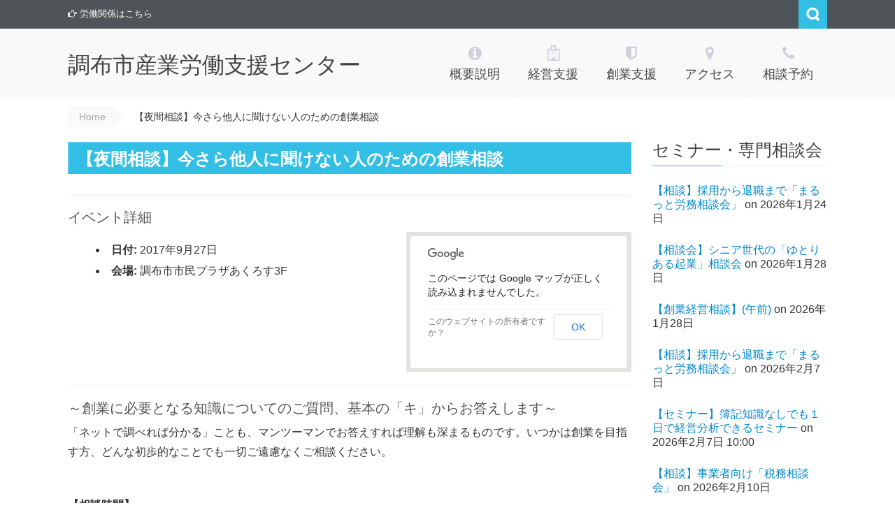

--- FILE ---
content_type: text/html; charset=UTF-8
request_url: https://chofu-industry.jp/events/event/%E3%80%90%E7%9B%B8%E8%AB%87%E3%80%91%E4%BB%8A%E3%81%95%E3%82%89%E4%BB%96%E4%BA%BA%E3%81%AB%E8%81%9E%E3%81%91%E3%81%AA%E3%81%84%E4%BA%BA%E3%81%AE%E3%81%9F%E3%82%81%E3%81%AE%E5%89%B5%E6%A5%AD%E7%9B%B8/
body_size: 19185
content:
<!DOCTYPE html>
<html dir="ltr" lang="ja" prefix="og: https://ogp.me/ns#">              
    <head>
        <meta name="google-site-verification" content="c_9Y9pEqVeEjw4NCxun1kDWofX95V3qg869-zaHYwiM" />
        <meta charset="UTF-8" />                   
        <meta name="viewport" content="width=device-width, initial-scale=1.0" />
        <title>【夜間相談】今さら他人に聞けない人のための創業相談 - 調布市産業労働支援センター</title>
        <link rel="profile" href="https://gmpg.org/xfn/11">                
        <link rel="pingback" href="https://chofu-industry.jp/xmlrpc.php" />               
        	<style>img:is([sizes="auto" i], [sizes^="auto," i]) { contain-intrinsic-size: 3000px 1500px }</style>
	
		<!-- All in One SEO 4.7.7 - aioseo.com -->
	<meta name="description" content="～創業に必要となる知識についてのご質問、基本の「キ」からお答えします～ 「ネットで調べれば分かる」ことも、マン" />
	<meta name="robots" content="max-image-preview:large" />
	<link rel="canonical" href="https://chofu-industry.jp/events/event/%e3%80%90%e7%9b%b8%e8%ab%87%e3%80%91%e4%bb%8a%e3%81%95%e3%82%89%e4%bb%96%e4%ba%ba%e3%81%ab%e8%81%9e%e3%81%91%e3%81%aa%e3%81%84%e4%ba%ba%e3%81%ae%e3%81%9f%e3%82%81%e3%81%ae%e5%89%b5%e6%a5%ad%e7%9b%b8/" />
	<meta name="generator" content="All in One SEO (AIOSEO) 4.7.7" />
		<meta property="og:locale" content="ja_JP" />
		<meta property="og:site_name" content="調布市産業労働支援センター - 調布で創業するあなたを応援します！" />
		<meta property="og:type" content="article" />
		<meta property="og:title" content="【夜間相談】今さら他人に聞けない人のための創業相談 - 調布市産業労働支援センター" />
		<meta property="og:description" content="～創業に必要となる知識についてのご質問、基本の「キ」からお答えします～ 「ネットで調べれば分かる」ことも、マン" />
		<meta property="og:url" content="https://chofu-industry.jp/events/event/%e3%80%90%e7%9b%b8%e8%ab%87%e3%80%91%e4%bb%8a%e3%81%95%e3%82%89%e4%bb%96%e4%ba%ba%e3%81%ab%e8%81%9e%e3%81%91%e3%81%aa%e3%81%84%e4%ba%ba%e3%81%ae%e3%81%9f%e3%82%81%e3%81%ae%e5%89%b5%e6%a5%ad%e7%9b%b8/" />
		<meta property="article:published_time" content="2017-09-12T00:29:02+00:00" />
		<meta property="article:modified_time" content="2017-09-12T00:33:36+00:00" />
		<meta name="twitter:card" content="summary_large_image" />
		<meta name="twitter:title" content="【夜間相談】今さら他人に聞けない人のための創業相談 - 調布市産業労働支援センター" />
		<meta name="twitter:description" content="～創業に必要となる知識についてのご質問、基本の「キ」からお答えします～ 「ネットで調べれば分かる」ことも、マン" />
		<script type="application/ld+json" class="aioseo-schema">
			{"@context":"https:\/\/schema.org","@graph":[{"@type":"BreadcrumbList","@id":"https:\/\/chofu-industry.jp\/events\/event\/%e3%80%90%e7%9b%b8%e8%ab%87%e3%80%91%e4%bb%8a%e3%81%95%e3%82%89%e4%bb%96%e4%ba%ba%e3%81%ab%e8%81%9e%e3%81%91%e3%81%aa%e3%81%84%e4%ba%ba%e3%81%ae%e3%81%9f%e3%82%81%e3%81%ae%e5%89%b5%e6%a5%ad%e7%9b%b8\/#breadcrumblist","itemListElement":[{"@type":"ListItem","@id":"https:\/\/chofu-industry.jp\/#listItem","position":1,"name":"\u5bb6","item":"https:\/\/chofu-industry.jp\/","nextItem":{"@type":"ListItem","@id":"https:\/\/chofu-industry.jp\/events\/event\/%e3%80%90%e7%9b%b8%e8%ab%87%e3%80%91%e4%bb%8a%e3%81%95%e3%82%89%e4%bb%96%e4%ba%ba%e3%81%ab%e8%81%9e%e3%81%91%e3%81%aa%e3%81%84%e4%ba%ba%e3%81%ae%e3%81%9f%e3%82%81%e3%81%ae%e5%89%b5%e6%a5%ad%e7%9b%b8\/#listItem","name":"\u3010\u591c\u9593\u76f8\u8ac7\u3011\u4eca\u3055\u3089\u4ed6\u4eba\u306b\u805e\u3051\u306a\u3044\u4eba\u306e\u305f\u3081\u306e\u5275\u696d\u76f8\u8ac7"}},{"@type":"ListItem","@id":"https:\/\/chofu-industry.jp\/events\/event\/%e3%80%90%e7%9b%b8%e8%ab%87%e3%80%91%e4%bb%8a%e3%81%95%e3%82%89%e4%bb%96%e4%ba%ba%e3%81%ab%e8%81%9e%e3%81%91%e3%81%aa%e3%81%84%e4%ba%ba%e3%81%ae%e3%81%9f%e3%82%81%e3%81%ae%e5%89%b5%e6%a5%ad%e7%9b%b8\/#listItem","position":2,"name":"\u3010\u591c\u9593\u76f8\u8ac7\u3011\u4eca\u3055\u3089\u4ed6\u4eba\u306b\u805e\u3051\u306a\u3044\u4eba\u306e\u305f\u3081\u306e\u5275\u696d\u76f8\u8ac7","previousItem":{"@type":"ListItem","@id":"https:\/\/chofu-industry.jp\/#listItem","name":"\u5bb6"}}]},{"@type":"Organization","@id":"https:\/\/chofu-industry.jp\/#organization","name":"\u8abf\u5e03\u5e02\u7523\u696d\u52b4\u50cd\u652f\u63f4\u30bb\u30f3\u30bf\u30fc","description":"\u8abf\u5e03\u3067\u5275\u696d\u3059\u308b\u3042\u306a\u305f\u3092\u5fdc\u63f4\u3057\u307e\u3059\uff01","url":"https:\/\/chofu-industry.jp\/"},{"@type":"WebPage","@id":"https:\/\/chofu-industry.jp\/events\/event\/%e3%80%90%e7%9b%b8%e8%ab%87%e3%80%91%e4%bb%8a%e3%81%95%e3%82%89%e4%bb%96%e4%ba%ba%e3%81%ab%e8%81%9e%e3%81%91%e3%81%aa%e3%81%84%e4%ba%ba%e3%81%ae%e3%81%9f%e3%82%81%e3%81%ae%e5%89%b5%e6%a5%ad%e7%9b%b8\/#webpage","url":"https:\/\/chofu-industry.jp\/events\/event\/%e3%80%90%e7%9b%b8%e8%ab%87%e3%80%91%e4%bb%8a%e3%81%95%e3%82%89%e4%bb%96%e4%ba%ba%e3%81%ab%e8%81%9e%e3%81%91%e3%81%aa%e3%81%84%e4%ba%ba%e3%81%ae%e3%81%9f%e3%82%81%e3%81%ae%e5%89%b5%e6%a5%ad%e7%9b%b8\/","name":"\u3010\u591c\u9593\u76f8\u8ac7\u3011\u4eca\u3055\u3089\u4ed6\u4eba\u306b\u805e\u3051\u306a\u3044\u4eba\u306e\u305f\u3081\u306e\u5275\u696d\u76f8\u8ac7 - \u8abf\u5e03\u5e02\u7523\u696d\u52b4\u50cd\u652f\u63f4\u30bb\u30f3\u30bf\u30fc","description":"\uff5e\u5275\u696d\u306b\u5fc5\u8981\u3068\u306a\u308b\u77e5\u8b58\u306b\u3064\u3044\u3066\u306e\u3054\u8cea\u554f\u3001\u57fa\u672c\u306e\u300c\u30ad\u300d\u304b\u3089\u304a\u7b54\u3048\u3057\u307e\u3059\uff5e \u300c\u30cd\u30c3\u30c8\u3067\u8abf\u3079\u308c\u3070\u5206\u304b\u308b\u300d\u3053\u3068\u3082\u3001\u30de\u30f3","inLanguage":"ja","isPartOf":{"@id":"https:\/\/chofu-industry.jp\/#website"},"breadcrumb":{"@id":"https:\/\/chofu-industry.jp\/events\/event\/%e3%80%90%e7%9b%b8%e8%ab%87%e3%80%91%e4%bb%8a%e3%81%95%e3%82%89%e4%bb%96%e4%ba%ba%e3%81%ab%e8%81%9e%e3%81%91%e3%81%aa%e3%81%84%e4%ba%ba%e3%81%ae%e3%81%9f%e3%82%81%e3%81%ae%e5%89%b5%e6%a5%ad%e7%9b%b8\/#breadcrumblist"},"datePublished":"2017-09-12T09:29:02+09:00","dateModified":"2017-09-12T09:33:36+09:00"},{"@type":"WebSite","@id":"https:\/\/chofu-industry.jp\/#website","url":"https:\/\/chofu-industry.jp\/","name":"\u8abf\u5e03\u5e02\u7523\u696d\u52b4\u50cd\u652f\u63f4\u30bb\u30f3\u30bf\u30fc","description":"\u8abf\u5e03\u3067\u5275\u696d\u3059\u308b\u3042\u306a\u305f\u3092\u5fdc\u63f4\u3057\u307e\u3059\uff01","inLanguage":"ja","publisher":{"@id":"https:\/\/chofu-industry.jp\/#organization"}}]}
		</script>
		<!-- All in One SEO -->

<link rel='dns-prefetch' href='//www.googletagmanager.com' />
<link rel="alternate" type="application/rss+xml" title="調布市産業労働支援センター &raquo; フィード" href="https://chofu-industry.jp/feed/" />
<link rel="alternate" type="application/rss+xml" title="調布市産業労働支援センター &raquo; コメントフィード" href="https://chofu-industry.jp/comments/feed/" />
		<!-- This site uses the Google Analytics by MonsterInsights plugin v9.11.1 - Using Analytics tracking - https://www.monsterinsights.com/ -->
							<script src="//www.googletagmanager.com/gtag/js?id=G-4MKLV0JL0K"  data-cfasync="false" data-wpfc-render="false" type="text/javascript" async></script>
			<script data-cfasync="false" data-wpfc-render="false" type="text/javascript">
				var mi_version = '9.11.1';
				var mi_track_user = true;
				var mi_no_track_reason = '';
								var MonsterInsightsDefaultLocations = {"page_location":"https:\/\/chofu-industry.jp\/events\/event\/%E3%80%90%E7%9B%B8%E8%AB%87%E3%80%91%E4%BB%8A%E3%81%95%E3%82%89%E4%BB%96%E4%BA%BA%E3%81%AB%E8%81%9E%E3%81%91%E3%81%AA%E3%81%84%E4%BA%BA%E3%81%AE%E3%81%9F%E3%82%81%E3%81%AE%E5%89%B5%E6%A5%AD%E7%9B%B8\/"};
								if ( typeof MonsterInsightsPrivacyGuardFilter === 'function' ) {
					var MonsterInsightsLocations = (typeof MonsterInsightsExcludeQuery === 'object') ? MonsterInsightsPrivacyGuardFilter( MonsterInsightsExcludeQuery ) : MonsterInsightsPrivacyGuardFilter( MonsterInsightsDefaultLocations );
				} else {
					var MonsterInsightsLocations = (typeof MonsterInsightsExcludeQuery === 'object') ? MonsterInsightsExcludeQuery : MonsterInsightsDefaultLocations;
				}

								var disableStrs = [
										'ga-disable-G-4MKLV0JL0K',
									];

				/* Function to detect opted out users */
				function __gtagTrackerIsOptedOut() {
					for (var index = 0; index < disableStrs.length; index++) {
						if (document.cookie.indexOf(disableStrs[index] + '=true') > -1) {
							return true;
						}
					}

					return false;
				}

				/* Disable tracking if the opt-out cookie exists. */
				if (__gtagTrackerIsOptedOut()) {
					for (var index = 0; index < disableStrs.length; index++) {
						window[disableStrs[index]] = true;
					}
				}

				/* Opt-out function */
				function __gtagTrackerOptout() {
					for (var index = 0; index < disableStrs.length; index++) {
						document.cookie = disableStrs[index] + '=true; expires=Thu, 31 Dec 2099 23:59:59 UTC; path=/';
						window[disableStrs[index]] = true;
					}
				}

				if ('undefined' === typeof gaOptout) {
					function gaOptout() {
						__gtagTrackerOptout();
					}
				}
								window.dataLayer = window.dataLayer || [];

				window.MonsterInsightsDualTracker = {
					helpers: {},
					trackers: {},
				};
				if (mi_track_user) {
					function __gtagDataLayer() {
						dataLayer.push(arguments);
					}

					function __gtagTracker(type, name, parameters) {
						if (!parameters) {
							parameters = {};
						}

						if (parameters.send_to) {
							__gtagDataLayer.apply(null, arguments);
							return;
						}

						if (type === 'event') {
														parameters.send_to = monsterinsights_frontend.v4_id;
							var hookName = name;
							if (typeof parameters['event_category'] !== 'undefined') {
								hookName = parameters['event_category'] + ':' + name;
							}

							if (typeof MonsterInsightsDualTracker.trackers[hookName] !== 'undefined') {
								MonsterInsightsDualTracker.trackers[hookName](parameters);
							} else {
								__gtagDataLayer('event', name, parameters);
							}
							
						} else {
							__gtagDataLayer.apply(null, arguments);
						}
					}

					__gtagTracker('js', new Date());
					__gtagTracker('set', {
						'developer_id.dZGIzZG': true,
											});
					if ( MonsterInsightsLocations.page_location ) {
						__gtagTracker('set', MonsterInsightsLocations);
					}
										__gtagTracker('config', 'G-4MKLV0JL0K', {"forceSSL":"true","link_attribution":"true"} );
										window.gtag = __gtagTracker;										(function () {
						/* https://developers.google.com/analytics/devguides/collection/analyticsjs/ */
						/* ga and __gaTracker compatibility shim. */
						var noopfn = function () {
							return null;
						};
						var newtracker = function () {
							return new Tracker();
						};
						var Tracker = function () {
							return null;
						};
						var p = Tracker.prototype;
						p.get = noopfn;
						p.set = noopfn;
						p.send = function () {
							var args = Array.prototype.slice.call(arguments);
							args.unshift('send');
							__gaTracker.apply(null, args);
						};
						var __gaTracker = function () {
							var len = arguments.length;
							if (len === 0) {
								return;
							}
							var f = arguments[len - 1];
							if (typeof f !== 'object' || f === null || typeof f.hitCallback !== 'function') {
								if ('send' === arguments[0]) {
									var hitConverted, hitObject = false, action;
									if ('event' === arguments[1]) {
										if ('undefined' !== typeof arguments[3]) {
											hitObject = {
												'eventAction': arguments[3],
												'eventCategory': arguments[2],
												'eventLabel': arguments[4],
												'value': arguments[5] ? arguments[5] : 1,
											}
										}
									}
									if ('pageview' === arguments[1]) {
										if ('undefined' !== typeof arguments[2]) {
											hitObject = {
												'eventAction': 'page_view',
												'page_path': arguments[2],
											}
										}
									}
									if (typeof arguments[2] === 'object') {
										hitObject = arguments[2];
									}
									if (typeof arguments[5] === 'object') {
										Object.assign(hitObject, arguments[5]);
									}
									if ('undefined' !== typeof arguments[1].hitType) {
										hitObject = arguments[1];
										if ('pageview' === hitObject.hitType) {
											hitObject.eventAction = 'page_view';
										}
									}
									if (hitObject) {
										action = 'timing' === arguments[1].hitType ? 'timing_complete' : hitObject.eventAction;
										hitConverted = mapArgs(hitObject);
										__gtagTracker('event', action, hitConverted);
									}
								}
								return;
							}

							function mapArgs(args) {
								var arg, hit = {};
								var gaMap = {
									'eventCategory': 'event_category',
									'eventAction': 'event_action',
									'eventLabel': 'event_label',
									'eventValue': 'event_value',
									'nonInteraction': 'non_interaction',
									'timingCategory': 'event_category',
									'timingVar': 'name',
									'timingValue': 'value',
									'timingLabel': 'event_label',
									'page': 'page_path',
									'location': 'page_location',
									'title': 'page_title',
									'referrer' : 'page_referrer',
								};
								for (arg in args) {
																		if (!(!args.hasOwnProperty(arg) || !gaMap.hasOwnProperty(arg))) {
										hit[gaMap[arg]] = args[arg];
									} else {
										hit[arg] = args[arg];
									}
								}
								return hit;
							}

							try {
								f.hitCallback();
							} catch (ex) {
							}
						};
						__gaTracker.create = newtracker;
						__gaTracker.getByName = newtracker;
						__gaTracker.getAll = function () {
							return [];
						};
						__gaTracker.remove = noopfn;
						__gaTracker.loaded = true;
						window['__gaTracker'] = __gaTracker;
					})();
									} else {
										console.log("");
					(function () {
						function __gtagTracker() {
							return null;
						}

						window['__gtagTracker'] = __gtagTracker;
						window['gtag'] = __gtagTracker;
					})();
									}
			</script>
							<!-- / Google Analytics by MonsterInsights -->
		<script type="text/javascript">
/* <![CDATA[ */
window._wpemojiSettings = {"baseUrl":"https:\/\/s.w.org\/images\/core\/emoji\/15.0.3\/72x72\/","ext":".png","svgUrl":"https:\/\/s.w.org\/images\/core\/emoji\/15.0.3\/svg\/","svgExt":".svg","source":{"concatemoji":"https:\/\/chofu-industry.jp\/wp-includes\/js\/wp-emoji-release.min.js?ver=6.7.1"}};
/*! This file is auto-generated */
!function(i,n){var o,s,e;function c(e){try{var t={supportTests:e,timestamp:(new Date).valueOf()};sessionStorage.setItem(o,JSON.stringify(t))}catch(e){}}function p(e,t,n){e.clearRect(0,0,e.canvas.width,e.canvas.height),e.fillText(t,0,0);var t=new Uint32Array(e.getImageData(0,0,e.canvas.width,e.canvas.height).data),r=(e.clearRect(0,0,e.canvas.width,e.canvas.height),e.fillText(n,0,0),new Uint32Array(e.getImageData(0,0,e.canvas.width,e.canvas.height).data));return t.every(function(e,t){return e===r[t]})}function u(e,t,n){switch(t){case"flag":return n(e,"\ud83c\udff3\ufe0f\u200d\u26a7\ufe0f","\ud83c\udff3\ufe0f\u200b\u26a7\ufe0f")?!1:!n(e,"\ud83c\uddfa\ud83c\uddf3","\ud83c\uddfa\u200b\ud83c\uddf3")&&!n(e,"\ud83c\udff4\udb40\udc67\udb40\udc62\udb40\udc65\udb40\udc6e\udb40\udc67\udb40\udc7f","\ud83c\udff4\u200b\udb40\udc67\u200b\udb40\udc62\u200b\udb40\udc65\u200b\udb40\udc6e\u200b\udb40\udc67\u200b\udb40\udc7f");case"emoji":return!n(e,"\ud83d\udc26\u200d\u2b1b","\ud83d\udc26\u200b\u2b1b")}return!1}function f(e,t,n){var r="undefined"!=typeof WorkerGlobalScope&&self instanceof WorkerGlobalScope?new OffscreenCanvas(300,150):i.createElement("canvas"),a=r.getContext("2d",{willReadFrequently:!0}),o=(a.textBaseline="top",a.font="600 32px Arial",{});return e.forEach(function(e){o[e]=t(a,e,n)}),o}function t(e){var t=i.createElement("script");t.src=e,t.defer=!0,i.head.appendChild(t)}"undefined"!=typeof Promise&&(o="wpEmojiSettingsSupports",s=["flag","emoji"],n.supports={everything:!0,everythingExceptFlag:!0},e=new Promise(function(e){i.addEventListener("DOMContentLoaded",e,{once:!0})}),new Promise(function(t){var n=function(){try{var e=JSON.parse(sessionStorage.getItem(o));if("object"==typeof e&&"number"==typeof e.timestamp&&(new Date).valueOf()<e.timestamp+604800&&"object"==typeof e.supportTests)return e.supportTests}catch(e){}return null}();if(!n){if("undefined"!=typeof Worker&&"undefined"!=typeof OffscreenCanvas&&"undefined"!=typeof URL&&URL.createObjectURL&&"undefined"!=typeof Blob)try{var e="postMessage("+f.toString()+"("+[JSON.stringify(s),u.toString(),p.toString()].join(",")+"));",r=new Blob([e],{type:"text/javascript"}),a=new Worker(URL.createObjectURL(r),{name:"wpTestEmojiSupports"});return void(a.onmessage=function(e){c(n=e.data),a.terminate(),t(n)})}catch(e){}c(n=f(s,u,p))}t(n)}).then(function(e){for(var t in e)n.supports[t]=e[t],n.supports.everything=n.supports.everything&&n.supports[t],"flag"!==t&&(n.supports.everythingExceptFlag=n.supports.everythingExceptFlag&&n.supports[t]);n.supports.everythingExceptFlag=n.supports.everythingExceptFlag&&!n.supports.flag,n.DOMReady=!1,n.readyCallback=function(){n.DOMReady=!0}}).then(function(){return e}).then(function(){var e;n.supports.everything||(n.readyCallback(),(e=n.source||{}).concatemoji?t(e.concatemoji):e.wpemoji&&e.twemoji&&(t(e.twemoji),t(e.wpemoji)))}))}((window,document),window._wpemojiSettings);
/* ]]> */
</script>
<style id='wp-emoji-styles-inline-css' type='text/css'>

	img.wp-smiley, img.emoji {
		display: inline !important;
		border: none !important;
		box-shadow: none !important;
		height: 1em !important;
		width: 1em !important;
		margin: 0 0.07em !important;
		vertical-align: -0.1em !important;
		background: none !important;
		padding: 0 !important;
	}
</style>
<link rel='stylesheet' id='wp-block-library-css' href='https://chofu-industry.jp/wp-includes/css/dist/block-library/style.min.css?ver=6.7.1' type='text/css' media='all' />
<style id='classic-theme-styles-inline-css' type='text/css'>
/*! This file is auto-generated */
.wp-block-button__link{color:#fff;background-color:#32373c;border-radius:9999px;box-shadow:none;text-decoration:none;padding:calc(.667em + 2px) calc(1.333em + 2px);font-size:1.125em}.wp-block-file__button{background:#32373c;color:#fff;text-decoration:none}
</style>
<style id='global-styles-inline-css' type='text/css'>
:root{--wp--preset--aspect-ratio--square: 1;--wp--preset--aspect-ratio--4-3: 4/3;--wp--preset--aspect-ratio--3-4: 3/4;--wp--preset--aspect-ratio--3-2: 3/2;--wp--preset--aspect-ratio--2-3: 2/3;--wp--preset--aspect-ratio--16-9: 16/9;--wp--preset--aspect-ratio--9-16: 9/16;--wp--preset--color--black: #000000;--wp--preset--color--cyan-bluish-gray: #abb8c3;--wp--preset--color--white: #ffffff;--wp--preset--color--pale-pink: #f78da7;--wp--preset--color--vivid-red: #cf2e2e;--wp--preset--color--luminous-vivid-orange: #ff6900;--wp--preset--color--luminous-vivid-amber: #fcb900;--wp--preset--color--light-green-cyan: #7bdcb5;--wp--preset--color--vivid-green-cyan: #00d084;--wp--preset--color--pale-cyan-blue: #8ed1fc;--wp--preset--color--vivid-cyan-blue: #0693e3;--wp--preset--color--vivid-purple: #9b51e0;--wp--preset--gradient--vivid-cyan-blue-to-vivid-purple: linear-gradient(135deg,rgba(6,147,227,1) 0%,rgb(155,81,224) 100%);--wp--preset--gradient--light-green-cyan-to-vivid-green-cyan: linear-gradient(135deg,rgb(122,220,180) 0%,rgb(0,208,130) 100%);--wp--preset--gradient--luminous-vivid-amber-to-luminous-vivid-orange: linear-gradient(135deg,rgba(252,185,0,1) 0%,rgba(255,105,0,1) 100%);--wp--preset--gradient--luminous-vivid-orange-to-vivid-red: linear-gradient(135deg,rgba(255,105,0,1) 0%,rgb(207,46,46) 100%);--wp--preset--gradient--very-light-gray-to-cyan-bluish-gray: linear-gradient(135deg,rgb(238,238,238) 0%,rgb(169,184,195) 100%);--wp--preset--gradient--cool-to-warm-spectrum: linear-gradient(135deg,rgb(74,234,220) 0%,rgb(151,120,209) 20%,rgb(207,42,186) 40%,rgb(238,44,130) 60%,rgb(251,105,98) 80%,rgb(254,248,76) 100%);--wp--preset--gradient--blush-light-purple: linear-gradient(135deg,rgb(255,206,236) 0%,rgb(152,150,240) 100%);--wp--preset--gradient--blush-bordeaux: linear-gradient(135deg,rgb(254,205,165) 0%,rgb(254,45,45) 50%,rgb(107,0,62) 100%);--wp--preset--gradient--luminous-dusk: linear-gradient(135deg,rgb(255,203,112) 0%,rgb(199,81,192) 50%,rgb(65,88,208) 100%);--wp--preset--gradient--pale-ocean: linear-gradient(135deg,rgb(255,245,203) 0%,rgb(182,227,212) 50%,rgb(51,167,181) 100%);--wp--preset--gradient--electric-grass: linear-gradient(135deg,rgb(202,248,128) 0%,rgb(113,206,126) 100%);--wp--preset--gradient--midnight: linear-gradient(135deg,rgb(2,3,129) 0%,rgb(40,116,252) 100%);--wp--preset--font-size--small: 13px;--wp--preset--font-size--medium: 20px;--wp--preset--font-size--large: 36px;--wp--preset--font-size--x-large: 42px;--wp--preset--spacing--20: 0.44rem;--wp--preset--spacing--30: 0.67rem;--wp--preset--spacing--40: 1rem;--wp--preset--spacing--50: 1.5rem;--wp--preset--spacing--60: 2.25rem;--wp--preset--spacing--70: 3.38rem;--wp--preset--spacing--80: 5.06rem;--wp--preset--shadow--natural: 6px 6px 9px rgba(0, 0, 0, 0.2);--wp--preset--shadow--deep: 12px 12px 50px rgba(0, 0, 0, 0.4);--wp--preset--shadow--sharp: 6px 6px 0px rgba(0, 0, 0, 0.2);--wp--preset--shadow--outlined: 6px 6px 0px -3px rgba(255, 255, 255, 1), 6px 6px rgba(0, 0, 0, 1);--wp--preset--shadow--crisp: 6px 6px 0px rgba(0, 0, 0, 1);}:where(.is-layout-flex){gap: 0.5em;}:where(.is-layout-grid){gap: 0.5em;}body .is-layout-flex{display: flex;}.is-layout-flex{flex-wrap: wrap;align-items: center;}.is-layout-flex > :is(*, div){margin: 0;}body .is-layout-grid{display: grid;}.is-layout-grid > :is(*, div){margin: 0;}:where(.wp-block-columns.is-layout-flex){gap: 2em;}:where(.wp-block-columns.is-layout-grid){gap: 2em;}:where(.wp-block-post-template.is-layout-flex){gap: 1.25em;}:where(.wp-block-post-template.is-layout-grid){gap: 1.25em;}.has-black-color{color: var(--wp--preset--color--black) !important;}.has-cyan-bluish-gray-color{color: var(--wp--preset--color--cyan-bluish-gray) !important;}.has-white-color{color: var(--wp--preset--color--white) !important;}.has-pale-pink-color{color: var(--wp--preset--color--pale-pink) !important;}.has-vivid-red-color{color: var(--wp--preset--color--vivid-red) !important;}.has-luminous-vivid-orange-color{color: var(--wp--preset--color--luminous-vivid-orange) !important;}.has-luminous-vivid-amber-color{color: var(--wp--preset--color--luminous-vivid-amber) !important;}.has-light-green-cyan-color{color: var(--wp--preset--color--light-green-cyan) !important;}.has-vivid-green-cyan-color{color: var(--wp--preset--color--vivid-green-cyan) !important;}.has-pale-cyan-blue-color{color: var(--wp--preset--color--pale-cyan-blue) !important;}.has-vivid-cyan-blue-color{color: var(--wp--preset--color--vivid-cyan-blue) !important;}.has-vivid-purple-color{color: var(--wp--preset--color--vivid-purple) !important;}.has-black-background-color{background-color: var(--wp--preset--color--black) !important;}.has-cyan-bluish-gray-background-color{background-color: var(--wp--preset--color--cyan-bluish-gray) !important;}.has-white-background-color{background-color: var(--wp--preset--color--white) !important;}.has-pale-pink-background-color{background-color: var(--wp--preset--color--pale-pink) !important;}.has-vivid-red-background-color{background-color: var(--wp--preset--color--vivid-red) !important;}.has-luminous-vivid-orange-background-color{background-color: var(--wp--preset--color--luminous-vivid-orange) !important;}.has-luminous-vivid-amber-background-color{background-color: var(--wp--preset--color--luminous-vivid-amber) !important;}.has-light-green-cyan-background-color{background-color: var(--wp--preset--color--light-green-cyan) !important;}.has-vivid-green-cyan-background-color{background-color: var(--wp--preset--color--vivid-green-cyan) !important;}.has-pale-cyan-blue-background-color{background-color: var(--wp--preset--color--pale-cyan-blue) !important;}.has-vivid-cyan-blue-background-color{background-color: var(--wp--preset--color--vivid-cyan-blue) !important;}.has-vivid-purple-background-color{background-color: var(--wp--preset--color--vivid-purple) !important;}.has-black-border-color{border-color: var(--wp--preset--color--black) !important;}.has-cyan-bluish-gray-border-color{border-color: var(--wp--preset--color--cyan-bluish-gray) !important;}.has-white-border-color{border-color: var(--wp--preset--color--white) !important;}.has-pale-pink-border-color{border-color: var(--wp--preset--color--pale-pink) !important;}.has-vivid-red-border-color{border-color: var(--wp--preset--color--vivid-red) !important;}.has-luminous-vivid-orange-border-color{border-color: var(--wp--preset--color--luminous-vivid-orange) !important;}.has-luminous-vivid-amber-border-color{border-color: var(--wp--preset--color--luminous-vivid-amber) !important;}.has-light-green-cyan-border-color{border-color: var(--wp--preset--color--light-green-cyan) !important;}.has-vivid-green-cyan-border-color{border-color: var(--wp--preset--color--vivid-green-cyan) !important;}.has-pale-cyan-blue-border-color{border-color: var(--wp--preset--color--pale-cyan-blue) !important;}.has-vivid-cyan-blue-border-color{border-color: var(--wp--preset--color--vivid-cyan-blue) !important;}.has-vivid-purple-border-color{border-color: var(--wp--preset--color--vivid-purple) !important;}.has-vivid-cyan-blue-to-vivid-purple-gradient-background{background: var(--wp--preset--gradient--vivid-cyan-blue-to-vivid-purple) !important;}.has-light-green-cyan-to-vivid-green-cyan-gradient-background{background: var(--wp--preset--gradient--light-green-cyan-to-vivid-green-cyan) !important;}.has-luminous-vivid-amber-to-luminous-vivid-orange-gradient-background{background: var(--wp--preset--gradient--luminous-vivid-amber-to-luminous-vivid-orange) !important;}.has-luminous-vivid-orange-to-vivid-red-gradient-background{background: var(--wp--preset--gradient--luminous-vivid-orange-to-vivid-red) !important;}.has-very-light-gray-to-cyan-bluish-gray-gradient-background{background: var(--wp--preset--gradient--very-light-gray-to-cyan-bluish-gray) !important;}.has-cool-to-warm-spectrum-gradient-background{background: var(--wp--preset--gradient--cool-to-warm-spectrum) !important;}.has-blush-light-purple-gradient-background{background: var(--wp--preset--gradient--blush-light-purple) !important;}.has-blush-bordeaux-gradient-background{background: var(--wp--preset--gradient--blush-bordeaux) !important;}.has-luminous-dusk-gradient-background{background: var(--wp--preset--gradient--luminous-dusk) !important;}.has-pale-ocean-gradient-background{background: var(--wp--preset--gradient--pale-ocean) !important;}.has-electric-grass-gradient-background{background: var(--wp--preset--gradient--electric-grass) !important;}.has-midnight-gradient-background{background: var(--wp--preset--gradient--midnight) !important;}.has-small-font-size{font-size: var(--wp--preset--font-size--small) !important;}.has-medium-font-size{font-size: var(--wp--preset--font-size--medium) !important;}.has-large-font-size{font-size: var(--wp--preset--font-size--large) !important;}.has-x-large-font-size{font-size: var(--wp--preset--font-size--x-large) !important;}
:where(.wp-block-post-template.is-layout-flex){gap: 1.25em;}:where(.wp-block-post-template.is-layout-grid){gap: 1.25em;}
:where(.wp-block-columns.is-layout-flex){gap: 2em;}:where(.wp-block-columns.is-layout-grid){gap: 2em;}
:root :where(.wp-block-pullquote){font-size: 1.5em;line-height: 1.6;}
</style>
<link rel='stylesheet' id='announcer-css-css' href='https://chofu-industry.jp/wp-content/plugins/announcer/public/css/style.css?ver=6.1' type='text/css' media='all' />
<link rel='stylesheet' id='contact-form-7-css' href='https://chofu-industry.jp/wp-content/plugins/contact-form-7/includes/css/styles.css?ver=5.1.9' type='text/css' media='all' />
<link rel='stylesheet' id='simple-staff-list-css' href='https://chofu-industry.jp/wp-content/plugins/simple-staff-list/public/css/simple-staff-list-public.css?ver=2.2.5' type='text/css' media='all' />
<link rel='stylesheet' id='staff-list-custom-css-css' href='https://chofu-industry.jp/wp-content/themes/nictitate/simple-staff-list-custom.css?ver=6.7.1' type='text/css' media='all' />
<link rel='stylesheet' id='whats-new-style-css' href='https://chofu-industry.jp/wp-content/plugins/whats-new-genarator/whats-new.css?ver=1.11.0' type='text/css' media='all' />
<link rel='stylesheet' id='kopa-bootstrap-css' href='https://chofu-industry.jp/wp-content/themes/nictitate/css/bootstrap.css' type='text/css' media='screen' />
<link rel='stylesheet' id='kopa-fontawesome-css' href='https://chofu-industry.jp/wp-content/themes/nictitate/css/font-awesome.css' type='text/css' media='all' />
<link rel='stylesheet' id='kopa-superfish-css' href='https://chofu-industry.jp/wp-content/themes/nictitate/css/superfish.css' type='text/css' media='screen' />
<link rel='stylesheet' id='kopa-prettyPhoto-css' href='https://chofu-industry.jp/wp-content/themes/nictitate/css/prettyPhoto.css' type='text/css' media='screen' />
<link rel='stylesheet' id='kopa-flexlisder-css' href='https://chofu-industry.jp/wp-content/themes/nictitate/css/flexslider.css' type='text/css' media='screen' />
<link rel='stylesheet' id='kopa-sequence-style-css' href='https://chofu-industry.jp/wp-content/themes/nictitate/css/sequencejs-theme.modern-slide-in.css' type='text/css' media='screen' />
<link rel='stylesheet' id='kopa-style-css' href='https://chofu-industry.jp/wp-content/themes/nictitate/style.css' type='text/css' media='all' />
<link rel='stylesheet' id='kopa-bootstrap-responsive-css' href='https://chofu-industry.jp/wp-content/themes/nictitate/css/bootstrap-responsive.css' type='text/css' media='all' />
<link rel='stylesheet' id='kopa-extra-style-css' href='https://chofu-industry.jp/wp-content/themes/nictitate/css/extra.css' type='text/css' media='all' />
<link rel='stylesheet' id='kopa-responsive-css' href='https://chofu-industry.jp/wp-content/themes/nictitate/css/responsive.css' type='text/css' media='all' />
<script type="text/javascript" src="https://chofu-industry.jp/wp-content/plugins/google-analytics-for-wordpress/assets/js/frontend-gtag.min.js?ver=9.11.1" id="monsterinsights-frontend-script-js" async="async" data-wp-strategy="async"></script>
<script data-cfasync="false" data-wpfc-render="false" type="text/javascript" id='monsterinsights-frontend-script-js-extra'>/* <![CDATA[ */
var monsterinsights_frontend = {"js_events_tracking":"true","download_extensions":"doc,pdf,ppt,zip,xls,docx,pptx,xlsx","inbound_paths":"[{\"path\":\"\\\/go\\\/\",\"label\":\"affiliate\"},{\"path\":\"\\\/recommend\\\/\",\"label\":\"affiliate\"}]","home_url":"https:\/\/chofu-industry.jp","hash_tracking":"false","v4_id":"G-4MKLV0JL0K"};/* ]]> */
</script>
<script type="text/javascript" id="jquery-core-js-extra">
/* <![CDATA[ */
var kopa_front_variable = {"ajax":{"url":"https:\/\/chofu-industry.jp\/wp-admin\/admin-ajax.php"},"template":{"post_id":4669}};
/* ]]> */
</script>
<script type="text/javascript" src="https://chofu-industry.jp/wp-includes/js/jquery/jquery.min.js?ver=3.7.1" id="jquery-core-js"></script>
<script type="text/javascript" src="https://chofu-industry.jp/wp-includes/js/jquery/jquery-migrate.min.js?ver=3.4.1" id="jquery-migrate-js"></script>
<script type="text/javascript" src="https://chofu-industry.jp/wp-content/plugins/announcer/public/js/script.js?ver=6.1" id="announcer-js-js"></script>
<script type="text/javascript" src="https://chofu-industry.jp/wp-content/themes/nictitate/js/modernizr.custom.js?ver=6.7.1" id="kopa-modernizr-js"></script>

<!-- Site Kit によって追加された Google タグ（gtag.js）スニペット -->
<!-- Google アナリティクス スニペット (Site Kit が追加) -->
<script type="text/javascript" src="https://www.googletagmanager.com/gtag/js?id=GT-5NG987Q" id="google_gtagjs-js" async></script>
<script type="text/javascript" id="google_gtagjs-js-after">
/* <![CDATA[ */
window.dataLayer = window.dataLayer || [];function gtag(){dataLayer.push(arguments);}
gtag("set","linker",{"domains":["chofu-industry.jp"]});
gtag("js", new Date());
gtag("set", "developer_id.dZTNiMT", true);
gtag("config", "GT-5NG987Q");
/* ]]> */
</script>
<link rel="https://api.w.org/" href="https://chofu-industry.jp/wp-json/" /><link rel="EditURI" type="application/rsd+xml" title="RSD" href="https://chofu-industry.jp/xmlrpc.php?rsd" />
<meta name="generator" content="WordPress 6.7.1" />
<link rel='shortlink' href='https://chofu-industry.jp/?p=4669' />
<link rel="alternate" title="oEmbed (JSON)" type="application/json+oembed" href="https://chofu-industry.jp/wp-json/oembed/1.0/embed?url=https%3A%2F%2Fchofu-industry.jp%2Fevents%2Fevent%2F%25e3%2580%2590%25e7%259b%25b8%25e8%25ab%2587%25e3%2580%2591%25e4%25bb%258a%25e3%2581%2595%25e3%2582%2589%25e4%25bb%2596%25e4%25ba%25ba%25e3%2581%25ab%25e8%2581%259e%25e3%2581%2591%25e3%2581%25aa%25e3%2581%2584%25e4%25ba%25ba%25e3%2581%25ae%25e3%2581%259f%25e3%2582%2581%25e3%2581%25ae%25e5%2589%25b5%25e6%25a5%25ad%25e7%259b%25b8%2F" />
<link rel="alternate" title="oEmbed (XML)" type="text/xml+oembed" href="https://chofu-industry.jp/wp-json/oembed/1.0/embed?url=https%3A%2F%2Fchofu-industry.jp%2Fevents%2Fevent%2F%25e3%2580%2590%25e7%259b%25b8%25e8%25ab%2587%25e3%2580%2591%25e4%25bb%258a%25e3%2581%2595%25e3%2582%2589%25e4%25bb%2596%25e4%25ba%25ba%25e3%2581%25ab%25e8%2581%259e%25e3%2581%2591%25e3%2581%25aa%25e3%2581%2584%25e4%25ba%25ba%25e3%2581%25ae%25e3%2581%259f%25e3%2582%2581%25e3%2581%25ae%25e5%2589%25b5%25e6%25a5%25ad%25e7%259b%25b8%2F&#038;format=xml" />
<meta name="framework" content="Alkivia Framework 0.8" />
<meta name="generator" content="Site Kit by Google 1.170.0" /><link rel="Shortcut Icon" type="image/x-icon" href="//chofu-industry.jp/wp-content/uploads/2015/07/sangyo_fav.ico" />
<link rel="apple-touch-icon" href="//chofu-industry.jp/wp-content/uploads/2015/07/sangyo_fav.png" />
<style>
        #logo-image{
            margin-top:px;
            margin-left:px;
            margin-right:px;
            margin-bottom:px;
        } 
    </style><style>*{font-family:"ヒラギノ角ゴ Pro W3","メイリオ",sans-serif;}</style><style>
        .kopa-button,
        .sequence-wrapper .next,
        .sequence-wrapper .prev,
        .kopa-intro-widget ul li .entry-title span,
        #main-content .widget .widget-title span,
        #main-content .widget .widget-title,
        .kopa-featured-product-widget .entry-item .entry-thumb .add-to-cart,
        .hover-effect .mask a.link-gallery,
        .hover-effect .mask a.link-detail,
        .kopa-testimonial-widget .testimonial-detail .avatar,
        .kopa-testimonial-widget .testimonial-detail .avatar img,
        .list-container-2 ul li span,
        .kopa-testimonial-slider .avatar,
        .kopa-testimonial-slider .avatar img,
        .about-author .avatar-thumb,
        .about-author .avatar-thumb img,
        #comments h3, .kopa-related-post h3, #respond h3,
        #comments h3 span, .kopa-related-post h3 span, #respond h3 span,
        #comments .comment-avatar,
        #comments .comment-avatar img,
        .kopa-our-team-widget ul li .our-team-social-link li a,
        .kp-dropcap.color {
            behavior: url(https://chofu-industry.jp/wp-content/themes/nictitate/js/PIE.htc);
        }
    </style><!--[if lt IE 9]>
<script src="https://chofu-industry.jp/wp-content/themes/nictitate/js/html5.js"></script>
<![endif]-->
<style type="text/css">.broken_link, a.broken_link {
	text-decoration: line-through;
}</style><link rel="icon" href="https://chofu-industry.jp/wp-content/uploads/2020/07/fab_16.png" sizes="32x32" />
<link rel="icon" href="https://chofu-industry.jp/wp-content/uploads/2020/07/fab_16.png" sizes="192x192" />
<link rel="apple-touch-icon" href="https://chofu-industry.jp/wp-content/uploads/2020/07/fab_16.png" />
<meta name="msapplication-TileImage" content="https://chofu-industry.jp/wp-content/uploads/2020/07/fab_16.png" />
<script type="text/javascript" src="https://chofu-industry.jp/wp-content/themes/nictitate/js/ajaxzip2/ajaxzip2.js" charset="UTF-8"></script>
<script type="text/javascript">
//<![CDATA[
jQuery(function(){
AjaxZip2.JSONDATA = "https://chofu-industry.jp/wp-content/themes/nictitate/js/ajaxzip2/data";
jQuery('#zip').keyup(function(event){
AjaxZip2.zip2addr(this,'pref','addr1','addr2');
})
})
//]]>
</script>
    </head>    
        <body data-rsssl=1 class="event-template-default single single-event postid-4669  heavy-dark-footer metaslider-plugin dark-footer sub-page kopa-single-standard-1">

        <div class="kopa-wrapper">

            <div class="kopa-background"></div>

            <header id="page-header">
                <div id="header-top">
                    <div class="wrapper">
                        <div class="row-fluid">
                            <div class="span12 clearfix">
                                <p class="hot-line"><a href="http://www.city.chofu.tokyo.jp/www/genre/0000000000000/1315444059724/index.html" target="_blank" style="color:#ffffff;"><span data-icon="&#xf0a4;"><span> 労働関係はこちら</a></p>
                                <div class="top-box clearfix">
                                    <ul class="top-link clearfix">

                                        
                                    </ul>
                                    <div class="search clearfix">
                                        <a href="#" class="search-icon" title="Search">Search</a>
                                        
<div class="search-box clearfix">
    <form method="get" id="search-form" class="search-form clearfix" action="https://chofu-industry.jp/">                            
        <input type="text"  value="Search..." name="s" class="search-text" maxlength="20">
        <input type="submit" value="" name="" class="search-submit">
    </form><!-- search-form -->   
</div><!--end:search-box-->                                    </div><!--search-->
                                </div><!--top=box-->
                            </div><!--span12-->
                        </div><!--row-fluid-->
                    </div><!--wrapper-->
                </div><!--header-top-->

                <div id="header-bottom" class="cbp-af-header">
                    <div class="wrapper">
                        <div class="row-fluid">
                            <div class="span12 clearfix">
                                <div id="logo-image" class="">
                                                                        <h1 class="site-title"><a href="https://chofu-industry.jp">調布市産業労働支援センター</a></h1>
                                </div><!--logo-image-->
                                <nav id="main-nav">
                                    <ul id="main-menu" class="clearfix"><li id="menu-item-1064" class="menu-item menu-item-type-post_type menu-item-object-page menu-item-has-children"><a href="https://chofu-industry.jp/info/" data-description=""><i data-icon="&#xf05a"></i><span>概要説明</span></a>
<ul class="sub-menu">
	<li id="menu-item-123" class="menu-item menu-item-type-post_type menu-item-object-page"><a title="産業労働支援センターとは" href="https://chofu-industry.jp/info/whatisit/" data-description="">産業労働支援センター</a></li>
	<li id="menu-item-294" class="menu-item menu-item-type-post_type menu-item-object-page"><a href="https://chofu-industry.jp/info/service-expert/" data-description="">経営アドバイザー紹介(50音順)</a></li>
	<li id="menu-item-488" class="menu-item menu-item-type-post_type menu-item-object-page"><a title="相談会・セミナー" href="https://chofu-industry.jp/info/events-notice/" data-description="">相談会・セミナー</a></li>
	<li id="menu-item-489" class="menu-item menu-item-type-post_type menu-item-object-page"><a href="https://chofu-industry.jp/info/service-interview/" data-description="">創業者インタビュー</a></li>
	<li id="menu-item-455" class="menu-item menu-item-type-post_type menu-item-object-page"><a href="https://chofu-industry.jp/info/other-support/" data-description="">他の支援機関</a></li>
</ul>
</li>
<li id="menu-item-116" class="menu-item menu-item-type-post_type menu-item-object-page menu-item-has-children"><a title="経営サポート" href="https://chofu-industry.jp/ent/mng/" data-description=""><i data-icon="&#xf0f8"></i><span>経営支援</span></a>
<ul class="sub-menu">
	<li id="menu-item-127" class="menu-item menu-item-type-post_type menu-item-object-page"><a href="https://chofu-industry.jp/ent/mng/mng-consul/" data-description="">経営相談</a></li>
	<li id="menu-item-128" class="menu-item menu-item-type-post_type menu-item-object-page"><a href="https://chofu-industry.jp/ent/mng/mng-seminar/" data-description="">経営セミナー</a></li>
	<li id="menu-item-129" class="menu-item menu-item-type-post_type menu-item-object-page"><a title="事業融資" href="https://chofu-industry.jp/ent/mng-financing/" data-description="">事業融資</a></li>
	<li id="menu-item-438" class="menu-item menu-item-type-post_type menu-item-object-page"><a title="見本市等の出展支援" href="https://chofu-industry.jp/ent/mng/mihonichi/" data-description="">見本市等の出展支援</a></li>
	<li id="menu-item-538" class="menu-item menu-item-type-post_type menu-item-object-page"><a href="https://chofu-industry.jp/ent/mng/yorozu/" data-description="">よろず経営相談</a></li>
</ul>
</li>
<li id="menu-item-111" class="menu-item menu-item-type-post_type menu-item-object-page menu-item-has-children"><a title="創業サポート" href="https://chofu-industry.jp/ent/" data-description=""><i data-icon="&#xf132"></i><span>創業支援</span></a>
<ul class="sub-menu">
	<li id="menu-item-130" class="menu-item menu-item-type-post_type menu-item-object-page"><a href="https://chofu-industry.jp/ent/ent-consul/" data-description="">創業相談</a></li>
	<li id="menu-item-131" class="menu-item menu-item-type-post_type menu-item-object-page"><a href="https://chofu-industry.jp/ent/ent-seminar/" data-description="">創業セミナー</a></li>
	<li id="menu-item-132" class="menu-item menu-item-type-post_type menu-item-object-page"><a title="開業融資" href="https://chofu-industry.jp/ent/ent-financing/" data-description="">開業融資</a></li>
	<li id="menu-item-452" class="menu-item menu-item-type-post_type menu-item-object-page"><a href="https://chofu-industry.jp/ent/smalloffice/" data-description="">スモールオフィス</a></li>
	<li id="menu-item-112" class="menu-item menu-item-type-post_type menu-item-object-page"><a href="https://chofu-industry.jp/ent/challenge/" data-description="">創業チャレンジ支援</a></li>
	<li id="menu-item-486" class="menu-item menu-item-type-post_type menu-item-object-page"><a title="特定創業支援" href="https://chofu-industry.jp/ent/tokutei/" data-description="">特定創業支援等事業<br>(e-プロジェクト)</a></li>
</ul>
</li>
<li id="menu-item-138" class="menu-item menu-item-type-post_type menu-item-object-page"><a title="地図・道順・連絡先" href="https://chofu-industry.jp/access/" data-description=""><i data-icon="&#xf041"></i><span>アクセス</span></a></li>
<li id="menu-item-10441" class="menu-item menu-item-type-post_type menu-item-object-page menu-item-has-children"><a href="https://chofu-industry.jp/toppage/%e7%9b%b8%e8%ab%87%e4%ba%88%e7%b4%84/" data-description=""><i data-icon="&#xf095"></i><span>相談予約</span></a>
<ul class="sub-menu">
	<li id="menu-item-139" class="menu-item menu-item-type-post_type menu-item-object-page"><a title="FAQ・お問合せフォーム" href="https://chofu-industry.jp/faq/" data-description="">お問合せ</a></li>
</ul>
</li>
</ul><div id="mobile-menu" class="menu-%e3%82%b0%e3%83%ad%e3%83%bc%e3%83%90%e3%83%ab%e3%83%8a%e3%83%93%e3%82%b2%e3%83%bc%e3%82%b7%e3%83%a7%e3%83%b3-container"><span>Menu</span><ul id="toggle-view-menu"><li id="menu-item-1064" class="menu-item menu-item-type-post_type menu-item-object-page menu-item-has-children menu-item-1064 clearfix"><h3><a href="https://chofu-industry.jp/info/">概要説明</a></h3>
<span>+</span><div class='clear'></div><div class='menu-panel clearfix'><ul>	<li id="menu-item-123" class="menu-item menu-item-type-post_type menu-item-object-page menu-item-123"><a title="産業労働支援センターとは" href="https://chofu-industry.jp/info/whatisit/">産業労働支援センター</a></li>
	<li id="menu-item-294" class="menu-item menu-item-type-post_type menu-item-object-page menu-item-294"><a href="https://chofu-industry.jp/info/service-expert/">経営アドバイザー紹介(50音順)</a></li>
	<li id="menu-item-488" class="menu-item menu-item-type-post_type menu-item-object-page menu-item-488"><a title="相談会・セミナー" href="https://chofu-industry.jp/info/events-notice/">相談会・セミナー</a></li>
	<li id="menu-item-489" class="menu-item menu-item-type-post_type menu-item-object-page menu-item-489"><a href="https://chofu-industry.jp/info/service-interview/">創業者インタビュー</a></li>
	<li id="menu-item-455" class="menu-item menu-item-type-post_type menu-item-object-page menu-item-455"><a href="https://chofu-industry.jp/info/other-support/">他の支援機関</a></li>
</ul></div>
</li>
<li id="menu-item-116" class="menu-item menu-item-type-post_type menu-item-object-page menu-item-has-children menu-item-116 clearfix"><h3><a title="経営サポート" href="https://chofu-industry.jp/ent/mng/">経営支援</a></h3>
<span>+</span><div class='clear'></div><div class='menu-panel clearfix'><ul>	<li id="menu-item-127" class="menu-item menu-item-type-post_type menu-item-object-page menu-item-127"><a href="https://chofu-industry.jp/ent/mng/mng-consul/">経営相談</a></li>
	<li id="menu-item-128" class="menu-item menu-item-type-post_type menu-item-object-page menu-item-128"><a href="https://chofu-industry.jp/ent/mng/mng-seminar/">経営セミナー</a></li>
	<li id="menu-item-129" class="menu-item menu-item-type-post_type menu-item-object-page menu-item-129"><a title="事業融資" href="https://chofu-industry.jp/ent/mng-financing/">事業融資</a></li>
	<li id="menu-item-438" class="menu-item menu-item-type-post_type menu-item-object-page menu-item-438"><a title="見本市等の出展支援" href="https://chofu-industry.jp/ent/mng/mihonichi/">見本市等の出展支援</a></li>
	<li id="menu-item-538" class="menu-item menu-item-type-post_type menu-item-object-page menu-item-538"><a href="https://chofu-industry.jp/ent/mng/yorozu/">よろず経営相談</a></li>
</ul></div>
</li>
<li id="menu-item-111" class="menu-item menu-item-type-post_type menu-item-object-page menu-item-has-children menu-item-111 clearfix"><h3><a title="創業サポート" href="https://chofu-industry.jp/ent/">創業支援</a></h3>
<span>+</span><div class='clear'></div><div class='menu-panel clearfix'><ul>	<li id="menu-item-130" class="menu-item menu-item-type-post_type menu-item-object-page menu-item-130"><a href="https://chofu-industry.jp/ent/ent-consul/">創業相談</a></li>
	<li id="menu-item-131" class="menu-item menu-item-type-post_type menu-item-object-page menu-item-131"><a href="https://chofu-industry.jp/ent/ent-seminar/">創業セミナー</a></li>
	<li id="menu-item-132" class="menu-item menu-item-type-post_type menu-item-object-page menu-item-132"><a title="開業融資" href="https://chofu-industry.jp/ent/ent-financing/">開業融資</a></li>
	<li id="menu-item-452" class="menu-item menu-item-type-post_type menu-item-object-page menu-item-452"><a href="https://chofu-industry.jp/ent/smalloffice/">スモールオフィス</a></li>
	<li id="menu-item-112" class="menu-item menu-item-type-post_type menu-item-object-page menu-item-112"><a href="https://chofu-industry.jp/ent/challenge/">創業チャレンジ支援</a></li>
	<li id="menu-item-486" class="menu-item menu-item-type-post_type menu-item-object-page menu-item-486"><a title="特定創業支援" href="https://chofu-industry.jp/ent/tokutei/">特定創業支援等事業<br>(e-プロジェクト)</a></li>
</ul></div>
</li>
<li id="menu-item-138" class="menu-item menu-item-type-post_type menu-item-object-page menu-item-138 clearfix"><h3><a title="地図・道順・連絡先" href="https://chofu-industry.jp/access/">アクセス</a></h3></li>
<li id="menu-item-10441" class="menu-item menu-item-type-post_type menu-item-object-page menu-item-has-children menu-item-10441 clearfix"><h3><a href="https://chofu-industry.jp/toppage/%e7%9b%b8%e8%ab%87%e4%ba%88%e7%b4%84/">相談予約</a></h3>
<span>+</span><div class='clear'></div><div class='menu-panel clearfix'><ul>	<li id="menu-item-139" class="menu-item menu-item-type-post_type menu-item-object-page menu-item-139"><a title="FAQ・お問合せフォーム" href="https://chofu-industry.jp/faq/">お問合せ</a></li>
</ul></div>
</li>
</ul></div>                                </nav><!--main-nav-->
                            </div><!--span12-->
                        </div><!--row-fluid-->
                    </div><!--wrapper-->
                </div><!--header-bottom-->
            </header><!--page-header-->
<div id="main-content">
    
    <!--<div class="page-title-wrapper">
    <div class="page-title">
        <div class="wrapper">
            <div class="row-fluid">
                <div class="span12">
                    
        <div id="breadcrumb-wrapper"><div class="wrapper"><div class="row-fluid"><div class="span12"><div class="breadcrumb"><a href="https://chofu-industry.jp">Home</a><span class="current-page">【夜間相談】今さら他人に聞けない人のための創業相談</span></div></div></div></div></div></div>
</div>
</div>
</div>
</div>-->

        <div id="breadcrumb-wrapper"><div class="wrapper"><div class="row-fluid"><div class="span12"><div class="breadcrumb"><a href="https://chofu-industry.jp">Home</a><span class="current-page">【夜間相談】今さら他人に聞けない人のための創業相談</span></div></div></div></div></div>
    <div class="wrapper">
        <div class="row-fluid">
            <div class="span12">
                
                <div id="main-col">
                    
                                        
    <div id="post-4669" class="post-4669 event type-event status-publish hentry event-venue-3 event-category-5 event-category-31 event-category-36 entry-box clearfix">
        <!--<header class="">                                    
        <h1 class="entry-title">【夜間相談】今さら他人に聞けない人のための創業相談<span></span></h1>
        <span class="entry-date"><span class="fa fa-clock-o"></span>2017年9月12日</span>
        <span class="entry-comments"><span class="fa fa-comment"></span><span><span class="screen-reader-text">【夜間相談】今さら他人に聞けない人のための創業相談 は</span>コメントを受け付けていません</span></span>
    </header>-->

    <div class="elements-box">
        <div class="headding02">【夜間相談】今さら他人に聞けない人のための創業相談</div>
        
<input type="hidden" id="eventdate" value="2017/09/27" />
<input type="hidden" id="eventenddate" value="2017/09/27" />

<div class="eventorganiser-event-meta">

	<hr>

	<!-- Event details -->
	<h4>イベント詳細</h4>

	<!-- Is event recurring or a single event -->
	
	<ul class="eo-event-meta">

					<!-- Single event -->
			<li><strong>日付:</strong> <time itemprop="startDate" datetime="2017-09-27">2017年9月27日</time></li>
		
					<li><strong>会場:</strong> <!-- <a href="https://chofu-industry.jp/events/venues/%e8%aa%bf%e5%b8%83%e5%b8%82%e7%94%a3%e6%a5%ad%e6%8c%af%e8%88%88%e3%82%bb%e3%83%b3%e3%82%bf%e3%83%bc/"> --> 調布市市民プラザあくろす3F<!-- </a> --></li>
		
					<!-- <li><strong>カテゴリ:</strong> <a href="https://chofu-industry.jp/events/category/%e7%9b%b8%e8%ab%87%e4%bc%9a/" rel="tag">テーマ別相談会</a>, <a href="https://chofu-industry.jp/events/category/%e5%a4%9c%e9%96%93/" rel="tag">夜間</a>, <a href="https://chofu-industry.jp/events/category/%e5%b0%8f%e7%94%b0-%e6%98%8e%e5%bd%a6/" rel="tag">小田 明彦</a></li> -->
		
		
		
		
	</ul>

	<!-- Does the event have a venue? -->
			<!-- Display map -->
		<div class="eo-event-venue-map">
			<div class='eo-venue-map googlemap' id='eo_venue_map-1' style='height:200px;width:100%;' ></div>		</div>
	

	<div style="clear:both"></div>

	<hr>

</div><!-- .entry-meta -->
<h4>～創業に必要となる知識についてのご質問、基本の「キ」からお答えします～</h4>
<p>「ネットで調べれば分かる」ことも、マンツーマンでお答えすれば理解も深まるものです。いつかは創業を目指す方、どんな初歩的なことでも一切ご遠慮なくご相談ください。</p>
<p><strong><br />
【相談時間】</strong><br />
お一人５０分（予約制）</p>
<p><strong>※※※※※予約状況※※※※※　</strong><br />
○は予約なし、×は予約あり</p>
<p>（１）１２：００－１２：５０　○<br />
（２）１４：００－１４：５０　○<br />
（３）１５：００－１５：５０　○<br />
（４）１６：００－１６：５０　○<br />
（５）１７：００－１７：５０　○<br />
（６）１８：００－１８：５０　○<br />
<strong>※※※※※※※※※※※※※※</strong></p>
<p><strong>【相談員】</strong>中小企業診断士 <a href="https://chofu-industry.jp/info/service-expert/oda/" title="小田 明彦（おだ あきひこ）" target="_blank">小田 明彦</a></p>
<p><strong>【参加費・料金】</strong><br />
無料</p>
<p><strong>【申込方法】</strong><br />
下記申込みフォームまたは電話、FAXにてお申込みください。</p>
<p><strong>調布市産業労働支援センター</strong><br />
ＴＥＬ：０４２－４４３－１２１７<br />
ＦＡＸ：０４２－４４３－１２１８</p>
<p><strong></strong><div role="form" class="wpcf7" id="wpcf7-f209-p4669-o1" lang="ja" dir="ltr">
<div class="screen-reader-response" aria-live="polite"></div>
<form action="/events/event/%E3%80%90%E7%9B%B8%E8%AB%87%E3%80%91%E4%BB%8A%E3%81%95%E3%82%89%E4%BB%96%E4%BA%BA%E3%81%AB%E8%81%9E%E3%81%91%E3%81%AA%E3%81%84%E4%BA%BA%E3%81%AE%E3%81%9F%E3%82%81%E3%81%AE%E5%89%B5%E6%A5%AD%E7%9B%B8/#wpcf7-f209-p4669-o1" method="post" class="wpcf7-form" novalidate="novalidate">
<div style="display: none;">
<input type="hidden" name="_wpcf7" value="209" />
<input type="hidden" name="_wpcf7_version" value="5.1.9" />
<input type="hidden" name="_wpcf7_locale" value="ja" />
<input type="hidden" name="_wpcf7_unit_tag" value="wpcf7-f209-p4669-o1" />
<input type="hidden" name="_wpcf7_container_post" value="4669" />
</div>
<style type="text/css">
@media only screen and (max-width:480px){
  .block01 th,
  .block01 td {
    display: block;
    width: 100%;
    border: none;
  }
}
</style>
<p><script type="text/javascript">document.write("<input type='hidden' name='event-title' value='"+document.title+"' />"); document.write("<input type='hidden' name='event-date' value='"+document.getElementById('eventdate').value+"' />"); </script></p>
<div id="eo_event_list_widget-2" class="widget EO_Event_List_Widget">
<h2 class="widget-title"><span data-icon="&#xf118;"></span>相談お申込みフォーム</h2>
</div>
<div id="applyform">
<table class="block01">
<tr>
<td align="left" width="160"><font color="red">*</font>名前</td>
<td><span class="wpcf7-form-control-wrap your-name"><input type="text" name="your-name" value="" size="40" maxlength="20" class="wpcf7-form-control wpcf7-text wpcf7-validates-as-required" aria-required="true" aria-invalid="false" /></span></td>
</tr>
<tr>
<td align="left"><font color="red">*</font>フリガナ</td>
<td><span class="wpcf7-form-control-wrap your-name-kana"><input type="text" name="your-name-kana" value="" size="40" maxlength="20" class="wpcf7-form-control wpcf7-text wpcf7-validates-as-required" aria-required="true" aria-invalid="false" /></span></td>
</tr>
<tr>
<td align="left"><font color="red">*</font>性別</td>
<td><span class="wpcf7-form-control-wrap your-sex"><span class="wpcf7-form-control wpcf7-radio"><span class="wpcf7-list-item first"><input type="radio" name="your-sex" value="男性" checked="checked" /><span class="wpcf7-list-item-label">男性</span></span><span class="wpcf7-list-item last"><input type="radio" name="your-sex" value="女性" /><span class="wpcf7-list-item-label">女性</span></span></span></span></td>
</tr>
<tr>
<td align="left"><font color="red">*</font>年代</td>
<td><span class="wpcf7-form-control-wrap your-age"><select name="your-age" class="wpcf7-form-control wpcf7-select wpcf7-validates-as-required" aria-required="true" aria-invalid="false"><option value="">---</option><option value="～10代">～10代</option><option value="20代">20代</option><option value="30代">30代</option><option value="40代">40代</option><option value="50代">50代</option><option value="60代">60代</option><option value="70代～">70代～</option></select></span></td>
</tr>
<tr>
<td align="left"><font color="red">*</font>市区町村</td>
<td><span class="wpcf7-form-control-wrap address"><input type="text" name="address" value="" size="40" maxlength="20" class="wpcf7-form-control wpcf7-text wpcf7-validates-as-required" aria-required="true" aria-invalid="false" /></span></td>
</tr>
<tr>
<td align="left"><font color="red">*</font>電話番号</td>
<td><span class="wpcf7-form-control-wrap your-telno"><input type="tel" name="your-telno" value="" size="40" maxlength="20" class="wpcf7-form-control wpcf7-text wpcf7-tel wpcf7-validates-as-required wpcf7-validates-as-tel" aria-required="true" aria-invalid="false" /></span></td>
</tr>
<tr>
<td align="left"><font color="red">*</font>メールアドレス</td>
<td colspan="3"><span class="wpcf7-form-control-wrap your-email"><input type="email" name="your-email" value="" size="40" maxlength="256" class="wpcf7-form-control wpcf7-text wpcf7-email wpcf7-validates-as-required wpcf7-validates-as-email" aria-required="true" aria-invalid="false" /></span></td>
</tr>
<tr>
<td colspan="2">&nbsp;</td>
</tr>
<tr>
<td colspan="2"><font color="#666666">上記の予約状況を確認の上、空いている日時を指定してください。</font></td>
</tr>
<td align="left"><font color="red">*</font>相談時間　第1希望</td>
<td><span class="wpcf7-form-control-wrap schedule1-hh"><select name="schedule1-hh" class="wpcf7-form-control wpcf7-select wpcf7-validates-as-required" aria-required="true" aria-invalid="false"><option value="">---</option><option value="9時開始">9時開始</option><option value="10時開始">10時開始</option><option value="11時開始">11時開始</option><option value="12時開始">12時開始</option><option value="13時開始">13時開始</option><option value="14時開始">14時開始</option><option value="15時開始">15時開始</option><option value="16時開始">16時開始</option><option value="17時開始">17時開始</option><option value="18時開始">18時開始</option><option value="19時開始">19時開始</option></select></span></td>
</tr>
<td align="left">　　　 　 　第2希望</td>
<td><span class="wpcf7-form-control-wrap schedule2-hh"><select name="schedule2-hh" class="wpcf7-form-control wpcf7-select" aria-invalid="false"><option value="">---</option><option value="9時開始">9時開始</option><option value="10時開始">10時開始</option><option value="11時開始">11時開始</option><option value="12時開始">12時開始</option><option value="13時開始">13時開始</option><option value="14時開始">14時開始</option><option value="15時開始">15時開始</option><option value="16時開始">16時開始</option><option value="17時開始">17時開始</option><option value="18時開始">18時開始</option><option value="19時開始">19時開始</option></select></span></td>
</td>
</tr>
<tr>
<td colspan="2">&nbsp;</td>
</tr>
<tr>
<td align="left"><font color="red">*</font>創業</td>
<td colspan="3"><span class="wpcf7-form-control-wrap check-startup"><span class="wpcf7-form-control wpcf7-radio"><span class="wpcf7-list-item first"><input type="radio" name="check-startup" value="済み" /><span class="wpcf7-list-item-label">済み</span></span><span class="wpcf7-list-item last"><input type="radio" name="check-startup" value="これから" checked="checked" /><span class="wpcf7-list-item-label">これから</span></span></span></span></td>
</tr>
<tr>
<td align="left">商材</td>
<td colspan="3"><span class="wpcf7-form-control-wrap your-product"><input type="text" name="your-product" value="" size="40" maxlength="50" class="wpcf7-form-control wpcf7-text" aria-invalid="false" /></span></td>
</tr>
<tr>
<td align="left">相談内容</td>
<td><span class="wpcf7-form-control-wrap consulting"><textarea name="consulting" cols="40" rows="10" maxlength="490" class="wpcf7-form-control wpcf7-textarea" aria-invalid="false"></textarea></span></td>
</tr>
<tr>
<td colspan="2"><span class="wpcf7-form-control-wrap checkbox-133"><span class="wpcf7-form-control wpcf7-checkbox wpcf7-validates-as-required"><span class="wpcf7-list-item first last"><input type="checkbox" name="checkbox-133[]" value="確認画面は表示されません。上記内容にて送信しますので、よろしければチェックをいれてください。" /><span class="wpcf7-list-item-label">確認画面は表示されません。上記内容にて送信しますので、よろしければチェックをいれてください。</span></span></span></span></td>
</tr>
<tr>
<td colspan="2"><b>　　[ご予約確定メール]が３日たっても届かない場合は、お手数ですがお電話にてお問い合わせください。<br>　　(042-443-1217)</b></td>
</tr>
<p><br></p>
<tr>
<td colspan="2"><!--[confirm][back]--><input type="submit" value="送信する" class="wpcf7-form-control wpcf7-submit" /></td>
</tr>
</table>
</div>
<p><script type="text/javascript">
today = new Date().getTime();
eDate= document.getElementById('eventenddate').value.split("/");
thiseventdate = new Date(eDate[0],eDate[1]-1,eDate[2],0,0,0).getTime();
if(thiseventdate<=today){
  document.getElementById('applyform').style.display="none";
  document.write("申込み期限を過ぎました。");
}
</script></p>
<p style="display: none !important;" class="akismet-fields-container" data-prefix="_wpcf7_ak_"><label>&#916;<textarea name="_wpcf7_ak_hp_textarea" cols="45" rows="8" maxlength="100"></textarea></label><input type="hidden" id="ak_js_1" name="_wpcf7_ak_js" value="117"/><script>document.getElementById( "ak_js_1" ).setAttribute( "value", ( new Date() ).getTime() );</script></p><div class="wpcf7-response-output wpcf7-display-none" aria-hidden="true"></div></form></div>
    
        <div class="page-pagination">

            
        </div>
    </div>

    <div class="clear"></div>
    
    <footer class="clearfix">
        <!--    <p class="prev-post">
        <a href="https://chofu-industry.jp/events/event/%e5%89%b5%e6%a5%ad%e3%81%af%e3%81%98%e3%82%81%e3%82%8b%e7%9b%b8%e8%ab%87%e4%bc%9a%e3%80%8c%e6%ba%96%e5%82%99%e3%83%bb%e6%89%8b%e7%b6%9a%e7%b7%a8%e3%80%8d/">&laquo;&nbsp;Previous Article</a>
        <a class="article-title" href="https://chofu-industry.jp/events/event/%e5%89%b5%e6%a5%ad%e3%81%af%e3%81%98%e3%82%81%e3%82%8b%e7%9b%b8%e8%ab%87%e4%bc%9a%e3%80%8c%e6%ba%96%e5%82%99%e3%83%bb%e6%89%8b%e7%b6%9a%e7%b7%a8%e3%80%8d/">創業始める相談会「創業準備・手続編」</a>
        <span class="entry-date">2017年8月22日</span>
    </p>

    <p class="next-post">
        <a href="https://chofu-industry.jp/events/event/%e5%89%b5%e6%a5%ad%e5%a7%8b%e3%82%81%e3%82%8b%e7%9b%b8%e8%ab%87%e4%bc%9a%e3%80%80%e8%87%aa%e5%88%86%e3%81%ae%e3%82%a2%e3%82%a4%e3%83%87%e3%82%a2%e3%81%a7%e5%89%b5%e6%a5%ad%e3%81%a7%e3%81%8d/">Next Article&nbsp;&raquo;</a>
        <a class="article-title" href="https://chofu-industry.jp/events/event/%e5%89%b5%e6%a5%ad%e5%a7%8b%e3%82%81%e3%82%8b%e7%9b%b8%e8%ab%87%e4%bc%9a%e3%80%80%e8%87%aa%e5%88%86%e3%81%ae%e3%82%a2%e3%82%a4%e3%83%87%e3%82%a2%e3%81%a7%e5%89%b5%e6%a5%ad%e3%81%a7%e3%81%8d/">【相談】創業始める相談会　“自分のアイデアで創業できる？”</a>
        <span class="entry-date">2017年11月27日</span>                                
    </p>
-->    </footer>
</div><!--entry-box-->
        
      
        
    	  


                </div><!--main-col-->
                
                <div class="sidebar">
                    
                    <div id="eo_event_list_widget-3" class="widget EO_Event_List_Widget"><h2 class="widget-title"><span></span>セミナー・専門相談会</h2>

	<ul  class="eo-events eo-events-widget" > 

		
			
			<li class="eo-event-cat- eo-event-cat-romu eo-event-cat-sodan eo-event-cat-ishi eo-event-tag-moriya eo-event-future eo-all-day" >
				<a href="https://chofu-industry.jp/events/event/romu/">【相談】採用から退職まで「まるっと労務相談会」</a> on 2026年1月24日			</li>

		
			
			<li class="eo-event-cat- eo-event-cat- eo-event-cat-- eo-event-future eo-all-day" >
				<a href="https://chofu-industry.jp/events/event/%e3%80%90%e7%9b%b8%e8%ab%87%e3%80%91%e3%82%b7%e3%83%8b%e3%82%a2%e4%b8%96%e4%bb%a3%e3%81%ae%e3%80%8c%e3%82%86%e3%81%a8%e3%82%8a%e3%81%82%e3%82%8b%e3%80%8d%e8%b5%b7%e6%a5%ad%e7%9b%b8%e8%ab%87%e4%bc%9a/">【相談会】シニア世代の「ゆとりある起業」相談会</a> on 2026年1月28日			</li>

		
			
			<li class="eo-event-cat- eo-event-cat- eo-event-cat- eo-event-cat- eo-event-future eo-all-day" >
				<a href="https://chofu-industry.jp/events/event/kinyu/">【創業経営相談】(午前)</a> on 2026年1月28日			</li>

		
			
			<li class="eo-event-cat- eo-event-cat-romu eo-event-cat-sodan eo-event-cat-ishi eo-event-tag-moriya eo-event-future eo-all-day" >
				<a href="https://chofu-industry.jp/events/event/romu/">【相談】採用から退職まで「まるっと労務相談会」</a> on 2026年2月7日			</li>

		
			
			<li class="eo-event-cat- eo-event-cat- eo-event-cat- eo-event-cat-- eo-event-future" >
				<a href="https://chofu-industry.jp/events/event/%e3%80%90%e3%82%bb%e3%83%9f%e3%83%8a%e3%83%bc%e3%80%91%e7%b0%bf%e8%a8%98%e7%9f%a5%e8%ad%98%e3%81%aa%e3%81%97%e3%81%a7%e3%82%82%ef%bc%91%e6%97%a5%e3%81%a7%e7%b5%8c%e5%96%b6%e5%88%86%e6%9e%90%e3%81%a7/">【セミナー】簿記知識なしでも１日で経営分析できるセミナー</a> on 2026年2月7日 10:00			</li>

		
			
			<li class="eo-event-cat- eo-event-cat- eo-event-future eo-all-day" >
				<a href="https://chofu-industry.jp/events/event/zeimu/">【相談】事業者向け「税務相談会」</a> on 2026年2月10日			</li>

		
			
			<li class="eo-event-cat- eo-event-cat- eo-event-future eo-all-day" >
				<a href="https://chofu-industry.jp/events/event/kouko/">【相談】融資相談会</a> on 2026年2月12日			</li>

		
			
			<li class="eo-event-cat- eo-event-cat-romu eo-event-cat-sodan eo-event-cat-ishi eo-event-tag-moriya eo-event-future eo-all-day" >
				<a href="https://chofu-industry.jp/events/event/romu/">【相談】採用から退職まで「まるっと労務相談会」</a> on 2026年2月17日			</li>

		
			
			<li class="eo-event-cat- eo-event-cat- eo-event-cat- eo-event-future" >
				<a href="https://chofu-industry.jp/events/event/%e3%80%90%e3%82%bb%e3%83%9f%e3%83%8a%e3%83%bc%e3%80%91%e4%ba%ba%e6%9d%90%e4%b8%8d%e8%b6%b3%e8%a7%a3%e6%b6%88%e3%82%bb%e3%83%9f%e3%83%8a%e3%83%bc%e3%80%8c%e5%b0%8f%e3%81%95%e3%81%aa%e9%a3%b2%e9%a3%9f/">【セミナー】人材不足解消セミナー「小さな飲食店でも人は取れる！育つ！」</a> on 2026年2月17日 16:00			</li>

		
			
			<li class="eo-event-cat- eo-event-cat- eo-event-cat- eo-event-cat- eo-event-cat- eo-event-future eo-all-day" >
				<a href="https://chofu-industry.jp/events/event/kinyu_2/">【創業経営相談】(夜間)</a> on 2026年2月18日			</li>

		
	</ul>

</div><div id="adwidget_imagewidget-17" class="widget AdWidget_ImageWidget"><a  href='https://chofu-industry.jp/entrepreneur-support/smalloffice/' alt='Ad'><img style='width: 100%;' src='https://chofu-industry.jp/wp-content/uploads/2015/04/baeee21c01b5a02a7b10f833283eb26f1.jpg' alt='Ad' /></a></div><div id="adwidget_imagewidget-18" class="widget AdWidget_ImageWidget"><a  href='https://chofu-industry.jp/ent/challenge/' alt='Ad'><img style='width: 100%;' src='https://chofu-industry.jp/wp-content/uploads/2020/11/b4_3_3_cha.jpg' alt='Ad' /></a></div><div id="adwidget_imagewidget-19" class="widget AdWidget_ImageWidget"><a  href='https://chofu-industry.jp/management-support/mihonichi/' alt='Ad'><img style='width: 100%;' src='https://chofu-industry.jp/wp-content/uploads/2015/04/53c2b16409c68f7a29746453b622777c.jpg' alt='Ad' /></a></div><div id="adwidget_imagewidget-20" class="widget AdWidget_ImageWidget"><a  href='https://chofu-industry.jp/entrepreneur-support/tokutei/' alt='Ad'><img style='width: 100%;' src='https://chofu-industry.jp/wp-content/uploads/2015/04/a6bcaee9f5e9e58a51b6c8412a4784c6.jpg' alt='Ad' /></a></div>
                </div><!--sidebar-->
                
                <div class="clear"></div>
                
            </div><!--span12-->
        </div><!--row-fluid-->                
    </div><!--wrapper-->

</div>

<div id="bottom-sidebar">
    <div class="wrapper">
        <div class="row-fluid">

            <div class="span4 widget-area-3">
                            </div><!--span4-->

            <div class="span4 widget-area-4">
                <div id="kopa_widget_text-10" class="widget kopa_widget_text">        <a href="https://chofu-industry.jp/access/"><img src="https://chofu-industry.jp/wp-content/uploads/2020/07/tizu.gif" alt="アクセス" /></a>        </div>            </div><!--span4-->

            <div class="span4 widget-area-5">
                <div id="kopa_widget_text-5" class="widget kopa_widget_text"><h2 class="widget-title"><span></span><span data-icon="&#xf040;"></span>住所・お問合せ先</h2>        <p>〒182-0022<br />
調布市国領町2-5-15 コクティー３階<br />
市民プラザあくろす　調布市産業労働支援センター<br />
[ TEL ] 042-443-1217<br />
[ 営業時間 ] 月曜日～金曜日 8：30～17：00<br />
[ 休館日 ] 第３月曜日<br />
　　　　（月曜が祝日の場合は翌営業日）<br />
　　　　 年末・年始（12月29日 ～ 1月3日）</p>
        </div>            </div><!--span4-->

        </div><!--row-fluid-->
    </div><!--wrapper-->
</div><!--bottom-sidebar-->

<footer id="page-footer">
    <div class="wrapper">
        <div class="row-fluid">
            <div class="span12">
                <p id="copyright">Copyrights. © 2015 調布市産業労働支援センター</p>
                <ul id="footer-menu" class="clearfix"><li id="menu-item-557" class="menu-item menu-item-type-post_type menu-item-object-page menu-item-557"><a href="https://chofu-industry.jp/escape/">免責事項</a></li>
<li id="menu-item-556" class="menu-item menu-item-type-post_type menu-item-object-page menu-item-556"><a href="https://chofu-industry.jp/toppage/security/">個人情報保護・セキュリティ</a></li>
<li id="menu-item-555" class="menu-item menu-item-type-post_type menu-item-object-page menu-item-555"><a href="https://chofu-industry.jp/toppage/rights/">著作権・リンク</a></li>
</ul>            </div><!--span12-->
        </div><!--row-fluid-->
    </div><!--wrapper-->
</footer><!--page-footer-->

<p id="back-top" style="display: block;">
    <a href="#top">Back to Top</a>
</p>

</div><!--kopa-wrapper-->

<input type="hidden" id="kopa_set_view_count_wpnonce" name="kopa_set_view_count_wpnonce" value="01b84c0843" /><link rel='stylesheet' id='eo_front-css' href='https://chofu-industry.jp/wp-content/plugins/event-organiser/css/eventorganiser-front-end.min.css?ver=3.9.1' type='text/css' media='all' />
<link rel='stylesheet' id='eo_calendar-style-css' href='https://chofu-industry.jp/wp-content/plugins/event-organiser/css/fullcalendar.min.css?ver=3.9.1' type='text/css' media='all' />
<script type="text/javascript" id="contact-form-7-js-extra">
/* <![CDATA[ */
var wpcf7 = {"apiSettings":{"root":"https:\/\/chofu-industry.jp\/wp-json\/contact-form-7\/v1","namespace":"contact-form-7\/v1"}};
/* ]]> */
</script>
<script type="text/javascript" src="https://chofu-industry.jp/wp-content/plugins/contact-form-7/includes/js/scripts.js?ver=5.1.9" id="contact-form-7-js"></script>
<script type="text/javascript" src="https://chofu-industry.jp/wp-content/themes/nictitate/js/superfish.js" id="kopa-superfish-js-js"></script>
<script type="text/javascript" src="https://chofu-industry.jp/wp-content/themes/nictitate/js/retina.js" id="kopa-retina-js"></script>
<script type="text/javascript" src="https://chofu-industry.jp/wp-content/themes/nictitate/js/bootstrap.js" id="kopa-bootstrap-js-js"></script>
<script type="text/javascript" src="https://chofu-industry.jp/wp-content/themes/nictitate/js/jquery.hoverdir.js" id="kopa-hoverdir-js"></script>
<script type="text/javascript" src="https://chofu-industry.jp/wp-content/themes/nictitate/js/jquery.carouFredSel-6.0.4-packed.js" id="kopa-carouFredSel-js"></script>
<script type="text/javascript" src="https://chofu-industry.jp/wp-content/themes/nictitate/js/jquery.flexslider-min.js" id="kopa-flexlisder-js-js"></script>
<script type="text/javascript" src="https://chofu-industry.jp/wp-content/themes/nictitate/js/jquery.prettyPhoto.js" id="kopa-prettyPhoto-js-js"></script>
<script type="text/javascript" src="https://chofu-industry.jp/wp-content/themes/nictitate/js/jflickrfeed.min.js" id="kopa-jflickrfeed-js"></script>
<script type="text/javascript" src="https://chofu-industry.jp/wp-content/themes/nictitate/js/jquery.validate.min.js" id="kopa-jquery-validate-js"></script>
<script type="text/javascript" src="https://chofu-industry.jp/wp-content/themes/nictitate/js/jquery.form.js" id="kopa-jquery-form-js"></script>
<script type="text/javascript" src="https://chofu-industry.jp/wp-content/themes/nictitate/js/sequence.jquery-min.js" id="kopa-jquery-sequence-js"></script>
<script type="text/javascript" src="https://chofu-industry.jp/wp-content/themes/nictitate/js/classie.js" id="kopa-classie-js"></script>
<script type="text/javascript" src="https://chofu-industry.jp/wp-content/themes/nictitate/js/set-view-count.js" id="kopa-set-view-count-js"></script>
<script type="text/javascript" id="kopa-custom-js-extra">
/* <![CDATA[ */
var kopa_custom_front_localization = {"validate":{"form":{"submit":"Submit","sending":"Sending..."},"name":{"required":"Please enter your name.","minlength":"At least {0} characters required."},"email":{"required":"Please enter your email.","email":"Please enter a valid email."},"url":{"required":"Please enter your url.","url":"Please enter a valid url."},"message":{"required":"Please enter a message.","minlength":"At least {0} characters required."}}};
/* ]]> */
</script>
<script type="text/javascript" src="https://chofu-industry.jp/wp-content/themes/nictitate/js/custom.js" id="kopa-custom-js"></script>
<script type="text/javascript" src="https://chofu-industry.jp/wp-includes/js/comment-reply.min.js?ver=6.7.1" id="comment-reply-js" async="async" data-wp-strategy="async"></script>
<script defer type="text/javascript" src="https://chofu-industry.jp/wp-content/plugins/akismet/_inc/akismet-frontend.js?ver=1735118001" id="akismet-frontend-js"></script>
<script type="text/javascript" src="https://chofu-industry.jp/wp-content/plugins/event-organiser/js/qtip2.js?ver=3.9.1" id="eo_qtip2-js"></script>
<script type="text/javascript" src="https://chofu-industry.jp/wp-includes/js/jquery/ui/core.min.js?ver=1.13.3" id="jquery-ui-core-js"></script>
<script type="text/javascript" src="https://chofu-industry.jp/wp-includes/js/jquery/ui/controlgroup.min.js?ver=1.13.3" id="jquery-ui-controlgroup-js"></script>
<script type="text/javascript" src="https://chofu-industry.jp/wp-includes/js/jquery/ui/checkboxradio.min.js?ver=1.13.3" id="jquery-ui-checkboxradio-js"></script>
<script type="text/javascript" src="https://chofu-industry.jp/wp-includes/js/jquery/ui/button.min.js?ver=1.13.3" id="jquery-ui-button-js"></script>
<script type="text/javascript" src="https://chofu-industry.jp/wp-includes/js/jquery/ui/datepicker.min.js?ver=1.13.3" id="jquery-ui-datepicker-js"></script>
<script type="text/javascript" src="https://chofu-industry.jp/wp-content/plugins/event-organiser/js/moment.min.js?ver=1" id="eo_momentjs-js"></script>
<script type="text/javascript" src="https://chofu-industry.jp/wp-content/plugins/event-organiser/js/fullcalendar.min.js?ver=3.9.1" id="eo_fullcalendar-js"></script>
<script type="text/javascript" src="https://chofu-industry.jp/wp-content/plugins/event-organiser/js/event-manager.min.js?ver=3.9.1" id="eo-wp-js-hooks-js"></script>
<script type="text/javascript" src="https://maps.googleapis.com/maps/api/js?language=ja&amp;ver=6.7.1" id="eo_GoogleMap-js"></script>
<script type="text/javascript" src="https://chofu-industry.jp/wp-content/plugins/event-organiser/js/maps/googlemaps-adapter.js?ver=3.9.1" id="eo-googlemaps-adapter-js"></script>
<script type="text/javascript" id="eo_front-js-extra">
/* <![CDATA[ */
var EOAjaxFront = {"adminajax":"https:\/\/chofu-industry.jp\/wp-admin\/admin-ajax.php","locale":{"locale":"ja","isrtl":false,"monthNames":["1\u6708","2\u6708","3\u6708","4\u6708","5\u6708","6\u6708","7\u6708","8\u6708","9\u6708","10\u6708","11\u6708","12\u6708"],"monthAbbrev":["1\u6708","2\u6708","3\u6708","4\u6708","5\u6708","6\u6708","7\u6708","8\u6708","9\u6708","10\u6708","11\u6708","12\u6708"],"dayNames":["\u65e5\u66dc\u65e5","\u6708\u66dc\u65e5","\u706b\u66dc\u65e5","\u6c34\u66dc\u65e5","\u6728\u66dc\u65e5","\u91d1\u66dc\u65e5","\u571f\u66dc\u65e5"],"dayAbbrev":["\u65e5","\u6708","\u706b","\u6c34","\u6728","\u91d1","\u571f"],"dayInitial":["\u65e5","\u6708","\u706b","\u6c34","\u6728","\u91d1","\u571f"],"ShowMore":"\u3082\u3063\u3068","ShowLess":"\u96a0\u3059","today":"\u4eca\u65e5","day":"\u65e5","week":"\u9031","month":"\u6708","gotodate":"\u65e5\u4ed8\u3092\u6307\u5b9a","cat":"\u5168\u3066\u306e\u30ab\u30c6\u30b4\u30ea","venue":"\u5168\u3066\u306e\u4f1a\u5834","tag":"\u5168\u3066\u306e\u30bf\u30b0\u3092\u898b\u308b","view_all_organisers":"View all organisers","nextText":">","prevText":"<"}};
var eventorganiser = {"ajaxurl":"https:\/\/chofu-industry.jp\/wp-admin\/admin-ajax.php","calendars":[],"widget_calendars":[],"fullcal":[],"map":[{"zoom":15,"minzoom":0,"maxzoom":null,"zoomcontrol":true,"scrollwheel":true,"rotatecontrol":true,"maptypecontrol":true,"pancontrol":true,"overviewmapcontrol":true,"streetviewcontrol":true,"draggable":true,"maptypeid":"ROADMAP","width":"100%","height":"200px","class":"","tooltip":true,"styles":[],"locations":[{"venue_id":3,"lat":"35.650576","lng":"139.557342","tooltipContent":"<strong>\u8abf\u5e03\u5e02\u5e02\u6c11\u30d7\u30e9\u30b6\u3042\u304f\u308d\u30593F<\/strong><br \/>5-15, \u8abf\u5e03\u5e02\u56fd\u9818\u753a2\u4e01\u76ee, \u6771\u4eac\u90fd, 182-0022, \u65e5\u672c","icon":null}]}]};
/* ]]> */
</script>
<script type="text/javascript" src="https://chofu-industry.jp/wp-content/plugins/event-organiser/js/frontend.min.js?ver=3.9.1" id="eo_front-js"></script>

<!-- Shortcodes Ultimate custom CSS - start -->
<style type="text/css">
.su-spoiler-title {
	font-size: 18px;
}
</style>
<!-- Shortcodes Ultimate custom CSS - end -->
</body>
</html>

--- FILE ---
content_type: text/html; charset=UTF-8
request_url: https://chofu-industry.jp/wp-admin/admin-ajax.php
body_size: -140
content:
{"count":82}

--- FILE ---
content_type: text/css
request_url: https://chofu-industry.jp/wp-content/themes/nictitate/simple-staff-list-custom.css?ver=6.7.1
body_size: 475
content:
img.prof {
    border-radius: 20px;
    -moz-border-image: border-radius: 10px;
    -webkit-border-image: border-radius: 10px;
}
div.round {
    width: 80px;
    height: 15px;
    font-size: 12px;
    text-align: center;
    vertical-align: top;
    display: inline;
    margin: 5px;
    padding: 5px 10px;
    line-height: 2em;
    background-color:  #999999;
    border-radius: 10px;        /* CSS3草案 */ 
    -webkit-border-radius: 10px;    /* Safari,Google Chrome用 */ 
    -moz-border-radius: 10px;   /* Firefox用 */ 
}
a {
    vertical-align: top;
}

--- FILE ---
content_type: text/css
request_url: https://chofu-industry.jp/wp-content/plugins/whats-new-genarator/whats-new.css?ver=1.11.0
body_size: 474
content:
div.whatsnew {
  margin: 10px 0;
  font-size: 100%;
  word-break: break-all;
  overflow: hidden;
  border: 0px silver solid;
  -webkit-border-radius: 3px;
  -moz-border-radius: 3px;
  -ms-border-radius: 3px;
  -o-border-radius: 3px;
  border-radius: 3px;
}

div.wn-head {
  margin: 0;
  padding: 5px 10px;
  overflow: hidden;
  border: 0;
  border-bottom: 1px silver solid;
  -webkit-box-shadow: #cccccc 1px 1px 4px;
  -moz-box-shadow: #cccccc 1px 1px 4px;
  box-shadow: #cccccc 1px 1px 4px;
  -moz-border-radius-topleft: 3px;
  -webkit-border-top-left-radius: 3px;
  border-top-left-radius: 3px;
  -moz-border-radius-topright: 3px;
  -webkit-border-top-right-radius: 3px;
  border-top-right-radius: 3px;
}
div.wn-head .wn-title {
  font-weight: bold;
  font-size: 100%;
  text-align: left;
  float: left;
  overflow: hidden;
  width: auto;
}
div.wn-head .wn-postlist {
  background: transparent url("./image/list.png") left center no-repeat;
  font-weight: normal;
  font-size: 90%;
  text-align: right;
  cursor: pointer;
  float: right;
  width: 4em;
}

div.wn-item {
  margin: 5px 0;
  padding: 0;
  border: 0;
  overflow: hidden;
}
div.wn-item .wn-date {
  margin: 0 0 0 0.3em;
  padding: 0;
  border: 0;
  float: left;
  width: 8.1em;
  font-weight: normal;
  overflow: hidden;
  white-space: nowrap;
}
div.wn-item .wn-article {
  margin: 0 0 0 8.1em;
  padding: 0 2px;
  overflow: hidden;
}
div.wn-item .wn-article .newmark {
  font-size: 74%;
  padding: 1px 5px;
  vertical-align: middle;
  color: White;
  background-color: #33BEE5;
  /*background-color: #ff4500;*/
  -webkit-border-radius: 3px;
  -moz-border-radius: 3px;
  -ms-border-radius: 3px;
  -o-border-radius: 3px;
  border-radius: 3px;
}


--- FILE ---
content_type: text/css
request_url: https://chofu-industry.jp/wp-content/themes/nictitate/css/sequencejs-theme.modern-slide-in.css
body_size: 2387
content:
/*
Theme created for use with Sequence.js (http://www.sequencejs.com/)

Theme:   Sliding Horizontal Parallax (Responsive)
Version:   0.2.2 Beta
Theme Author:   Ian Lunn @IanLunn
Author URL:   http://www.ianlunn.co.uk/
Theme URL:   http://www.sequencejs.com/themes/sliding-horizontal-parallax/

This is a FREE theme and is dual licensed under the following: 
http://www.opensource.org/licenses/mit-license.php | http://www.gnu.org/licenses/gpl.html

Sequence.js and its dependencies are (c) Ian Lunn Design 2012 unless otherwise stated.
Aside from these comments, you may modify and distribute this file as you please. Have fun!
 */


.sequence-wrapper {
	position:relative;
}
.kopa-boxed .sequence-wrapper .prev {
	left:20px;
	opacity:0;
	filter: alpha(opacity=0);
}
.kopa-boxed .sequence-wrapper .next {
	right:20px;
	opacity:0;
	filter: alpha(opacity=0);
}
.kopa-boxed .sequence-wrapper:hover .prev {
	
	opacity:1;
	filter: alpha(opacity=100);
}
.kopa-boxed .sequence-wrapper:hover .next {
	
	opacity:1;
	filter: alpha(opacity=100);
}
.kopa-boxed .animate-in .title,
.kopa-boxed .animate-in .subtitle,
.kopa-boxed .animate-in .title-2,
.kopa-boxed .animate-in .subtitle-2 {
	left:3%;
}
.kopa-boxed .animate-in .model,
.kopa-boxed .animate-in .model-2-1,
.kopa-boxed .model-2-1,
.kopa-boxed .animate-out .model-2-1,
.kopa-boxed .animate-in .model-3-1 {
	right:3%;
}
.kopa-boxed .animate-in .model-3-2 {
	right:13%;
}
.kopa-boxed .animate-in .model-3-3 {
	right:33%;
}
.kopa-boxed .animate-in .model-3-4 {
	right:32%;
}




.sequence-slider {
	height: 435px;
	margin: 0 auto;
	position: relative;
	overflow: hidden;
	width: 100%;
}

#main, #aside{
	font-size: 1.6em;
}

.sequence-wrapper .next,
.sequence-wrapper .prev {
	cursor: pointer;
	display: none;
	position: absolute;
	top: 50%;
	z-index: 1000;
	height: 51px;
	width:51px;
	border-radius:50%;
	-moz-border-radius:50%;
	-webkit-border-radius:50%;
	border:2px solid #ededed;
	margin-top:-25px;
}

.sequence-wrapper .pause {
	bottom: 0;
	cursor: pointer;
	position: absolute;
	z-index: 1000;
}

.sequence-wrapper .paused {
	opacity: 0.3;
}

.sequence-wrapper .prev {
	left: 50px;
	background-repeat:no-repeat;
	background-position:center center;
	background-image:url(../images/slider/sequence-prev.png);
}

.sequence-wrapper .next {
	right: 50px;
	background-repeat:no-repeat;
	background-position:center center;
	background-image:url(../images/slider/sequence-next.png);
}

.sequence-wrapper .next:hover,
.sequence-wrapper .prev:hover {
	border:2px solid #33bee5;
}

#sequence-preloader{
	background: #d9d9d9;
}

#nav {
	display:none !important;
	bottom: 1%;
	display: none;
	right: 6%;
	position: absolute;

	-webkit-transition-duration: .5s;
	-moz-transition-duration: .5s;
	-o-transition-duration: .5s;
	-ms-transition-duration: .5s;
	transition-duration: .5s;
}

#nav li {
	display: inline-block;
	height: 140px;
}

#nav li img {
	cursor: pointer;
	opacity: 0.5;

	-webkit-transition-duration: 1s;
	-moz-transition-duration: 1s;
	-o-transition-duration: 1s;
	-ms-transition-duration: 1s;
	transition-duration: 1s;
}

#nav li img.active {
	opacity: 1;
}

@media only screen and (min-width : 1224px) {
	/*only display the hover effect on desktops/laptops*/
	#nav li img:hover {
		opacity: 1;
	
		-webkit-transition-duration: 1s;
		-moz-transition-duration: 1s;
		-o-transition-duration: 1s;
		-ms-transition-duration: 1s;
		transition-duration: 1s;
	}

}

#sequence li{
	height: 100%;
	position: absolute;
	top: 0;
	width: 100%;
	list-style:none;
}
#sequence li#intro {
	background:url(../images/background/slider-bg-1.png) repeat 0 0;
}
#sequence li#support {
	background:url(../images/background/slider-bg-3.png) repeat 0 0;
}
#sequence li#creative {
	background:url(../images/background/slider-bg-2.png) repeat 0 0;
}
#sequence li#shop {
	background:url(../images/background/slider-bg-4.png) repeat 0 0;
}


#sequence li * {
	
}

#sequence li img{
	height: 96%;
}

#sequence {	
	display: block;
	height: 100%;
	margin: 0;
	position: absolute;
	width: 100%;
	
	/*backface-visibility prevents graphical glitches when frames are animating*/
	-webkit-backface-visibility: hidden;
	-moz-backface-visibility: hidden;
	-ms-backface-visibility: hidden;
	-o-backface-visibility: hidden;
	backface-visibility: hidden;
}

.sequence-wrapper .next,
.sequence-wrapper .prev {
	outline:none;
	position: absolute;
	opacity: 0.6;

	-webkit-transition-duration: 1s;
	-moz-transition-duration: 1s;
	-o-transition-duration: 1s;
	-ms-transition-duration: 1s;
	transition-duration: 1s;
}

.sequence-wrapper .next:hover,
.sequence-wrapper .prev:hover {
	opacity: 1;

	-webkit-transition-duration: 1s;
	-moz-transition-duration: 1s;
	-o-transition-duration: 1s;
	-ms-transition-duration: 1s;
	transition-duration: 1s;
}

#sequence li h2 {
	z-index: 50;
	color: #fff;
	font-family:"�q���M�m�p�S Pro W3","���C���I",sans-serif;
	/*font-family:'Rokkitt', serif;*/
	padding:5px 15px 3px;
	font-size:30px;
	display:inline-block;
	text-transform: uppercase;
	background-color:#33bee5;
	line-height:34px;
	white-space:nowrap;
	margin:0;
}
#sequence li#intro h2 {
	background-color:#fff;
	color:#000;
	font-size:32px;
	font-family:"�q���M�m�p�S Pro W3","���C���I",sans-serif;
	/*font-family: 'Raleway', sans-serif;*/
	font-weight:700;
}
#sequence li#creative h2 {
	z-index: 50;
	color: #2c2b2b;
	font-family:"�q���M�m�p�S Pro W3","���C���I",sans-serif;
	/*font-family: 'Raleway', sans-serif;*/
	font-weight:700;
	padding:0 15px;
	background-color:rgba(255,255,255,.78);
	font-size:30px;
	display:inline-block;
	text-transform:none;
	line-height:50px;
	white-space:normal;
}
.title {
	width:40%;
	left: -15%;
	opacity: 0;
	top: 30%;	
	position:absolute;
}

.animate-in .title {
	left: 10%;
	opacity: 1;

	-webkit-transition-duration: 1.5s;
	-moz-transition-duration: 1.5s;
	-o-transition-duration: 1.5s;
	-ms-transition-duration: 1.5s;
	transition-duration: 1.5s;
}

.animate-out .title {
	left: 25%;
	opacity: 0;

	-webkit-transition-duration: .5s;
	-moz-transition-duration: .5s;
	-o-transition-duration: .5s;
	-ms-transition-duration: .5s;
	transition-duration: .5s;
}

#sequence li p {
	color: #fff;
	font-size: 13px;
}
#sequence li#intro p {
	margin:20px 0 0;
}
.subtitle {	
	left: -15%;
	width: 31%;
	opacity: 0;
	top: 40%;
	position:absolute;
}

.animate-in .subtitle {
	left: 10%;
	opacity: 1;

	-webkit-transition-duration: 1s;
	-moz-transition-duration: 1s;
	-o-transition-duration: 1s;
	-ms-transition-duration: 1s;
	transition-duration: 1s;
}

.animate-out .subtitle {
	left: 15%;
	opacity: 0;

	-webkit-transition-duration: .5s;
	-moz-transition-duration: .5s;
	-o-transition-duration: .5s;
	-ms-transition-duration: .5s;
	transition-duration: .5s;
}

#sequence li h3 {
	color:#fff;
	font-size:24px;
	line-height:32px;
	background-color:#33bee5;
	padding:0 15px;
	display:inline-block;
}

#sequence li#creative h3 {
	color:#fff;
	font-size:24px;
	line-height:26px;
	background-color:#91c448;
	padding:3px 10px;
	display:inline-block;
}

.model {
	right: -15%;
	bottom: 20%;
	opacity: 0;
	position: relative;
	height: auto !important;
	max-height: 411px !important;
	width: auto;
	position:absolute;
}

.animate-in .model {
	right: 10%;
	opacity: 1;

	-webkit-transition-duration: 1.5s;
	-moz-transition-duration: 1.5s;
	-o-transition-duration: 1.5s;
	-ms-transition-duration: 1.5s;
	transition-duration: 1.5s;
}

.animate-out .model {
	right: 25%;
	opacity: 0;

	-webkit-transition-duration: .5s;
	-moz-transition-duration: .5s;
	-o-transition-duration: .5s;
	-ms-transition-duration: .5s;
	transition-duration: .5s;
}

.model-2-1 {
	right: 10%;
	bottom: -25%;
	opacity: 0;
	position: relative;
	width: 545px !important;
	position:absolute;
	z-index:9;
}

.animate-in .model-2-1 {
	right: 10%;
	bottom:15%;
	opacity: 1;

	-webkit-transition-duration: 1.5s;
	-moz-transition-duration: 1.5s;
	-o-transition-duration: 1.5s;
	-ms-transition-duration: 1.5s;
	transition-duration: 1.5s;
}

.animate-out .model-2-1 {
	right: 10%;
	bottom:-25%;
	opacity: 0;

	-webkit-transition-duration: .5s;
	-moz-transition-duration: .5s;
	-o-transition-duration: .5s;
	-ms-transition-duration: .5s;
	transition-duration: .5s;
}

.model-2-2 {
	left: 25%;
	bottom: -35%;
	opacity: 0;
	position: relative;
	height: auto !important;
	max-height: 411px !important;
	width: auto;
	position:absolute;
	z-index:10;
}

.animate-in .model-2-2 {
	left: 25%;
	bottom:0;
	opacity: 1;

	-webkit-transition-duration: 2s;
	-moz-transition-duration: 2s;
	-o-transition-duration: 2s;
	-ms-transition-duration: 2s;
	transition-duration: 2s;
}

.animate-out .model-2-2 {
	left: 25%;
	bottom:-35%;
	opacity: 0;

	-webkit-transition-duration: 1.5s;
	-moz-transition-duration: 1.5s;
	-o-transition-duration: 1.5s;
	-ms-transition-duration: 1.5s;
	transition-duration: 1.5s;
}

.model-2-3 {
	left: 12%;
	bottom: -55%;
	opacity: 0;
	position: relative;
	height: auto !important;
	max-height: 411px !important;
	width: auto;
	position:absolute;
	z-index:11;
}

.animate-in .model-2-3 {
	left: 12%;
	bottom:0;
	opacity: 1;

	-webkit-transition-duration: 2s;
	-moz-transition-duration: 2s;
	-o-transition-duration: 2s;
	-ms-transition-duration: 2s;
	transition-duration: 2s;
}

.animate-out .model-2-3 {
	left: 12%;
	bottom:-55%;
	opacity: 0;

	-webkit-transition-duration: 1.5s;
	-moz-transition-duration: 1.5s;
	-o-transition-duration: 1.5s;
	-ms-transition-duration: 1.5s;
	transition-duration: 1.5s;
}

.title-2 {
	width: 40%;
	left: -15%;
	opacity: 0;
	top: 25%;	
	position:absolute;
}

.animate-in .title-2 {
	left: 10%;
	opacity: 1;

	-webkit-transition-duration: 2.5s;
	-moz-transition-duration: 2.5s;
	-o-transition-duration: 2.5s;
	-ms-transition-duration: 2.5s;
	transition-duration: 2.5s;
}

.animate-out .title-2 {
	left: 25%;
	opacity: 0;

	-webkit-transition-duration: .5s;
	-moz-transition-duration: .5s;
	-o-transition-duration: .5s;
	-ms-transition-duration: .5s;
	transition-duration: .5s;
}

.subtitle-2 {	
	left: -15%;
	width: 31%;
	opacity: 0;
	top: 40%;
	position:absolute;
}
#sequence li .subtitle-2 p {
	color:#666;
	background-color:rgba(255,255,255,.78);
	padding:10px 15px;
	font-size:18px;
}

.animate-in .subtitle-2 {
	left: 10%;
	opacity: 1;

	-webkit-transition-duration: 3.5s;
	-moz-transition-duration: 3.5s;
	-o-transition-duration: 3.5s;
	-ms-transition-duration: 3.5s;
	transition-duration: 3.5s;
}

.animate-out .subtitle-2 {
	left: 15%;
	opacity: 0;

	-webkit-transition-duration: .5s;
	-moz-transition-duration: .5s;
	-o-transition-duration: .5s;
	-ms-transition-duration: .5s;
	transition-duration: .5s;
}

.model-3-1 {
	right: -15%;
	bottom: 15%;
	opacity: 0;
	position: relative;
	height: auto !important;
	max-height: 435px !important;
	width: auto;
	position:absolute;
	z-index:9;
}

.animate-in .model-3-1 {
	right: 10%;
	bottom:15%;
	opacity: 1;

	-webkit-transition-duration: 1s;
	-moz-transition-duration: 1s;
	-o-transition-duration: 1s;
	-ms-transition-duration: 1s;
	transition-duration: 1s;
}

.animate-out .model-3-1 {
	right: -15%;
	bottom:15%;
	opacity: 0;

	-webkit-transition-duration: .5s;
	-moz-transition-duration: .5s;
	-o-transition-duration: .5s;
	-ms-transition-duration: .5s;
	transition-duration: .5s;
}

.model-3-2 {
	right: -15%;
	bottom: 5%;
	opacity: 0;
	position: relative;
	height: auto !important;
	max-height: 435px !important;
	width: auto;
	position:absolute;
	z-index:9;
}

.animate-in .model-3-2 {
	right: 20%;
	bottom: 5%;
	opacity: 1;

	-webkit-transition-duration: 1.5s;
	-moz-transition-duration: 1.5s;
	-o-transition-duration: 1.5s;
	-ms-transition-duration: 1.5s;
	transition-duration: 1.5s;
}

.animate-out .model-3-2 {
	right: -15%;
	bottom: 5%;
	opacity: 0;

	-webkit-transition-duration: .5s;
	-moz-transition-duration: .5s;
	-o-transition-duration: .5s;
	-ms-transition-duration: .5s;
	transition-duration: .5s;
}

.model-3-3 {
	right: -15%;
	bottom: 7%;
	opacity: 0;
	position: relative;
	height: auto !important;
	max-height: 411px !important;
	width: auto;
	position:absolute;
	z-index:9;
}

.animate-in .model-3-3 {
	right: 40%;
	bottom:7%;
	opacity: 1;

	-webkit-transition-duration: 2s;
	-moz-transition-duration: 2s;
	-o-transition-duration: 2s;
	-ms-transition-duration: 2s;
	transition-duration: 2s;
}

.animate-out .model-3-3 {
	right: -15%;
	bottom: 7%;
	opacity: 0;

	-webkit-transition-duration: .5s;
	-moz-transition-duration: .5s;
	-o-transition-duration: .5s;
	-ms-transition-duration: .5s;
	transition-duration: .5s;
}

.model-3-4 {
	right: -15%;
	bottom: 11%;
	opacity: 0;
	position: relative;
	height: auto !important;
	max-height: 411px !important;
	width: auto;
	position:absolute;
	z-index:9;
}

.animate-in .model-3-4 {
	right: 39%;
	bottom:11%;
	opacity: 1;

	-webkit-transition-duration: 2.5s;
	-moz-transition-duration: 2.5s;
	-o-transition-duration: 2.5s;
	-ms-transition-duration: 2.5s;
	transition-duration: 2.5s;
}

.animate-out .model-3-4 {
	right: -15%;
	bottom:11%;
	opacity: 0;

	-webkit-transition-duration: .5s;
	-moz-transition-duration: .5s;
	-o-transition-duration: .5s;
	-ms-transition-duration: .5s;
	transition-duration: .5s;
}

.title-3 {
	text-align:center;
	opacity: 0;
	top: -40%;
	position:absolute;
	width:100%;
}
.animate-in .title-3 {
	top: 20%;
	opacity: 1;

	-webkit-transition-duration: 3.5s;
	-moz-transition-duration: 3.5s;
	-o-transition-duration: 3.5s;
	-ms-transition-duration: 3.5s;
	transition-duration: 3.5s;
}

.animate-out .title-3 {
	top: 200%;
	opacity: 0;

	-webkit-transition-duration: .5s;
	-moz-transition-duration: .5s;
	-o-transition-duration: .5s;
	-ms-transition-duration: .5s;
	transition-duration: .5s;
}
#sequence li .title-3 h2 {
	display:block;
	padding:0;
	background:none;
	font-size:80px;
	text-transform:uppercase;
}
#sequence li .title-3 h3 {
	display:block;
	padding:0;
	background:none;
	font-size:30px;
	margin:0 0 30px;
	text-transform:uppercase;
}

.subtitle-3 h4 {
	font-size:30px;
	margin:0 0 20px;
	text-transform:uppercase;
}
.subtitle-3 {
	text-align:center;
	opacity: 0;
	bottom: -40%;
	position:absolute;
	width:100%;
}
.subtitle-3 a {
	color:#fff;
	font-size:18px;
	font-family:"�q���M�m�p�S Pro W3","���C���I",sans-serif;
	/*font-family: 'Rokkitt', serif;*/
	text-transform:uppercase;
}
.animate-in .subtitle-3 {
	bottom: 33%;
	opacity: 1;

	-webkit-transition-duration: 3.5s;
	-moz-transition-duration: 3.5s;
	-o-transition-duration: 3.5s;
	-ms-transition-duration: 3.5s;
	transition-duration: 3.5s;
}

.animate-out .subtitle-3 {
	bottom: 200%;
	opacity: 0;

	-webkit-transition-duration: .5s;
	-moz-transition-duration: .5s;
	-o-transition-duration: .5s;
	-ms-transition-duration: .5s;
	transition-duration: .5s;
}





--- FILE ---
content_type: text/css
request_url: https://chofu-industry.jp/wp-content/themes/nictitate/style.css
body_size: 15547
content:
/*
Theme Name: Nictitate
Theme URI: http://kopatheme.com/freebies/nictitate-multi-purpose-wordpress-theme-light-version/
Author: Kopatheme
Author URI: http://kopatheme.com
Description: View full live demo &amp; feature list <a href=" http://kopatheme.com/freebies/nictitate-multi-purpose-wordpress-theme-light-version/">here</a>. Nictitate theme is designed for portfolios and corporate with flexible layout. The theme is based on KOPATHEME layout manager technique that will let you flexibility choose layout options of every pages within your site. It is very helpful when you are experimenting with visual hierarchy. You can define unlimited sidebar for widget areas, and with powerful custom widgets, the theme provides you more flexibility and ease-of-use for your site
Version: 1.1.4
License: GNU General Public License v2 or later
License URI: http://www.gnu.org/licenses/gpl-2.0.html
Tags: blue, white, right-sidebar, responsive-layout, custom-menu, featured-images, post-formats, threaded-comments, theme-options, translation-ready

Nictitate WordPress Theme, Copyright 2014 Kopatheme.com
Nictitate is distributed under the terms of the GNU GPL
*/

/* =========================================================
Common styles
============================================================ */

body {
    color: #333;
    font-family:"ヒラギノ角ゴ Pro W3","メイリオ",sans-serif;
    font-size: 16px;
}
body.kopa-boxed {
    background:url(images/background/background.jpg) repeat 0 0;
}

pre, code {
    font-family:"ヒラギノ角ゴ Pro W3","メイリオ",sans-serif;
    /*font-family: 'DejaVu Sans Mono',Menlo,Consolas,monospace;*/
}
hr {
    -moz-border-bottom-colors: none;
    -moz-border-image: none;
    -moz-border-left-colors: none;
    -moz-border-right-colors: none;
    -moz-border-top-colors: none;
    border-color: #eee;
    border-style: solid;
    border-width: 1px 0 0;
    clear: both;
    height: 0;
    margin:20px 0;
}

ol {
    margin:0px;
}
ul {
    margin:0px;
}
ul li {
    list-style:inside disc;
    margin-bottom:10px;
}
ol li {
    list-style:inside disc;
    margin-bottom:10px;
}
/*------responsive image----------------*/
.responsive-img{
    max-width: 100%;
    height: auto;
    width: auto\9; /* ie8 */
}
/* =========================================================
Elements
============================================================ */
.kopa-button {
    display:inline-block;
    color:#fff;
    font-size:15px;
    font-weight:600;
    font-family:"ヒラギノ角ゴ Pro W3","メイリオ",sans-serif;
    /*font-family: 'Raleway', sans-serif;*/
    padding:15px;
    border-radius:5px;
    -moz-border-radius:5px;
    -webkit-border-radius:5px;
    position:relative;
    z-index:0;
}
.small-button {
    padding:10px 15px;
}
.medium-button {
    padding:15px 20px;
    font-size:18px;
}
.big-button {
    padding:20px 30px;
    font-size:20px;
}
.blue-button {
    background-color:#33bee5;
}
.blue-button:hover {
    background-color:#4e5457;
}
.grey-button {
    background-color:#e9e9e9;
    color:#171717;
}
.grey-button:hover {
    background-color:#33bee5;
    color:#fff;
}

.video-wrapper {
    position: relative;
    padding-bottom: 56.25%;
    padding-top: 0px;
    height: 0;    
}
.video-wrapper iframe,
.video-wrapper object,
.video-wrapper video{
    position: absolute;
    top: 0;
    left: 0;
    width: 100%;
    height: 100%;
}

.more-link {
    font-size:13px;
    font-weight:600;
    color:#33bee5;
    display:inline-block;
}
.more-link span {
    float:right;
    margin-left:5px;
    margin-top:5px;
}
.more-link:hover {
    color:#555;
}

blockquote {
    border-left-color:#33bee5;
    background-color:#f4f4f4;
    color: #999999;
    font-family:"ヒラギノ角ゴ Pro W3","メイリオ",sans-serif;
    /*font-family: Georgia,"Times New Roman",Times,serif;*/
    font-size: 13px;
    font-style: italic;
    line-height: 24px;
    padding: 10px 15px 10px 20px;
}

/*-DropCap-*/
.kp-dropcap {
    color: #fff;
    background-color:#33bee5;
    font-family:'Rokkitt', serif;
    display: inline-block;
    *display:inline;
    zoom:1;
    float: left;
    font-size: 36px;
    height: 36px;
    line-height: 38px;
    margin: 5px 10px 0 0;
    text-align: center;
    width: 34px;
}
.kp-dropcap.color {
    background-color: #33bee5;
    font-size:30px;
    color: #FFFFFF;
    height: 36px;
    line-height: 36px;
    position: relative;
    border-radius:50%;
    -moz-border-radius:50%;
    -webkit-border-radius:50%;
    width: 36px;
    z-index: 0;
    margin: 5px 10px 0 0;
}

.hover-effect{
    cursor:pointer;
    position:relative;
}
.hover-effect .mask {
    opacity:0;
    filter: alpha(opacity=0);
    position:absolute;
    top:0;
    left:0;
    width:100%;
    height:100%;
    background-color:rgba(0,0,0,.5);
    overflow:hidden;
}
.hover-effect:hover .mask {
    opacity:1;
    filter: alpha(opacity=100);
}
.hover-effect .mask a.link-detail {
    width:40px !important;
    height:40px !important;
    display:block;
    background-color:#fff;
    background-color:rgba(255,255,255,.86);
    border:2px solid #33bee5;
    border-radius:50%;
    -moz-border-radius:50%;
    -webkit-border-radius:50%;
    color:#33bee5;
    line-height:40px;
    text-align:center;
    font-size:16px;
    position:absolute;
    top:150%;
    margin:-20px 0 0px -45px;
    left:50%;
}
.hover-effect:hover .mask a.link-detail {
    top:50%;
}
.hover-effect .mask a.link-gallery {
    width:40px !important;
    height:40px !important;
    display:block;
    background-color:#fff;
    background-color:rgba(255,255,255,.86);
    border:2px solid #33bee5;
    border-radius:50%;
    -moz-border-radius:50%;
    -webkit-border-radius:50%;
    color:#33bee5;
    line-height:40px;
    text-align:center;
    font-size:16px;
    position:absolute;
    top:150%;
    margin:-20px -45px 0px 0px;
    right:50%;
}
.hover-effect:hover .mask a.link-gallery {
    top:50%;
}
.hover-effect .mask a.link-gallery:hover,
.hover-effect .mask a.link-detail:hover {
    background-color:#33bee5;
    background-color:rgba(51,190,229,.86);
    border:2px solid #33bee5;
    border:2px solid rgba(51,190,229,.86);
    color:#fff;
}
.kopa-featured-product-carousel .hover-effect .mask a.link-gallery {
    margin:-20px -20px 0px 0px;
}
.kopa-article-list .hover-effect .mask a.link-detail,
.kopa-related-post-carousel .hover-effect .mask a.link-detail {
    margin:-20px 0px 0px -20px;
}




/* =========================================================
Heading
============================================================ */
h1 {
    color: #fff;
    font: 400 32px/34px  "ヒラギノ角ゴ Pro W3","メイリオ",sans-serif;
    /*font: 400 32px/34px  'Rokkitt', serif;*/
    letter-spacing: 0;
    margin-bottom:5px;

}
h2 {
    color: #fff;
    font: 400 28px/30px  "ヒラギノ角ゴ Pro W3","メイリオ",sans-serif;
    /*font: 400 28px/30px  'Rokkitt', serif;*/
    letter-spacing: 0;
    margin-bottom:5px;
}
h3 {
    color: #fff;
    font: 400 24px/26px  "ヒラギノ角ゴ Pro W3","メイリオ",sans-serif;
    /*font: 400 24px/26px  'Rokkitt', serif;*/
    letter-spacing: 0;
    margin-bottom:5px;
}
h4 {
    color: #fff;
    font: 400 20px/22px  "ヒラギノ角ゴ Pro W3","メイリオ",sans-serif;
    /*font: 400 20px/22px 'Rokkitt', serif;*/
    letter-spacing: 0;
    margin-bottom:5px;

}
h5 {
    color: #fff;
    font: 400 16px/20px  "ヒラギノ角ゴ Pro W3","メイリオ",sans-serif;
    /*font: 400 16px/20px 'Rokkitt', serif;*/
    letter-spacing: 0;
    margin-bottom:5px;

}
h6 {
    color: #fff;
    font: 400 14px/20px  "ヒラギノ角ゴ Pro W3","メイリオ",sans-serif;
    /*font: 400 14px/20px 'Rokkitt', serif;*/
    letter-spacing: 0;
    margin-bottom:5px;

}

h1 a, h2 a, h3 a, h4 a, h5 a, h6 a {
    color: #fff;
}

h1 a:hover, h2 a:hover, h3 a:hover, h4 a:hover, h5 a:hover, h6 a:hover, a:hover,
#header-top .top-link li a:hover,
.kopa-latest-work-widget .entry-item .entry-title a:hover,
.entry-categories a:hover,
.kopa-latest-work-widget .entry-item .entry-categories a:hover,
.kopa-latest-post-widget ul li .entry-item .entry-title a:hover,
.kopa-service-widget ul li .service-title:hover a,
.kopa-service-widget ul li .service-title:hover span,
#contact-info address a:hover,
#footer-menu li a:hover,
#bottom-sidebar .kopa-social-widget li a:hover,
.kopa-intro-widget ul li .entry-title a:hover,
#page-bottom .kopa-widget-best-seller .entry-title a:hover,
#page-bottom .kopa-widget-latest-review .entry-title a:hover,
#page-bottom .kopa-widget-latest-review .entry-comments a:hover,
.kopa-featured-product-widget .entry-item .entry-title a:hover,
.page-title .breadcrumb a:hover,
.kopa-our-team-widget ul li .entry-title a:hover,
.kopa-article-list .entry-item .entry-title a:hover,
.kopa-article-list .entry-item .entry-comments a:hover,
.sidebar .kopa-categories-widget ul li a:hover,
.sidebar .kopa-widget-best-seller .entry-title a:hover,
.sidebar .kopa-widget-rated-product .entry-title a:hover,
.entry-box header .entry-comments a:hover,
.entry-box .social-link li a:hover,
.entry-box footer p a:hover,
.tag-box a:hover,
#comments .comment-body .comment-reply-link:hover,
#comments .comment-body .comment-edit-link:hover {
    color: #33bee5;
    text-decoration:none;
}
p { 
    margin-bottom:10px;
    //line-height:1.8em;
    //letter-spacing:0.8pt;
}
/* =========================================================
Clear Floated Elements
============================================================ */
.left{ 
    float:left;
}
.right{
    float:right;
}
.clear {  
    clear: both;  
    display: block;  
    overflow: hidden;  
    visibility: hidden;  
    width: 0;  height: 0;
}
.clearfix:before, .clearfix:after{
    content: '.';  
    display: block;  
    overflow: hidden;  
    visibility: hidden;  
    font-size: 0;  
    line-height: 0;  
    width: 0;  
    height: 0;
}
.clearfix:after{  
    clear: both;
}
.clearfix{  
    zoom: 1;
}


/* =========================================================
CSS3 Transition
============================================================ */
a,
#main-menu li a i,
#main-menu li a span,
#contact-form #contact_name,
#contact-form #contact_email,
#contact-form #contact_subject,
#contact-form #contact_message,
#contact-form #submit-contact,
#bottom-sidebar .newsletter-form .submit,
.kopa-latest-work-widget .entry-item,
.kopa-featured-product-widget .entry-item,
.kopa-our-team-widget ul li .entry-item,
#comments-form #submit-comment,
.hover-effect .mask,
#main-menu li ul li,
.cbp-af-header.cbp-af-header-shrink #main-menu > li > a i,
.cbp-af-header.cbp-af-header-shrink #main-menu > li > a,
.cbp-af-header.cbp-af-header-shrink #logo-image,
.cbp-af-header.cbp-af-header-shrink #main-menu > li > ul,
.theme-opt-wrapper .btn,
#mobile-menu > span,
#toggle-view-menu li,.products li strong,.button-alt,.quantity input.minus,.quantity input.plus {
    -webkit-transition: all 0.3s ease-in-out;
    -moz-transition: all 0.3s ease-in-out;
    -o-transition: all 0.3s ease-in-out;
    transition: all 0.3s ease-in-out;
}

.hover-effect .mask a {
    -webkit-transition: all 0.5s ease-in-out;
    -moz-transition: all 0.5s ease-in-out;
    -o-transition: all 0.5s ease-in-out;
    transition: all 0.5s ease-in-out;
}

.kopa-intro-widget ul li .entry-title span {
    -webkit-transition: color 0.3s ease-in-out;
    -moz-transition: color 0.3s ease-in-out;
    -o-transition: color 0.3s ease-in-out;
    transition: color 0.3s ease-in-out;
}
.kopa-intro-widget ul li .entry-title span {
    -webkit-transition: background 0.5s ease-in-out;
    -moz-transition: background 0.5s ease-in-out;
    -o-transition: background 0.5s ease-in-out;
    transition: background 0.5s ease-in-out;
}

/* =========================================================
Colunms
============================================================ */
.wrapper{
    width:1086px;
    margin: 0 auto;
}
.wrapper.full-width {
    width:100%;
    margin: 0 auto;
}
#main-col {
    float:left;
    margin-right:30px;
    width:806px;
}
.sidebar {
    float:left;
    width:250px;
}

.mb-20 {
    margin-bottom:20px;
}

.kopa-boxed .kopa-wrapper {
    box-shadow: 0 0 10px rgba(0, 0, 0, 0.1);
    margin: 0 auto;
    max-width: 1160px;
    background:#fff;
}
.kopa-boxed .sticky-header {
    width:1160px;
}


/* =========================================================
Header
============================================================ */
#header-top {
    background-color:#4e5457;
}
#header-top .hot-line {
    float:left;
    margin:0;
    color:#fff;
    font-size:13px;
    line-height:40px;
}
#header-top .top-box {
    float:right;
}
#header-top .top-link {
    float:left;
}
#header-top .top-link li {
    list-style:none;
    float:left;
    font-size:13px;
    color:#fff;
    margin:0 0 0 35px;
    line-height:40px;
}
#header-top .top-link li:first-child {
    margin:0;
}
#header-top .top-link li a {
    color:#fff;
}

/*----- Search -----*/
#header-top .search {
    float:right;
    margin-left:50px;
    position:relative;
}
#header-top .search-icon {
    background:url(images/icons/search-icon.png) no-repeat center center #33bee5;
    display:block;
    width:41px;
    height:41px;
    text-indent:-99999px;
    font-size:0;
    float:right;
}

#header-top .search-box {    
    background: none repeat scroll 0 0 #000;
    display: none;
    height: 41px;
    width: 203px;
    z-index: 100;
    float:left;
}
.search-form {
    position:relative;
}
.search-form .search-text { 
    background-color: #323738;
    border: none;
    color: #FFFFFF;
    float: left;
    font-family:"ヒラギノ角ゴ Pro W3","メイリオ",sans-serif;
    /*font-family: Arial,Helvetica,sans-serif;*/
    font-size: 12px;
    height: 41px;
    line-height: 28px;
    padding: 6px 10px;
    width: 100%;
    box-sizing:border-box;
    -moz-box-sizing:border-box;
    -webkit-box-sizing:border-box;
}
.search-form .search-submit {
    background:url(images/icons/search-icon.png) no-repeat center center #33bee5;
    display:block;
    width:41px;
    height:41px;
    text-indent:-99999px;
    font-size:0;
    border:none;
    position:absolute;
    top:0;
    right:0;
     -webkit-transition: all 0.3s ease-in-out;
    -moz-transition: all 0.3s ease-in-out;
    -o-transition: all 0.3s ease-in-out;
    transition: all 0.3s ease-in-out;
}

.close-icon{
    display:none !important;
}

#header-bottom {
    background-color:#f9f9f9;
}

/*----- Logo -----*/
#logo-image {
    float:left;
    margin-top:35px;
}
#logo-image a,
#logo-image a img {
    width:100%;
    display:block;
}

/*----- Main Menu -----*/
#main-nav {
    float:right;
    position:relative;
    z-index:9999;
}
#main-menu > li {
    float:left;
    list-style:none;
    margin:0;
    background:url(images/background/line-1.png) repeat-y right 0;
    position:relative;
    z-index:9999;
}
#main-menu > li > a {
    text-align:center;
    display:block;
    padding:25px 20px;
}
#main-menu > li.current-menu-item > a,
#main-menu > li:hover > a {
    background-color:#33bee5;
}
#main-menu > li > a i {
    display:block;
    color:#cfd0de;
    font-size:22px;
    font-style:normal;
    margin-bottom:8px;
}
#main-menu > li > a span {
    display:block;
    color:#464646;
    font-size:18px;
    font-family:"ヒラギノ角ゴ Pro W3","メイリオ",sans-serif;
    /*font-family: 'Rokkitt', serif;*/
    text-transform:uppercase;
}
#main-menu li.current-menu-item a i,
#main-menu li.current-menu-item a span,
#main-menu li:hover a i,
#main-menu li:hover a span {
    color:#fff;
}

.sf-arrows > li > .sf-with-ul:after {
    border-width:0px;
}
.sf-arrows li ul li .sf-with-ul:after {
    border-width:7px;
    margin-top:-7px;
    right:8px;
    background-repeat:no-repeat;
    background-position:right center;
    background-image:url(images/background/menu-arrow.png);
    border-color:transparent;
}
.sf-arrows ul li > .sf-with-ul:focus:after, 
.sf-arrows ul li:hover > .sf-with-ul:after, 
.sf-arrows ul .sfHover > .sf-with-ul:after {
    border-left-color:transparent;
}

/*---Sub menu---*/
#main-menu li ul {
    display:none;
    position:absolute;
    width:200px;
    top:101px;
    left:0;
    background-color:#000;
    background-color:rgba(0,0,0,.94);
    z-index:9999;
}
#main-menu li ul li {
    padding:10px 15px;
    position:relative;
    list-style:none;
    margin:0;
    z-index:9999;
}
#main-menu li ul li:first-child {
    border-top:none;
}
#main-menu li ul li:hover,
#main-menu li ul li.current-menu-item {
    background-color:#212222;
}
#main-menu li ul li a {
    color:#d4d4d4 !important;
    display:block;
}
#main-menu li ul li ul {
    top:0;
    left:201px;
}

/*--------------Mobile Menu-------------------*/
#mobile-menu {
    display:none;
    position:relative;
    margin:20px 0;
}
#mobile-menu > span {
    display:inline-block;
    text-transform:uppercase;
    font-family:"ヒラギノ角ゴ Pro W3","メイリオ",sans-serif;
    /*font-family:'Rokkitt', serif;*/
    font-size:24px;
    padding:10px 0;
    cursor:pointer;
    color:#33bee5;
}
#mobile-menu > span:hover {
    color:#141414;
}
#toggle-view-menu {
    display:none;
    list-style: none;
    margin: 0;
    padding: 0; 
    border-top: none;
    position:absolute;
    top:40px;
    right:0;
    z-index:99999;
    width:220px;
}
#toggle-view-menu > li {
    margin: 0;
    position: relative;
    cursor: pointer;
    list-style: none;
    background-color:#33bee5;
    border-top:1px solid #fff;
}
#toggle-view-menu h3 {
    font-size: 18px;
    margin: 0;  
    float: left;
    line-height: 40px;  
    padding: 0 15px;
}
#toggle-view-menu h3 a {
    color: #fff;
    width:100%;
    display:block;
}
#toggle-view-menu li:hover {
    background-color: #087796;
}
#toggle-view-menu span {
    float: right;
    font-size: 26px;
    width: 40px;
    height: 40px;
    text-align: center;
    color: #fff;
    line-height: 40px;
    background-color:#087796;
}
#toggle-view-menu li.active {
    background-color:#087796;
}
#toggle-view-menu li.active span,
#toggle-view-menu li.active h3 a {
    color:#fff;
}
#toggle-view-menu .menu-panel {
    margin: 0px;
    display: none;
    padding: 10px 15px 0;
    font-size: 14px;
    color: #fff;
    background-color:#087796;
    border-top:1px solid #fff;
}
#toggle-view-menu .menu-panel ul {
    margin:0;
}
#toggle-view-menu li .menu-panel ul li {
    border:none;
    list-style:disc inside;
    margin: 0 0 10px 0;
    color:#fff;
}
#toggle-view-menu .menu-panel ul li a {
    display:inline-block;
    *display:inline;
    zoom:1;
    color:#fff;
    font-size:12px;
}
#toggle-view-menu .menu-panel ul li ul {
    margin-left:40px;
    margin-top:10px;
}

/*----- Sticky Header -----*/
.sticky-header {
    position:fixed;
    z-index:10000;
    top:0;
    width:100%;
}
.cbp-af-header.cbp-af-header-shrink #main-menu > li > a i {
    display:none;
}
.cbp-af-header.cbp-af-header-shrink #main-menu > li > a {
    padding:15px 20px;
}
.cbp-af-header.cbp-af-header-shrink #logo-image {
    margin-top:12px;
    height:25px;
}
.cbp-af-header.cbp-af-header-shrink #main-menu > li > ul {
    top:50px;
}

.kopa-background {
    position:absolute;
    top:0px;
    left:0px;
    width:100%;
    height:100%;
    background:#000000;
    opacity: .2;
    filter:alpha(opacity=20);
    z-index:10000;
    display:none;
}

/* =========================================================
Main Content
============================================================ */
.kopa-portfolio-page #main-content,
.kopa-404-page #main-content {
    padding-top:42px;
}
#main-content .widget {
    margin-bottom:42px;
}
#main-content .widget .widget-title {
    color:#fff;
    background-color:#33bee5;
    margin:8px 0 40px;
    font-size:24px;
    line-height:40px;
    padding-left:75px;
    position:relative;
    border-radius:50px 0 0 50px;
}
.kopa-about-page #main-content .widget.kopa-skill-widget .widget-title {
    margin:8px 0 25px;
}
#main-content .widget .widget-title span {
    color:#33bee5;
    background-color:#fff;
    width:50px;
    height:50px;
    border:3px solid #33bee5;
    border-radius:50%;
    position:absolute;
    left:0;
    top:-8px;
    line-height:56px;
    text-align:center;
}

.kopa-tagline-widget {
    background-color:#f8f8f8;
    border-left:2px solid #33bee5;
    padding:20px 25px;
}
.kopa-tagline-description {
    float:left;
}
.kopa-tagline-description h4 {
    font-size:18px;
    font-family:"ヒラギノ角ゴ Pro W3","メイリオ",sans-serif;
    /*font-family: 'Raleway', sans-serif;*/
    font-weight:600;
    margin-top:0;
    color:#555;
}
.kopa-tagline-description p {
    margin:0;
    color:#555;
}
.kopa-tagline-widget .kopa-button {
    float:right;
}

/*-----------------Carousel------------------*/
.kopa-latest-work-widget,
/*.kopa-home-3 .kopa-testimonial-widget,
.kopa-home-2 .kopa-testimonial-widget,*/
.kopa-testimonial-widget,
.kopa-featured-product-widget,
.kopa-related-post {
    overflow:hidden;
    position:relative;
}
.kopa-latest-work-widget .list-carousel.responsive,
.kopa-testimonial-widget .list-carousel.responsive,
.kopa-featured-product-widget .list-carousel.responsive,
.kopa-related-post .list-carousel.responsive {
    width: auto;
    margin: 0 -13px;
}
.kopa-latest-work-widget .list-carousel > ul,
.kopa-testimonial-widget .list-carousel > ul,
.kopa-featured-product-widget .list-carousel > ul,
.kopa-related-post .list-carousel > ul {
    display: block;
    height: 100%;
    list-style: none outside none;
    margin: 0;
    padding: 0;
}
.kopa-latest-work-widget .list-carousel ul li,
.kopa-featured-product-widget .list-carousel ul li {
    display: block;
    float: left;
    margin: 0 13px;
    padding: 0;
    width:252px;
}
.kopa-testimonial-widget .list-carousel ul li {
    display: block;
    float: left;
    margin: 0 13px;
    padding: 0;
    width:530px;
}
.kopa-related-post .list-carousel ul li {
    display: block;
    float: left;
    margin: 0 13px;
    padding: 0;
    width:390px;
}
.kopa-latest-work-widget .entry-item,
.kopa-featured-product-widget .entry-item {
    text-align:center;
    background-color:#fafafa;
    border-bottom:1px solid #eee;
    padding-bottom:20px;
}
.kopa-latest-work-widget .entry-item:hover,
.kopa-featured-product-widget .entry-item:hover {
    border-bottom:1px solid #33bee5;
}
.kopa-latest-work-widget .entry-item .entry-thumb,
.kopa-featured-product-widget .entry-item .entry-thumb {
    margin-bottom:20px;
}
.kopa-latest-work-widget .entry-item .entry-title,
.kopa-featured-product-widget .entry-item .entry-title {
    font-size:16px;
    font-weight:500;
    margin:0 0 3px;
    line-height:18px;
    font-family:"ヒラギノ角ゴ Pro W3","メイリオ",sans-serif;
    /*font-family: 'Raleway', sans-serif;*/
}
.kopa-latest-work-widget .entry-item .entry-title a,
.kopa-featured-product-widget .entry-item .entry-title a {
    color:#666;
}
.kopa-latest-work-widget .entry-item .entry-categories a {
    color:#a6a6a6;
}
.kopa-latest-work-widget .carousel-nav,
.kopa-testimonial-widget .carousel-nav,
.kopa-featured-product-widget .carousel-nav,
.kopa-related-post .carousel-nav {
    position:absolute;
    top:15px;
    right:5px;
}
.kopa-latest-work-widget .carousel-nav a,
.kopa-testimonial-widget .carousel-nav a,
.kopa-featured-product-widget .carousel-nav a,
.kopa-related-post .carousel-nav a {
    display:block;
    float:left;
    border:1px solid #9ae4ff;
    background-repeat:no-repeat;
    background-position:center center;
    text-indent:-99999px;
    font-size:0;
    width:25px;
    height:25px;
}
.kopa-latest-work-widget .carousel-nav .carousel-prev,
.kopa-testimonial-widget .carousel-nav .carousel-prev,
.kopa-featured-product-widget .carousel-nav .carousel-prev,
.kopa-related-post .carousel-nav .carousel-prev {
    background-image:url(images/slider/carousel-prev.png);
}
.kopa-latest-work-widget .carousel-nav .carousel-next,
.kopa-testimonial-widget .carousel-nav .carousel-next,
.kopa-featured-product-widget .carousel-nav .carousel-next,
.kopa-related-post .carousel-nav .carousel-next {
    background-image:url(images/slider/carousel-next.png);
    background-position:11px center;
    margin-left:3px;
}
.kopa-latest-work-widget .carousel-nav a:hover,
.kopa-testimonial-widget .carousel-nav a:hover,
.kopa-featured-product-widget .carousel-nav a:hover,
.kopa-related-post .carousel-nav a:hover {
    border:1px solid #fff;
}

.kopa-latest-post-widget {
    position:relative;
}
.kopa-latest-post-widget ul li {
    margin:0 0 0 2.394107%;
    list-style:none;
    float:left;
    width:48.802947%;
}
.kopa-latest-post-widget ul li:first-child {
    margin-left:0;
}
.kopa-latest-post-widget ul li .entry-item .entry-thumb {
    float:left;
    margin-right:20px;
}
.kopa-latest-post-widget ul li .entry-item .entry-content {
    float:left;
    width:258px;
}
.kopa-latest-post-widget ul li .entry-item .entry-title {
    font-size:16px;
    font-weight:500;
    font-family:"ヒラギノ角ゴ Pro W3","メイリオ",sans-serif;
    /*font-family: 'Raleway', sans-serif;*/
    margin:0 0 15px;
    padding-bottom:15px;
    border-bottom:1px solid #ececec;
    position:relative;
}
.kopa-latest-post-widget ul li .entry-item .entry-title a {
    color:#4c4e54;
}
.kopa-latest-post-widget ul li .entry-item .entry-title span {
    width:75px;
    display:block;
    height:1px;
    background-color:#33bee5;
    position:absolute;
    bottom:-1px;
    left:0;
}
.kopa-latest-post-widget ul li .entry-item .entry-date {
    font-family:"ヒラギノ角ゴ Pro W3","メイリオ",sans-serif;
    /*font-family: 'Raleway', sans-serif;*/
    color:#333;
}
.kopa-latest-post-widget ul li .entry-item .entry-date span {
    margin-right:5px;
    color:#aaa;
    float:left;
    margin-top:1px;
}
.kopa-latest-post-widget .view-all {
    position:absolute;
    top:10px;
    right:20px;
    color:#f8f8f8;
    font-size:14px;
}

.kopa-service-widget ul {
    margin-top:40px;
}
.kopa-service-widget ul:first-child {
    margin-top:0px;
}
.kopa-service-widget ul li {
    list-style:none;
    float:left;
    margin:0 0 0 2.394107%;
    width:23.2%;
}
.kopa-service-widget ul li:first-child {
    margin:0;
}
.kopa-service-widget ul li .service-title {
    font-weight:500;
    font-family:"ヒラギノ角ゴ Pro W3","メイリオ",sans-serif;
    /*font-family: 'Raleway', sans-serif;*/
    font-size:24px;
    margin:0 0 20px;
}
.kopa-service-widget ul li .service-title a {
    color:#333333;
}
.kopa-service-widget ul li .service-title span {
    margin-right:15px;
    color:#333333;
    font-size:30px;
}

.kopa-client-widget ul li {
    list-style:none;
    float:left;
    width:182px;
    margin:0 0 0 44px;
}
.kopa-client-widget ul li:first-child {
    margin:0;
}
.kopa-client-widget ul li div {
    background-color:#f8f8f8;
    border:1px solid #f1f1f1;
    text-align:center;
    height:83px;
}
.kopa-client-widget ul li img {
    display:inline-block;
}

#main-content .kopa-contact-widget {
    background:url(images/background/shadow-1.png) repeat-x 0 top #f4f4f4;
    padding:40px 0;
    margin-bottom:0;
}

.kopa-contact-widget #contact-form,
.kopa-contact-widget #contact-form .contact-button {
    margin:0;
}
.kopa-contact-widget #contact-form p {
    position:relative;
}
.kopa-contact-widget #contact-form label.required {
    float:left;
    width:150px;
    font-size:15px;
    font-family:"ヒラギノ角ゴ Pro W3","メイリオ",sans-serif;
    /*font-family: 'Raleway', sans-serif;*/
    color:#000;
    line-height:40px;
}
.kopa-contact-widget #contact-form label.required span {
    color:#848484;
}
.kopa-contact-widget #contact-form #contact_name,
.kopa-contact-widget #contact-form #contact_email,
.kopa-contact-widget #contact-form #contact_subject {
    box-sizing:border-box;
    -moz-box-sizing:border-box;
    -webkit-box-sizing:border-box;
    width:377px;
    padding:5px 10px;
    background-color:#fff;
    border:1px solid #e9e9e9;
    height:40px;
    line-height:30px;
    box-shadow:none;
    float:left;
    border-radius:0;
    -moz-border-radius:0;
    -webkit-border-radius:0;
}
.kopa-contact-widget #contact-form #contact_message {
    box-sizing:border-box;
    -moz-box-sizing:border-box;
    -webkit-box-sizing:border-box;
    width:377px;
    padding:5px 10px;
    background-color:#fff;
    border:1px solid #e9e9e9;
    height:210px;
    box-shadow:none;
    float:left;
    border-radius:0;
    -moz-border-radius:0;
    -webkit-border-radius:0;
}
.kopa-contact-widget #contact-form #contact_name:focus,
.kopa-contact-widget #contact-form #contact_email:focus,
.kopa-contact-widget #contact-form #contact_subject:focus,
.kopa-contact-widget #contact-form #contact_message:focus {
    border:1px solid #33bee5;
}
.kopa-contact-widget #contact-form #submit-contact {
    color:#fff;
    background-color:#33bee5;
    border:none;
    padding:10px 20px;
    font-family:"ヒラギノ角ゴ Pro W3","メイリオ",sans-serif;
    /*font-family: 'Raleway', sans-serif;*/
    font-size:14px;
    margin: 0 0 0 150px;
}
.kopa-contact-widget #contact-form #submit-contact:hover {
    background-color:#141414;
}
.kopa-contact-widget #contact-form label.error {
    position:absolute;
    right:0;
    top:-20px;
    color:#33bee5;
    font-size:12px;
}

.kopa-contact-widget #contact-info .contact-title {
    font-size:36px;
    color:#2b2b2b;
    margin:0 0 25px;
    line-height:28px;
}
.contact-social-link {
    margin:20px 0;
}
.contact-social-link li {
    float:left;
    list-style:none;
    margin:0 0 0 7px;
}
.contact-social-link li:first-child {
    margin:0;
}
.contact-social-link li a {
    display:block;
    background-color:#f0f0f0;
    border:1px solid #d8d8d8;
    width:32px;
    height:32px;
    text-align:center;
    line-height:32px;
    color:#535353;
    font-size:16px;
}
.contact-social-link li a:hover {
    border:1px solid #33bee5;
}
.kopa-contact-widget #contact-info address,
.kopa-contact-widget #contact-info address a {
    font-size:15px;
    font-family:"ヒラギノ角ゴ Pro W3","メイリオ",sans-serif;
    /*font-family: 'Raleway', sans-serif;*/
    color:#3f3f3f;
}
.kopa-contact-widget #contact-info address i {
    width:25px;
    color:#767676;
    background:none;
}

/**** Isotope Filtering ****/

.isotope-item {
  z-index: 2;
}

.isotope-hidden.isotope-item {
  pointer-events: none;
  z-index: 1;
}

/**** Isotope CSS3 transitions ****/

.isotope,
.isotope .isotope-item {
  -webkit-transition-duration: 0.8s;
     -moz-transition-duration: 0.8s;
      -ms-transition-duration: 0.8s;
       -o-transition-duration: 0.8s;
          transition-duration: 0.8s;
}

.isotope {
  -webkit-transition-property: height, width;
     -moz-transition-property: height, width;
      -ms-transition-property: height, width;
       -o-transition-property: height, width;
          transition-property: height, width;
}

.isotope .isotope-item {
  -webkit-transition-property: -webkit-transform, opacity;
     -moz-transition-property:    -moz-transform, opacity;
      -ms-transition-property:     -ms-transform, opacity;
       -o-transition-property:      -o-transform, opacity;
          transition-property:         transform, opacity;
}

/**** disabling Isotope CSS3 transitions ****/

.isotope.no-transition,
.isotope.no-transition .isotope-item,
.isotope .isotope-item.no-transition {
  -webkit-transition-duration: 0s;
     -moz-transition-duration: 0s;
      -ms-transition-duration: 0s;
       -o-transition-duration: 0s;
          transition-duration: 0s;
}

/* End: Recommended Isotope styles */



/* disable CSS transitions for containers with infinite scrolling*/
.isotope.infinite-scrolling {
  -webkit-transition: none;
     -moz-transition: none;
      -ms-transition: none;
       -o-transition: none;
          transition: none;
}

#container {  
  margin:0 auto;
}

.element {
  width: 118px;
  height: 118px;
  float: left;
  margin:1.5px;
  overflow: hidden;
  position: relative;
}

.element * {
  position: absolute;
  margin: 0;
}

.element.width2 { width: 239px; }

.element.height2 { height: 239px; }

.kopa-portfolio-widget {
    background:url(images/background/shadow-2.png) no-repeat center top #f5f5f5;
    padding:40px 0; 
}
.kopa-portfolio-widget .wrapper {
    width:1089px;
}
.element h2 {
    background-color:#33bee5;
    text-align:center;
    line-height:118px;
    font-size:36px;
    color:#fff;
    width:100%;
}

/* =========================================================
Footer
============================================================ */
#page-footer {
    background-color:#545454;
}
#copyright {
    float:left;
    margin:15px 0;
    color:#ffffff;
}
#footer-menu {
    float:right;
}
#footer-menu li {
    float:left;
    list-style:none;
    margin:0 0 0 20px;
}
#footer-menu li:first-child {
    margin:0;
}
#footer-menu li a {
    display:block;
    color:#c4c4c4;
    padding:15px 0;
}

.kopa-home-4 #page-footer,
.kopa-home-2 #page-footer,
.kopa-home-3 #page-footer,
.heavy-dark-footer #page-footer {
    background-color:#303030;
}

/* =========================================================
Home page 3
============================================================ */
.kopa-home-4 #main-content .sequence-wrapper,
.kopa-home-4 #main-content .rev_slider_wrapper {
    margin-bottom:0;
}
.kopa-home-4.kopa-home-3 #main-content .sequence-wrapper,
.kopa-home-4.kopa-home-3 #main-content .rev_slider_wrapper {
    margin-bottom:42px;
}

.list-container-2 {
    margin-top:-1px;
}
.list-container-2 ul {
    margin: 0;
}
.list-container-2 ul li,
.sidebar .widget .list-container-2 ul li {
    float: left;
    list-style: none outside none;
    margin: 0;
    padding:0;
    width:362px;
    position:relative;
}
.list-container-2 ul li.active,
.sidebar .widget .list-container-2 ul li.active {

}
.list-container-2 ul li:first-child,
.sidebar .widget .list-container-2 ul li:first-child {
    margin:0;
}
.list-container-2 ul li > a {
    background-color: #f7f7f7;
    color: #333;
    display: block;
    font-size: 24px;
    line-height:38px;
    padding: 10px 0;
    text-align:center;
    text-transform:uppercase;
    outline:none;
    transition: all 0.3s ease-in-out 0s;
    -moz-transition: all 0.3s ease-in-out 0s;
    -webkit-transition: all 0.3s ease-in-out 0s;
}
.list-container-2 ul li.active > a {
    text-decoration: none;
    background-color:#33bee5;
    color:#fff;
}
.list-container-2 ul li span {
    width:34px;
    height:34px;
    background:#33bee5;
    text-align:center;
    line-height:34px;
    border:2px solid #fff;
    border-radius:50%;
    font-size:16px;
    color:#fff;
    margin:0 15px 0 0;
    position:relative;
    z-index:0;
}
.list-container-2 ul li.active span {
    
}

.tab-container-2 {
    background-color:#33bee5;
    padding:25px 30px 15px;
    color:#fff;
}

/*---------Skill bar-----------*/
.kopa-skill {
    margin:15px 0 0;
    position:relative;
    list-style:none;
}
.kopa-skill div {
    height: 6px;
    float: left;
    width: 100%;
    position: relative;
    margin:0 !important;
}
.kopa-skill p.kopa-skill-title {
    color: #555;
    font-size:14px;
    font-family:"ヒラギノ角ゴ Pro W3","メイリオ",sans-serif;
    /*font-family: 'Raleway', sans-serif;*/
}

/*===============Progress Bars===================*/

.progress-bar {
    height: 20px;
    margin:30px 0;
    position: relative;
    background-color: #f3f3f3;
    z-index:0;
}
.progress-bar > span {
    display: block;
    height: 6px;
    top:0;
    background-color: #33bee5;
    position: relative;
    z-index:0;
}
.progress-bar > span:after, .animate > span > span {
    content: "";
    position: absolute;
    top: 0;
    left: 0;
    bottom: 0;
    right: 0;   
    z-index: 1;
    -webkit-animation: move 2s linear infinite;
    -moz-animation: move 2s linear infinite;
    color:#fff;
    text-align:right;
}
.animate > span:after {
    display: none;
}
 @-webkit-keyframes move {
 0% {
 background-position: 0 0;
}
 100% {
 background-position: 50px 50px;
}
}
 @-moz-keyframes move {
 0% {
 background-position: 0 0;
}
 100% {
 background-position: 50px 50px;
}
}
.progress-bar.green > span {
    background-color: #33bee5;
}
.nostripes > span > span, .nostripes > span:after {
    -webkit-animation: none;
    -moz-animation: none;
    background-image:none;
}

#bottom-sidebar {
    background-color:#414246;
    padding:35px 0 25px;
    color:#e9e9e9;
}
#bottom-sidebar .widget .widget-title {
    font-size:24px;
    margin:0 0 25px;
    line-height:20px;
}
#bottom-sidebar .widget .search-form {
    margin:0 0 10px;
    position:relative;
}
#bottom-sidebar .widget .search-form .search-text {
    background-color:#383a3f;
    box-shadow:0 1px 0 #535354;
    -moz-box-shadow:0 1px 0 #535354;
    -webkit-box-shadow:0 1px 0 #535354;
    border:none;
    border-radius:0;
    -moz-border-radius:0;
    -webkit-border-radius:0;
    height:40px;
    line-height:30px;
    box-sizing:border-box;
    -moz-box-sizing:border-box;
    -webkit-box-sizing:border-box;
    width:100%;
    color:#aaa;
    font-weight:300;
    font-size:13px;
    font-family:"ヒラギノ角ゴ Pro W3","メイリオ",sans-serif;
    /*font-family: 'Open Sans', sans-serif;*/
    padding:5px 10px;
}
#bottom-sidebar .widget .search-form .search-submit {
    width:20px;
    height:20px;
    border:none;
    background:url(images/icons/search-icon-2.png) no-repeat 0 0;
    position:absolute;
    top:8px;
    right:10px;
}
#bottom-sidebar .kopa-social-widget ul {
    margin-bottom:20px;
}
#bottom-sidebar .kopa-social-widget li {
    list-style:none;
    float:left;
    margin:0 0 0 10px;
}
#bottom-sidebar .kopa-social-widget li:first-child {
    margin:0;
}
#bottom-sidebar .kopa-social-widget li a {
    display:block;
    width:40px;
    height:40px;
    color:#e2e2e2;
    text-align:center;
    background-color:#383a3f;
    box-shadow:0 1px 0 #535354;
    -moz-box-shadow:0 1px 0 #535354;
    -webkit-box-shadow:0 1px 0 #535354;
    line-height:40px;
    font-size:18px;
}
#bottom-sidebar .newsletter-form {
    margin:0;
}
#bottom-sidebar .newsletter-form .email {
    background-color:#383a3f;
    box-shadow:0 1px 0 #535354;
    -moz-box-shadow:0 1px 0 #535354;
    -webkit-box-shadow:0 1px 0 #535354;
    border:none;
    border-radius:0;
    -moz-border-radius:0;
    -webkit-border-radius:0;
    height:40px;
    line-height:30px;
    box-sizing:border-box;
    -moz-box-sizing:border-box;
    -webkit-box-sizing:border-box;
    width:255px;
    color:#aaa;
    font-weight:300;
    font-size:13px;
    font-family:"ヒラギノ角ゴ Pro W3","メイリオ",sans-serif;
    /*font-family: 'Open Sans', sans-serif;*/
    padding:5px 10px;
    float:left;
    margin-right:2px;
}
#bottom-sidebar .newsletter-form .submit {
    background-color:#33bee5;
    color:#fff;
    font-family:"ヒラギノ角ゴ Pro W3","メイリオ",sans-serif;
    /*font-family: 'Raleway', sans-serif;*/
    font-size:14px;
    border:none;
    padding:11px 10px;
}
#bottom-sidebar .newsletter-form .submit:hover {
    background-color:#141414;
}

/* =========================================================
Home page 2
============================================================ */
.kopa-intro-widget ul li {
    list-style:none;
    float:left;
    width:32%;
    margin:0 0 0 2%;
}
.kopa-intro-widget ul li:first-child {
    margin:0;
}
.kopa-intro-widget ul li .entry-title {
    font-size:24px;
    line-height:72px;
    margin:0 0 25px;
}
.kopa-intro-widget ul li .entry-title a {
    color:#555;
}
.kopa-intro-widget ul li .entry-title span {
    background:#33bee5;
    border:2px solid #33bee5;
    display:block;
    float:left;
    width:68px;
    height:68px;
    color:#fff;
    text-align:center;
    line-height:68px;
    border-radius:50%;
    -moz-border-radius:50%;
    -webkit-border-radius:50%;
    font-size:26px;
    margin-right:20px;
}
.kopa-intro-widget ul li:hover .entry-title span {
    background:#fff;
    color:#33bee5;
}
.kopa-intro-widget ul li p {
    color:#666;
    font-size:13px;
}

.kopa-testimonial-widget .testimonial-detail {
    position:relative;
}
.kopa-testimonial-widget .testimonial-detail .avatar {
    position:absolute;
    left:0;
    top:20px;
    border-radius:50%;
    -moz-border-radius:50%;
    -webkit-border-radius:50%;
    z-index:0;
}
.kopa-testimonial-widget .testimonial-detail .avatar img {
    display:block;
    width:100%;
    border-radius:50%;
    -moz-border-radius:50%;
    -webkit-border-radius:50%;
    position:relative;
    z-index:1;
}
.kopa-testimonial-widget .testimonial-detail .testimonial-content {
    margin-left:40px;
    background:url(images/icons/quote-icon-1.png) no-repeat 55px 10px #f8f8f8;
    border:1px solid #ededed;
    padding:25px 35px 15px 60px;    
}
.kopa-testimonial-widget .testimonial-detail .testimonial-content p {
    line-height:22px;
    font-family:"ヒラギノ角ゴ Pro W3","メイリオ",sans-serif;
    /*font-family: 'Raleway', sans-serif;*/
    font-size:14px;
    color:#666;
    background:url(images/icons/quote-icon-2.png) no-repeat right top;
}

#page-bottom {
    background-color:#f1f1f1;
    padding:40px 0;
}
#page-bottom .widget .widget-title {
    margin:0 0 20px;
    font-size:24px;
    color:#222;
    line-height:20px;
}
#page-bottom .widget_text {
    font-size:13px;
    color:#4c4e54;
}
#page-bottom .widget ul li {
    list-style:none;
    border-top:1px solid #e1e1e1;
    padding-top:25px;
    margin-top:25px;
}
#page-bottom .widget ul li:first-child {
    border-top:none;
    padding-top:0;
    margin-top:0;
}
#page-bottom .kopa-widget-best-seller .entry-thumb,
#page-bottom .kopa-widget-latest-review .entry-thumb {
    float:left;
    margin-right:20px;
}
#page-bottom .kopa-widget-best-seller .entry-title,
#page-bottom .kopa-widget-latest-review .entry-title {
    font-size:13px;
    font-weight:600;
    margin:0px;
    font-family:"ヒラギノ角ゴ Pro W3","メイリオ",sans-serif;
    /*font-family: 'Open Sans', sans-serif;*/
}
#page-bottom .kopa-widget-best-seller .entry-title a,
#page-bottom .kopa-widget-latest-review .entry-title a {
    color:#4c4e54;
}
#page-bottom .kopa-widget-best-seller strong {
    color:#4c4e54;
    font-size:14px;
}
#page-bottom .kopa-widget-latest-review .kopa-rating {
    margin-top:5px;
    float:left;
}
#page-bottom .kopa-widget-latest-review .kopa-rating li {
    float:left;
    border-top:none;
    padding:0;
    margin:0;
}
#page-bottom .kopa-widget-latest-review .kopa-rating li a {
    font-size:10px;
    color:#33bee5;
}
#page-bottom .kopa-widget-latest-review .kopa-rating li a:hover {
    color:#989898;
}
#page-bottom .kopa-widget-latest-review .entry-comments {
    display:inline-block;
    margin:5px 0 0 10px;
    color:#989898;
}
#page-bottom .kopa-widget-latest-review .entry-comments a {
    margin:0 0 0 5px;
    color:#4c4e54;
}
#page-bottom .kopa-widget-rated-product .price-box {
    display: none;
}
.flickr-wrap {
    margin-right:-15px;
}
.flickr-badge-image {
    list-style:none;
    float:left;
    margin:0 15px 15px 0;
}

/* =========================================================
Home page 1
============================================================ */
.kopa-featured-product-widget .entry-item .entry-thumb {
    position:relative;
    margin-bottom:35px;
}
.kopa-featured-product-widget .entry-item .entry-thumb .add-to-cart {
    display:block;
    width:48px;
    height:48px;
    background-color:#33bee5;
    color:#fff;
    line-height:48px;
    border-radius:50%;
    -moz-border-radius:50%;
    -webkit-border-radius:50%;
    font-size:20px;
    position:absolute;
    left:50%;
    bottom:-24px;
    margin-left:-24px;
}
.kopa-featured-product-widget .entry-item .entry-thumb .add-to-cart:hover {
    background-color:#141414;
}
.kopa-featured-product-widget .entry-item .entry-title {
    margin:0 0 15px;
}
.kopa-featured-product-widget .price-box {
    font-size:18px;
    color:#a6a6a6;
    font-family:"ヒラギノ角ゴ Pro W3","メイリオ",sans-serif;
    /*font-family: 'Rokkitt', serif;*/
}
.kopa-featured-product-widget .price-box .current-price,
.kopa-featured-product-widget .price-box .saleoff-price {
    font-size:14px;
    font-family:"ヒラギノ角ゴ Pro W3","メイリオ",sans-serif;
    /*font-family: 'Open Sans', sans-serif;*/
    margin-left:5px;
}
.kopa-featured-product-widget .price-box .current-price {
    text-decoration:line-through;
}
.kopa-featured-product-widget .price-box .saleoff-price {
    color:#33bee5;
}

/* =========================================================
About page
============================================================ */
.page-title-wrapper {
    background:url(images/background/pattern-1.png) repeat 0 0;
    border-bottom:1px solid #e3e3e3;
    border-top:1px solid #e3e3e3;
    margin-bottom:25px;
}
.page-title {
    border-bottom:6px solid #f3f3f3;
    border-top:6px solid #f3f3f3;
    padding:0px 0;
}
.page-title h3 {
    color:#555;
    font-size:28px;
    line-height:22px;
    margin:0 0 0px;
}
/*.page-title .breadcrumb {
    background:none;
    margin:0;
    padding:0;
    color:#333;
    font-family:"ヒラギノ角ゴ Pro W3","メイリオ",sans-serif;
    /*font-family: 'Raleway', sans-serif;*/
    font-size:14px;
}
.page-title .breadcrumb a {
    background:url(images/icons/breadcrumb-icon.png) no-repeat right 7px;
    padding-right:15px;
}
.page-title .breadcrumb a,
.page-title .breadcrumb span {
    margin-right:7px;
    float:left;
}
.page-title .breadcrumb a {
    color:#333;
}
.page-title .breadcrumb span {
    margin-top:1px;
}
.page-title .breadcrumb span.current-page {
    margin-top:0px;
}*/

.kopa-about-widget .entry-thumb {
    float:left;
    width:531px;
    margin-right:25px;
}

.kopa-our-team-widget ul li {
    list-style:none;
    float:left;
    margin:0 0 0 25px;
    width:252px;
    text-align:center;
}
.kopa-our-team-widget ul li:first-child {
    margin:0;
}
.kopa-our-team-widget ul li .entry-thumb {
    margin-bottom:20px;
}
.kopa-our-team-widget ul li .entry-title {
    font-size:24px;
    text-transform:uppercase;
    margin:0 0 2px;
}
.kopa-our-team-widget ul li .entry-title a,
.kopa-our-team-widget ul li header span {
    color:#555;
}
.kopa-our-team-widget ul li header span {
    font-family:"ヒラギノ角ゴ Pro W3","メイリオ",sans-serif;
    /*font-family: 'Raleway', sans-serif;*/
}
.kopa-our-team-widget ul li header {
    border-bottom:1px solid #f2f2f2;
    padding-bottom:10px;
    margin-bottom:15px;
}
.kopa-our-team-widget ul li .our-team-social-link {
    display:inline-block;
    margin-top:10px;
}
.kopa-our-team-widget ul li .our-team-social-link li {
    width:auto;
    margin:0 0 0 10px;
}
.kopa-our-team-widget ul li .our-team-social-link li:first-child {
    margin:0;
}
.kopa-our-team-widget ul li .our-team-social-link li a {
    display:block;
    width:30px;
    height:30px;
    background-color:#d6d6d6;
    color:#fff;
    border-radius:50%;
    -moz-border-radius:50%;
    -webkit-border-radius:50%;
    text-align:center;
    line-height:30px;
    font-size:14px;
}
.kopa-our-team-widget ul li .our-team-social-link li a:hover {
    background-color:#33bee5;
}
.kopa-our-team-widget ul li .entry-item {
    border-bottom:1px solid #f2f2f2;
    padding-bottom:20px;
}
.kopa-our-team-widget ul li .entry-item:hover {
    border-bottom:1px solid #33bee5;
}

.kopa-about-page .kopa-skill-wrapper {
    margin-right:-25px;
}
.kopa-about-page .kopa-skill {
    width:530px;
    margin-right:25px;
    float:left;
}

/* =========================================================
Blog page
============================================================ */
.kopa-article-list li {
    list-style:none;
    margin:0;
}
.kopa-article-list .entry-item {
    padding-bottom:30px;
    border-bottom:1px solid #f5f5f5;
    margin-bottom:40px;
}
.kopa-article-list .entry-item .entry-thumb {
    margin-bottom:35px;
}
.kopa-article-list .entry-item .entry-title {
    font-size:20px;
    font-family:"ヒラギノ角ゴ Pro W3","メイリオ",sans-serif;
    /*font-family: 'Raleway', sans-serif;*/
    border-bottom:1px solid #ececec;
    padding-bottom:15px;
    margin:0 0 15px;
    position:relative;
}
.kopa-article-list .entry-item .entry-title a {
    color:#333;
}
.kopa-article-list .entry-item .entry-title span {
    position:absolute;
    bottom:-1px;
    left:0;
    height:1px;
    background-color:#33bee5;
    width:40%;
}
.kopa-article-list .entry-item .entry-date,
.kopa-article-list .entry-item .entry-comments {
    color:#333;
    font-family:"ヒラギノ角ゴ Pro W3","メイリオ",sans-serif;
    /*font-family: 'Raleway', sans-serif;*/
    margin-right:15px;
}
.kopa-article-list .entry-item .entry-comments a {
    color:#333;
}
.kopa-article-list .entry-item .entry-date span,
.kopa-article-list .entry-item .entry-comments span {
    margin-right:7px;
}
.kopa-article-list .entry-item header {
    margin-bottom:10px;
}

.pagination {
    margin-bottom:40px;
}
.pagination ul {
    box-shadow:none;
    border-radius:0;
}
.pagination .page-numbers li a,
.pagination .page-numbers li span {
    font-size:16px;
    color:#333;
    font-family:"ヒラギノ角ゴ Pro W3","メイリオ",sans-serif;
    /*font-family: 'Rokkitt', serif;*/
    border-color: #e4e4e4;
}
.pagination ul > li > a, 
.pagination ul > li > span {
    border-width:1px;
}
.pagination ul > li {
    margin-left:10px;
    float:left;
    margin-bottom:0;
}
.pagination ul > li:first-child {
    margin-left:0;
}
.pagination ul > li:first-child > a, 
.pagination ul > li:first-child > span,
.pagination ul > li:last-child > a, 
.pagination ul > li:last-child > span {
    border-radius:0;
}
.pagination ul > li > span.current,
.pagination ul > li > a:hover {
    background-color:#33bee5;
    color:#fff;
    border-color: #33bee5;
}

/* =========================================================
Sidebar
============================================================ */
#main-content .sidebar .widget .widget-title {
    background:none;
    font-size:24px;
    line-height:24px;
    color:#444;
    padding:0 0 10px;
    border-bottom: 1px solid #ececec;
    border-radius:0;
    margin:0 0 25px;
}
#main-content .sidebar .widget .widget-title span {
    bottom:-1px;
    height:1px;
    width:40%;
    border:none;
    border-radius:0;
    background-color:#33bee5;
    top:auto;
}

/************Accordion**************/
#main-content .sidebar .widget {
    margin-bottom:40px;
}
.sidebar .widget ul li {
    list-style:none;
    margin:25px 0 0;
}
.sidebar ul li:first-child {
    margin:0;
}
.accordion-title {
    margin-bottom:10px;
    position:relative;
}
.accordion-title span {
    display:block;
    position:absolute;
    width:22px;
    height:22px;
    color:#b7b7b7;
    background-color:#f6f6f6;
    border:1px solid #e9e9e9;
    line-height:22px;
    text-align:center;
    font-size:18px;
    right:0;
    top:0;
    cursor:pointer;
}
.accordion-title h3{
    margin:0px;
    line-height:24px;
    font-size:16px;
    font-family:"ヒラギノ角ゴ Pro W3","メイリオ",sans-serif;
    /*font-family: 'Raleway', sans-serif;*/
    font-weight:500;
}
.accordion-title a {
    color:#444;
    display: inline-block;
    *display:inline;
    zoom:1;
}
.accordion-container {
    margin:15px 0;
}

.sidebar .kopa-categories-widget ul li {
    list-style:inside disc;
    color:#33bee5;
    margin:10px 0 0;
}
.sidebar .kopa-categories-widget ul li a {
    color:#6f6f6f;
    font-size:13px;
    font-weight:500;
    font-family:"ヒラギノ角ゴ Pro W3","メイリオ",sans-serif;
    /*font-family: 'Raleway', sans-serif;*/
}

.sidebar .kopa-widget-best-seller .entry-thumb,
.sidebar .kopa-widget-rated-product .entry-thumb {
    float:left;
    margin-right:15px;
}
.sidebar .kopa-widget-best-seller .entry-title,
.sidebar .kopa-widget-rated-product .entry-title {
    margin:0 0 10px;
    font-size:15px;
    font-weight:500;
    font-family:"ヒラギノ角ゴ Pro W3","メイリオ",sans-serif;
    /*font-family: 'Raleway', sans-serif;*/
}
.sidebar .kopa-widget-best-seller .entry-title a,
.sidebar .kopa-widget-rated-product .entry-title a {
    color:#444;
}
.sidebar .kopa-widget-best-seller .price-box .current-price,
.sidebar .kopa-widget-rated-product .price-box .current-price {
    color:#666;
    font-weight:500;
    font-family:"ヒラギノ角ゴ Pro W3","メイリオ",sans-serif;
    /*font-family: 'Raleway', sans-serif;*/
}
.sidebar .kopa-widget-best-seller .price-box .saleoff-price,
.sidebar .kopa-widget-rated-product .price-box .saleoff-price {
    color:#33bee5;
    font-weight:500;
    font-family:"ヒラギノ角ゴ Pro W3","メイリオ",sans-serif;
    /*font-family: 'Raleway', sans-serif;*/
    font-size:18px;
}

.sidebar .kopa-widget-rated-product .kopa-rating {
    display:inline-block;
}
.sidebar .kopa-widget-rated-product .kopa-rating li {
    float:left;
    margin:0;
    font-size:10px;
}
.sidebar .kopa-widget-rated-product .kopa-rating li a {
    color:#33bee5;
}

/* =========================================================
Blog page style 2
============================================================ */
.kopa-blog-2 .kopa-article-list .entry-item .entry-thumb {
    width:307px;
    float:left;
    margin-right:25px;
}
.kopa-blog-2 .kopa-article-list .entry-item .entry-thumb audio {
    width:100%;
}
.kopa-blog-2 .kopa-article-list .entry-item .entry-content {
    float:left;
    width:474px;
}
.kopa-blog-2 .kopa-article-list .entry-item .entry-title {
    line-height:26px;
}
.kopa-blog-2 .blogpost-slider .flex-direction-nav li a {
    width:30px;
    height:30px;
    margin:-15px 0 0;
}

/* =========================================================
Single page for standard post
============================================================ */
.entry-box,
.about-author,
.tag-box,
.kopa-related-post,
#comments,
#respond {
    margin-bottom:35px;
}
.entry-box .entry-thumb {
    margin-bottom:35px;
}
.entry-box .entry-thumb img {
    width:100%;
    display:block;
}
.entry-box .entry-title {
    font-family:"ヒラギノ角ゴ Pro W3","メイリオ",sans-serif;
    /*font-family: 'Raleway', sans-serif;*/
    color:#333;
    border-bottom:1px solid #ececec;
    padding-bottom:10px;
    position:relative;
    margin:0 0 15px;
}
.entry-box .entry-title span {
    height:1px;
    background-color:#33bee5;
    position:absolute;
    bottom:-1px;
    left:0;
    width:40%;
}
.entry-box header .entry-date, 
.entry-box header .entry-comments {
    color: #333333;
    font-family:"ヒラギノ角ゴ Pro W3","メイリオ",sans-serif;
    /*font-family: 'Raleway', sans-serif;*/
    margin-right: 15px;
}
.entry-box header .entry-comments a {
    color: #333333;
}
.entry-box header .entry-date span, 
.entry-box header .entry-comments span {
    margin-right: 7px;
}
.entry-box header {
    margin-bottom:10px;
}
.entry-box p {
    margin-bottom:20px;
}
.entry-box .social-link {
    background-color:#f6f6f6;
    padding:10px 20px;
    margin-bottom:2px;
}
.entry-box .social-link li {
    list-style:none;
    float:left;
    color: #333;
    font-family:"ヒラギノ角ゴ Pro W3","メイリオ",sans-serif;
    /*font-family: 'Raleway', sans-serif;*/
    font-size:13px;
    font-weight:500;
    margin:0 0 0 15px;
}
.entry-box .social-link li:first-child {    
    margin:0;
}
.entry-box .social-link li a {
    color:#000;
    font-size:16px;
}

.entry-box footer p {
    background-color:#f6f6f6;
    float:left;
    padding:15px 20px;
    margin:0;
    width:362px;
}
.entry-box footer p.prev-post {
    margin-right:1px;
}
.entry-box footer p.next-post {
    margin-left:1px;
    text-align:right;
}
.entry-box footer p a {
    color:#333;
    font-size:18px;
    font-family:"ヒラギノ角ゴ Pro W3","メイリオ",sans-serif;
    /*font-family: 'Rokkitt', serif;*/
    display:block;
    margin-bottom:10px;
}
.entry-box footer p a.article-title {
    font-size:20px;
    font-family:"ヒラギノ角ゴ Pro W3","メイリオ",sans-serif;
    /*font-family: 'Raleway', sans-serif;*/
}
.entry-box footer p .entry-date {
    color:#333;
    font-family:"ヒラギノ角ゴ Pro W3","メイリオ",sans-serif;
    /*font-family: 'Raleway', sans-serif;*/
}

.about-author {
    border:1px solid #eee;
    padding:20px;
}
.about-author .avatar-thumb {
    border:3px solid #f4f4f4;
    border-radius:50%;
    -moz-border-radius:50%;
    -webkit-border-radius:50%;
    float:left;
    margin-right:20px;
    display:block;
}
.about-author .avatar-thumb img {
    border-radius:50%;
    -moz-border-radius:50%;
    -webkit-border-radius:50%;
}
.about-author .author-content {
    float:left;
    width:651px;
}
.about-author .author-content header {
    border-bottom:1px solid #eee;
    padding-bottom:10px;
    margin-bottom:15px;
}
.about-author .author-content header h4 {
    display:inline-block;
    margin:0 10px 0 0;
    font-size:20px;
    color:#555;
}
.about-author .author-content header .author-name {
    font-size:13px;
    color:#33bee5;
}
.about-author .author-content header .author-name:hover {
    color:#555;
}
.about-author .author-content p {
    margin-bottom:0;
}
.tag-box span,
.tag-box a {
    display:inline-block;
}
.tag-box span {
    font-size:24px;
    color:#3e3e3e;
    font-family:"ヒラギノ角ゴ Pro W3","メイリオ",sans-serif;
    /*font-family: 'Rokkitt', serif;*/
    margin-right:10px;
}
.tag-box a {
    font-size:13px;
    color:#555;
    padding:5px 20px;
    background-color:#f6f6f6;
    border-bottom:1px solid #f6f6f6;
}
.tag-box a:hover {
    border-bottom:1px solid #33bee5;
}

.kopa-related-post ul li .entry-item .entry-thumb {
    float: left;
    margin-right: 20px;
    width:200px;
}
.kopa-related-post ul li .entry-item .entry-content {
    float: left;
    width: 170px;
}
.kopa-related-post ul li .entry-item .entry-title {
    border-bottom: 1px solid #ECECEC;
    font-family:"ヒラギノ角ゴ Pro W3","メイリオ",sans-serif;
    /*font-family: 'Raleway', sans-serif;*/
    font-size: 16px;
    font-weight: 500;
    margin: 0 0 15px;
    padding-bottom: 15px;
    position: relative;
}
.kopa-related-post ul li .entry-item .entry-title a {
    color: #4C4E54;
}
.kopa-related-post ul li .entry-item .entry-title span {
    background-color: #33BEE5;
    bottom: -1px;
    display: block;
    height: 1px;
    left: 0;
    position: absolute;
    width: 75px;
}
.kopa-related-post ul li .entry-item .entry-date {
    color: #333333;
    font-family:"ヒラギノ角ゴ Pro W3","メイリオ",sans-serif;
    /*font-family: 'Raleway', sans-serif;*/
}
.kopa-related-post ul li .entry-item .entry-date span {
    color: #AAAAAA;
    float: left;
    margin-right: 5px;
    margin-top: 1px;
}

#comments h3,
.kopa-related-post h3,
#respond h3,
#respond #reply-title {
    font-family:"ヒラギノ角ゴ Pro W3","メイリオ",sans-serif;
    /*font-family: 'Rokkitt', serif;*/
    background-color: #33BEE5;
    border-radius: 50px 0 0 50px;
    color: #FFFFFF;
    font-size: 24px;
    line-height: 40px;
    margin: 8px 0 40px;
    padding-left: 75px;
    position: relative;
}
#respond #reply-title {
    text-align: left;
}
#cancel-comment-reply-link {
    color: #FFFFFF;
}
#comments h3 span,
.kopa-related-post h3 span,
#respond h3 span {
    background-color: #FFFFFF;
    border: 3px solid #33BEE5;
    border-radius: 50% 50% 50% 50%;
    color: #33BEE5;
    height: 50px;
    left: 0;
    line-height: 56px;
    position: absolute;
    text-align: center;
    top: -8px;
    width: 50px;
}

/*---Comments List---*/
.comments-list .comment {
    margin-bottom:25px;
    list-style:none;
}
#comments .comment-avatar {
    float:left;
    margin-right:15px;
    width:60px;
    border:3px solid #f4f4f4;
    border-radius:50%;
    -moz-border-radius:50%;
    -webkit-border-radius:50%;
}
#comments .comment-avatar img {
    display:block;
    width:100%;
    border-radius:50%;
    -moz-border-radius:50%;
    -webkit-border-radius:50%;
    position:relative;
    z-index:0;
}
#comments .comment-body {
    border-bottom:1px solid #e8e8e8;
    float:left;
    width:725px;
    padding-bottom:20px;
}
#comments .comment-body header {
    margin-bottom:7px;
}
#comments .comment-body .comment-meta {
    float:left;
}
#comments .comment-body .author {
    font-weight:600;
    font-size:14px;
    font-family:"ヒラギノ角ゴ Pro W3","メイリオ",sans-serif;
    /*font-family: 'Raleway', sans-serif;*/
    color:#333;
}
#comments .comment-body .date {
    font-size:14px;
    font-family:"ヒラギノ角ゴ Pro W3","メイリオ",sans-serif;
    /*font-family: 'Raleway', sans-serif;*/
    color:#666;
}
#comments .comment-body p {
    color:#777;
    margin-bottom:5px;
}
#comments .comment-body .comment-button {
    float:right;
    font-family:"ヒラギノ角ゴ Pro W3","メイリオ",sans-serif;
    /*font-family: 'Raleway', sans-serif;*/
    color:#aeaeae;
    font-weight:500;
}
#comments .comment-body .comment-reply-link,
#comments .comment-body .comment-edit-link {
    display:inline-block;
    color:#aeaeae;
}
#comments .comments-list .children {
    margin-left:60px;
}
#comments .comments-list .children .comment-body {
    width:665px;
}
.kopa-comment-pagination {
    float:right;
    margin:0;
    font-size:16px;
    font-family:"ヒラギノ角ゴ Pro W3","メイリオ",sans-serif;
    /*font-family: 'Rokkitt',serif;*/
}
.kopa-comment-pagination a {    
    color:#444;
    margin-left:15px;
}
.kopa-comment-pagination a:hover {
    color:#33bee5;
}
.kopa-comment-pagination .current {
    color:#33bee5;
    margin-left:15px;
}

/*---Comment form---*/
#comments-form,
#kp-comments-form {
    margin-bottom:0;
}
#comments-form .comment-left,
#kp-comments-form .comment-left {
    float:left;
    width:290px;
}
#comments-form .comment-right,
#kp-comments-form .comment-right {
    float:right;
    width:475px;
}
.kp-single-4 #comments-form .comment-left {
    width:440px;
}
.kp-single-4 #comments-form .comment-right {
    width:650px;
}
#comments-form label.required,
#kp-comments-form label.required {
    font-size:13px;
    color:#000;
    margin-bottom:10px;
    display:block;
}
#comments-form label.required span,
#kp-comments-form label.required span {
    color:#33bee5;
}
#comments-form #comment_name,
#comments-form #comment_email,
#comments-form #comment_url,
#kp-comments-form #comment_name,
#kp-comments-form #comment_email,
#kp-comments-form #comment_url {
    padding:0 15px;
    width:100%;
    box-sizing:border-box;
    -moz-box-sizing:border-box;
    background-color:#fbfbfb;
    border:1px solid #eee;
    border-radius:0;
    -moz-border-radius:0;
    -webkit-border-radius:0;
    box-shadow:none !important;
    height:35px;
    line-height:35px;
    margin:0 0 5px;
}
#comments-form #comment_message,
#kp-comments-form #comment_message {
    padding:5px 15px;
    width:100%;
    box-sizing:border-box;
    -moz-box-sizing:border-box;
    background-color:#fbfbfb;
    border:1px solid #eee;
    border-radius:0;
    -moz-border-radius:0;
    -webkit-border-radius:0;
    box-shadow:none !important;
    margin:0 0 5px;
    height:195px;
}
#comments-form #submit-comment,
#kp-comments-form #submit-comment {
    display:inline-block;
    *display:inline;
    zoom:1;
    padding:7px 15px;
    color:#fff;
    background-color:#33bee5;
    border:none;
    font-size:14px;
    font-weight:600;
}
#comments-form #submit-comment:hover,
#kp-comments-form #submit-comment:hover {
    background-color:#141414;
}
#comments-form #comment_name:focus,
#comments-form #comment_email:focus,
#comments-form #comment_url:focus,
#comments-form #comment_message:focus,
#kp-comments-form #comment_name:focus,
#kp-comments-form #comment_email:focus,
#kp-comments-form #comment_url:focus,
#kp-comments-form #comment_message:focus {
    border:1px solid #33bee5;
}

.kopa-single-standard-2 .entry-box .entry-thumb {
    float:left;
    margin:0 20px 0 0;
    width:310px;
}
.kopa-single-standard-2 .entry-box header {
    float:left;
    width:476px;
}

label.error {
    color:#33bee5;
}

/* =========================================================
Contact page
============================================================ */
.kp-map {
    margin-bottom:30px;
}
.kp-map iframe {
    margin-bottom:15px;	width: 100% !important;
}
.contact-title,
#contact-box .contact-title,
#contact-information .contact-title {
    font-family:"ヒラギノ角ゴ Pro W3","メイリオ",sans-serif;
    /*font-family: 'Rokkitt', serif;*/
    font-size: 24px;
    color:#3f3f3f;
    border-bottom:1px solid #ececec;
    padding-bottom:10px;
    line-height:22px;
    margin: 0 0 25px;
    position:relative;
    display: block;
}
.contact-title span {
    position:absolute;
    left:0;
    bottom:-1px;
    height:1px;
    background-color:#33bee5;
    width:25%;
}
#contact-information address p {
    margin-bottom:15px;
}
.kopa-contact-page #contact-form p.input-block, 
.kopa-contact-page #contact-form p.subject-block {
    position: relative;
    margin-bottom: 5px;
}
.kopa-contact-page #contact_name, 
.kopa-contact-page #contact_email, 
.kopa-contact-page #contact_url, 
.kopa-contact-page #contact_subject, 
.kopa-contact-page #contact_phone {
    border: 1px solid #e4e4e4;
    height: 45px;
    line-height:30px;
    margin-top: 5px;
    padding: 5px 55px 5px 120px;
    width: 100%;
    border-radius:0;
    -moz-border-radius:0;
    -webkit-border-radius:0;
    box-shadow:none;
    box-sizing:border-box;
    -moz-box-sizing:border-box;
    margin:0;
    background-repeat:no-repeat;
    background-position:355px 10px;
    background-color:#fff;
}
.kopa-contact-page #contact_name {
    background-image:url(images/icons/big-user.png);
}
.kopa-contact-page #contact_email {
    background-image:url(images/icons/envelope.png);
}
.kopa-contact-page #contact_url {
    background-image:url(images/icons/big-link.png);
}

.kopa-contact-page #contact_url {
    padding:5px 55px 5px 70px;
}

.kopa-contact-page #contact-form p.textarea-block {
    position: relative;
}
.kopa-contact-page #contact_message {
    border: 1px solid #e8e8e8;
    height: 150px;
    padding: 10px 20px 10px 145px;
    width:100%;
    box-sizing:border-box;
    -moz-box-sizing:border-box;
    margin:0;
    border-radius:0;
    -moz-border-radius:0;
    -webkit-border-radius:0;
    box-shadow:none;
    height:160px;
}
.kopa-contact-page #contact_message:focus,
.kopa-contact-page #contact_name:focus, 
.kopa-contact-page #contact_email:focus, 
.kopa-contact-page #contact_url:focus, 
.kopa-contact-page #contact_subject:focus {
    outline:0;
    border:1px solid #33bee5;
}
.kopa-contact-page #contact-form .contact-button {
    margin-bottom:0px;
}
.kopa-contact-page #contact-form #submit-contact {
    display:inline-block;
    *display:inline;
    zoom:1;
    padding:7px 15px;
    color:#fff;
    background-color:#33bee5;
    font-size:13px;
    font-weight:600;
    border:none;
    -webkit-transition: all 0.3s ease-in-out;
    -moz-transition: all 0.3s ease-in-out;
    -o-transition: all 0.3s ease-in-out;
    transition: all 0.3s ease-in-out;
}
.kopa-contact-page #contact-form #submit-contact:hover {
    background-color:#141414;
}

.kopa-contact-page #contact-form label.required {
    color:#777;
    position:absolute;
    top:12px;
    left:15px;
    font-size:12px;
}
.kopa-contact-page #contact-form p.textarea-block label.required {
    top:12px;
}

.kopa-contact-page #contact-form label.error {
    color: #32a7dd;
    position: absolute;
    right: 15px;
    top: 12px;
}
.kopa-contact-page #contact-form p.textarea-block label.error {
    top: 7px;
}

.kopa-contact-page #response {
    margin-bottom: 20px;
    text-align: center;
    font-size:18px;
}
.kopa-contact-page #response .success {
    color: #32a7dd;
    margin-top:20px;
    display:inline-block;
    *display:inline;
    zoom:1;
}
.kopa-contact-page #response .failure {
    color: #32a7dd;
    margin-top:20px;
    display:inline-block;
    *display:inline;
    zoom:1;
}

#contact-information p {
    font-size:13px;
    color:#666;
}
#contact-information i {
    color:#33bee5;
    font-size:17px;
    width:17px;
    text-align:center;
    margin-right:10px;
    background:none;
}
#contact-information a,
#contact-information address p {
    color:#3f3f3f;
}
#contact-information a:hover {
    color:#33bee5;
}

#contact-information .accordion-title h3 {
    font-family:"ヒラギノ角ゴ Pro W3","メイリオ",sans-serif;
    /*font-family: 'Raleway', sans-serif;*/
    font-size: 15px;
    font-weight: 600;
    line-height: 34px;
    margin: 0;
    color:#555;
}
#contact-information .accordion-title span {
    background-color: #33bee5;
    color: #fff;
    cursor: pointer;
    display: block;
    font-size: 22px;
    font-weight:700;
    height: 34px;
    line-height: 34px;
    position: absolute;
    right: auto;
    left:0;
    text-align: center;
    top: 0;
    width: 34px;
    border:none;
}
#contact-information .accordion-title a {
    display:block;
    background-color:#f7f7f7;
    margin-left:41px;
    padding-left:20px;
    color:#555;
}
#contact-information .accordion-container {
    margin: -10px 0 15px 41px;
    background-color:#f7f7f7;
    padding:10px 20px 1px;
}

/* =========================================================
Elements page
============================================================ */
.elements-box p {
    line-height:1.8em;
    //letter-spacing:0.8pt;
}

.elements-title,
.elements-box h1,
.elements-box h2,
.elements-box h3,
.elements-box h4,
.elements-box h5,
.elements-box h6  {
    color:#555;
    margin:0 0 10px;
}

.list-container-1 ul {
    margin: 0;
}
.list-container-1 ul li {
    float: left;
    list-style: none outside none;
    margin: 0 2px 0 0;
    border:none;
    padding:0;
    width:98px;
    box-sizing:border-box;
    -moz-box-sizing:border-box;
}
.list-container-1 ul li a {
    background-color: #fff;
    border:1px solid #e4e4e4;
    color: #7e7e7e;
    display: block;
    font-family:"ヒラギノ角ゴ Pro W3","メイリオ",sans-serif;
    /*font-family:'Rokkitt', serif;*/
    font-size: 18px;
    padding: 8px 0;
    text-align:center;
    outline:none;
    transition: all 0.3s ease-in-out 0s;
    -moz-transition: all 0.3s ease-in-out 0s;
    -webkit-transition: all 0.3s ease-in-out 0s;
}
.list-container-1 ul li.active a, 
.list-container-1 ul li:hover a {
    border-top:1px solid #33bee5;
    color: #333;
    text-decoration: none;
}
.tab-container-1 {
    background-color:#fff;
    border:1px solid #e4e4e4;
    border-top:none;
    padding:15px 20px 5px;
}

.elements-box .kopa-button {
    margin-right:15px;
}

/*-------------Toggle Boxes-----------*/
#toggle-view {
    list-style:none;   
    margin:0;
    padding:0;
}
#toggle-view p {
    margin-bottom:0;
}
#toggle-view li {
    margin:0 0 10px;
    position:relative;
    cursor:pointer;
    list-style:none;    
}

#toggle-view li h3 {
    font-family:"ヒラギノ角ゴ Pro W3","メイリオ",sans-serif;
    /*font-family: 'Raleway', sans-serif;*/
    font-size:15px;
    font-weight:500;
    margin:0;
    color:#444;
    padding:0 20px 0 45px;
    line-height:24px;
}


#toggle-view li span {
    position:absolute;
    left:0px;
    top:0px;
    font-size:18px;
    width:22px;
    height:22px;
    text-align:center;
    color:#b7b7b7;
    line-height:22px;
    background-color:#f6f6f6;
    border:1px solid #e9e9e9;
}
#toggle-view li.active span {
    line-height:20px;
}
#toggle-view .panel {
    margin:0;
    display:none;
}
#toggle-view .panel p {
    margin:10px 0;
}

/*----------------Hover effect---------------*/
.da-thumbs li {
    position:relative;
    list-style:none;
}

.da-thumbs li .da-thumbs-hover img {
    display: block;
    position: relative;
    width:100%;
}
.da-thumb li .da-thumbs-hover {
    overflow: hidden;
}
.da-thumbs li .da-thumbs-hover p {
    position: absolute;
    background:#33bee5;
    background: rgba(51,190,229,.7);
    width: 100%;
    height: 100%;
    text-align:center;
    z-index:0;
}

.da-thumbs li .da-thumbs-hover p a {
    width:22px;
    height:22px;
    display:inline-block;
    text-indent:-99999px;
    font-size:0;
    position:absolute;
    
    top:50%;    
}
.da-thumbs li .da-thumbs-hover p a.link-gallery {
    background:url(images/icons/search.png) no-repeat center center;
    margin:-11px -27px 0 0;
    right:50%;
}
.da-thumbs li .da-thumbs-hover p a.link-detail {
    background:url(images/icons/big-link.png) no-repeat center center;
    margin:-11px 0 0 -27px;
    left:50%;
}

/* =========================================================
404 Page
============================================================ */
.error-404{
    margin:70px 10% 100px;
}
.error-404 .left-col{
    width:41%;
    float:left;
    margin:0 2%;
}
.error-404 .left-col p{
    font-size:120px;
    font-family:"ヒラギノ角ゴ Pro W3","メイリオ",sans-serif;
    /*font-family:Arial, Helvetica, sans-serif;*/
    font-weight:700;
    color:#33bee5;
    line-height:100px;
    text-align:right;
}
.error-404 .right-col{
    width:50%;
    float:left;
    margin:0 2%;
}
.error-404 .right-col h1{
    margin-bottom:10px;
    font-size:29px;
    color:#33bee5;
    margin-top:0;
}
.error-404 .right-col a {
    color:#33bee5;
}
.error-404 .right-col a:hover {
    color:#666;
}
.kopa-pagelink{
    margin-top:20px;
    margin-bottom:20px;
}
.kopa-pagelink a{   
    color:#33bee5;
    text-decoration:underline;
    font-weight:700;
    padding-right:15px;
}

/*----------------Back to top-----------------*/
#back-top {
    bottom: 30px;
    margin-bottom: 0;
    margin-right: 15px;
    position: fixed;
    right: 0;
    z-index: 100;
}
#back-top a {
    background-repeat:no-repeat;
    background-position:center center;
    background-color:#33bee5;
    background-image:url(images/icons/arrow-up.png);
    display: block;
    height: 50px;
    outline: medium none;
    position: relative;
    text-indent:-9999px;
    -webkit-transition: all 0.3s ease-in-out;
    -moz-transition: all 0.3s ease-in-out;
    -o-transition: all 0.3s ease-in-out;
    transition: all 0.3s ease-in-out;
    width: 50px;
    z-index: 0;
    text-align:center;
}
#back-top a:hover {
    background-color:#c9c9c9;
}

/*----------------Move to #link-----------------*/
.move-to-anker {
}

.anker {
    margin-top:-200px;
    padding-top:200px;
}

/* =========================================================
Pricing Table
============================================================ */
/*** Table 4 column ***/
.table-3col h4, 
.table-4col h4, 
.table-5col h4 {
    position:relative;
    font-size: 18px;
    color:#333;
    margin:0 0 30px;
    font-family:"ヒラギノ角ゴ Pro W3","メイリオ",sans-serif;
    /*font-family: 'Raleway', sans-serif;*/
    border-bottom:1px solid #f0f0f0;
    padding-bottom:10px;
}
.table-3col h4 span, 
.table-4col h4 span, 
.table-5col h4 span {
    position:absolute;
    height:1px;
    background-color:#33bee5;
    bottom:-1px;
    width:10%;
    left:0;
}

.pricing-column {
    float: left;
    margin: 0;
    padding: 0;
    border-top: 1px solid #eee;
    border-right: 1px solid #eee;
    border-bottom: 1px solid #eee;
    text-align: center;
}
.pricing-column-first {
    border-left: 1px solid #eee;
}
.pricing-title {
    font-size: 20px;
    padding: 15px 0;
    color: #333;
}
.price {
    font-size: 20px;
    color: #818181;
    padding: 25px 0;
    background-color:#f6f6f6;
}.jigoshop-shop .price {	padding: 10px 0;}
.price span {
    font-size: 60px;
    font-weight: 700;
    line-height: 1;
}
.price sup {
    font-size: 16px;
    line-height: 0;
    top:-2.3em;
}
.features {
    margin: 0;
    padding: 0;
}
.features li {
    list-style: none;
    border-bottom: 1px solid #eaeaea;
    margin: 0 15px;
}
.features li p {
    margin-bottom: 0;
    padding: 15px 0;
    font-size: 13px;
    color: #7f7f7f;
}
.pricing-special {
    box-shadow: 0 0 5px rgba(160,160,160,0.75);
    -moz-box-shadow: 0 0 5px rgba(160,160,160,0.75);
    -webkit-box-shadow: 0 0 5px rgba(160,160,160,0.75);
    border:2px solid #33bee5;
    position: relative;
    z-index: 0;
}
.pricing-special .price {
    font-size: 20px;
    color: #fff;
    padding: 25px 0;
    background-color:#33bee5;
}
.pricing-footer {
    padding: 20px 0;
}
.table-5col, .table-3col, .table-4col {
    margin-bottom: 50px;
}

.table-3col .pricing-column {
    width: 359px;
}
.table-4col .pricing-column {
    width: 269px;
}
.table-5col .pricing-column {
    width: 215px;
}

/* =========================================================
Utilities
============================================================ */
.mt-20 {
    margin-top: 20px;
}

/* =========================================================
        Columns
============================================================ */
.kopa-one-two {
    float:left;
    margin-right:3%;
    width:48%;
}
.kopa-one-third {
    float:left;
    margin-right:2%;
    width:32%;
}
.kopa-two-third {
    float:left;
    margin-right:2%;
    width:66%;
}
.kopa-one-fourth {
    float:left;
    margin-right:2%;
    width:23.5%;
}
.kopa-three-fourth {
    float:left;
    margin-right:2%;
    width:74.5%;
}

.kopa-one-two.last,
.kopa-one-third.last,
.kopa-two-third.last,
.kopa-one-fourth.last,
.kopa-three-fourth.last{
    margin-right:0 !important;
}
.wp-caption{}
.wp-caption-text{}
.sticky{}
.gallery-caption{}
.bypostauthor{}
.alignleft {
    display: inline;
    float: left;
    margin-right: 10px;
}
.alignright {
    display: inline;
    float: right;
    margin-left: 10px;
}
.aligncenter {
    clear: both;
    display: block;
    margin-left: auto;
    margin-right: auto;
}

/* =========================================================
    WordPress Default Widget
============================================================ */
/* Calendar Widget */
.widget_calendar table {
    width: 100%;
}
.widget_calendar table,
.widget_calendar td {
    border: 0;
    border-collapse: separate;
    border-spacing: 1px;
}

.widget_calendar caption {
    font-size: 14px;
    margin: 0;
}

.widget_calendar th,
.widget_calendar td {
    padding: 0;
    text-align: center;
}

.widget_calendar a {
    display: block;
}

.widget_calendar a:hover {
    background-color: rgba(0, 0, 0, 0.15);
}

.widget_calendar tbody td {
    background-color: rgba(255, 255, 255, 0.5);
}

.site-footer .widget_calendar tbody td {
    background-color: rgba(255, 255, 255, 0.05);
}

.widget_calendar tbody .pad, .site-footer .widget_calendar tbody .pad {
    background-color: transparent;
}


/* Shop Comment Form Fields */
input[type="text"] {
    -webkit-border-radius: 0px;
    -moz-border-radius: 0px;
    border-radius: 0px;
    -webkit-box-shadow: none;
    -moz-box-shadow: none;
    box-shadow: none;
}

input[type="text"]:focus {
    -webkit-box-shadow: none;
    -moz-box-shadow: none;
    box-shadow: none;
}

/* ヘッドライン */
.headding02 {
    margin:0 0 30px 0;
    padding:14px 10px 10px 12px;
    border:1px solid #33BEE5;
    background: #33BEE5;
    color:#FFF;
    box-shadow:inset 1px 1px 0 rgba(255,255,255,0.4);
    font-size:24px;
    font-weight:bold;
}

/* contact  form 7 */
.wpcf7-form input[type="text"]{width: 80% !important;}
.wpcf7-form input[type="tel"]{width: 80% !important;}
.wpcf7-form input[type="email"]{width: 80% !important;}
.wpcf7-form textarea{width: 80% !important;}
.wpcf7-form .wpcf7-submit{width: 80px !important;}

/*---------------------------------------------------------
パンくずデザイン
---------------------------------------------------------*/
.breadcrumb {
    margin-top: 10px;
    margin-bottom: 20px;
    line-height: 30px;
    color: #aaa;
    padding: 1px;
    //border: 1px solid #F0F0F0;
    width:100%;
    background:none;
    color:#333;
    font-family:"ヒラギノ角ゴ Pro W3","メイリオ",sans-serif;
    font-size:14px;
}
div.breadcrumb{
    float:left;	
}
div.breadcrumb a{
    display: inline-block;
    background: #F9F9F9;
    padding-right: 10px;
    height: 30px;
    margin-right: 31px;
    position: relative;
    text-decoration: none;
    color: #aaa;
}
div.breadcrumb a:last-of-type { margin-right: 31px }
div.breadcrumb a:before {
    content: "";
    display: block;
    width: 0;
    height: 0;
    position: absolute;
    top: 0;
    left: -30px;
    border: 15px solid transparent;
    border-color: #F9F9F9;
    border-left-color: transparent;
    -webkit-transition: all 0.3s ease-in-out;
    -moz-transition: all 0.3s ease-in-out;
    -o-transition: all 0.3s ease-in-out;
    transition: all 0.3s ease-in-out;
}
div.breadcrumb a:after {
    content: "";
    display: block;
    width: 0;
    height: 0;
    position: absolute;
    top: 0;
    right: -30px;
    border: 15px solid transparent;
    border-left-color: #F9F9F9;
    -webkit-transition: all 0.3s ease-in-out;
    -moz-transition: all 0.3s ease-in-out;
    -o-transition: all 0.3s ease-in-out;
    transition: all 0.3s ease-in-out;
}
div.breadcrumb a:first-child{ padding-left: 15px; }
div.breadcrumb a:first-child:before{display:none;}
div.breadcrumb a:hover {
    background: #00b0ec;
    color: #fff;
    text-decoration: none;
}
div.breadcrumb a:hover:before {
    border-color: #00b0ec;
    border-left-color: transparent;
    -webkit-transition: all 0.3s ease-in-out;
    -moz-transition: all 0.3s ease-in-out;
    -o-transition: all 0.3s ease-in-out;
    transition: all 0.3s ease-in-out;
}
div.breadcrumb a:hover:after {
    border-left-color: #00b0ec;
    -webkit-transition: all 0.3s ease-in-out;
    -moz-transition: all 0.3s ease-in-out;
    -o-transition: all 0.3s ease-in-out;
    transition: all 0.3s ease-in-out;
}

/*---------------------------------------------------------
 Contact Form7 入力エラー
---------------------------------------------------------*/
.wpcf7 span.wpcf7-not-valid-tip {
    //display: none;
    //position: absolute;
    //top: 50%;
    //left: 10%;
    //z-index: 100;
    //background: #fff;
    //border: 1px solid #ff0000;
    //font-size: 10pt;
    //width: 280px;
    //padding: 2px;
}
.wpcf7 span.wpcf7-not-valid {
    //border: 1px solid #ff0000;
}
}
.wpcf7 .wpcf7-response-output {
    margin: 10px 0 0;
    padding: 8px 35px 8px 14px;
    text-shadow: 0 1px 0 rgba(255, 255, 255, 0.5);
    -webkit-border-radius: 4px;
    -moz-border-radius: 4px;
    border-radius: 4px;
}
.wpcf7 .wpcf7-validation-errors {
    color: #B94A48;
    background-color: #F2DEDE;
    border: 1px solid #EED3D7;
}
.wpcf7 .wpcf7-mail-sent-ok {
    color: #3A87AD;
    background-color: #D9EDF7;
    border: 1px solid #BCE8F1;
}

/*---------------------------------------------------------
 Download Manager 2015.11.03
---------------------------------------------------------*/
.w3eden .link-btn {
    border: 1px solid #cccccc;
    padding: 5px;
    display: block;
    float: left;
    border-radius: 5px;
    -moz-border-radius: 5px;
    -webkit-border-radius: 5px;
    margin: 0 1px 5px 0;
}
.w3eden .media a {
    font-size: 14px;
}

